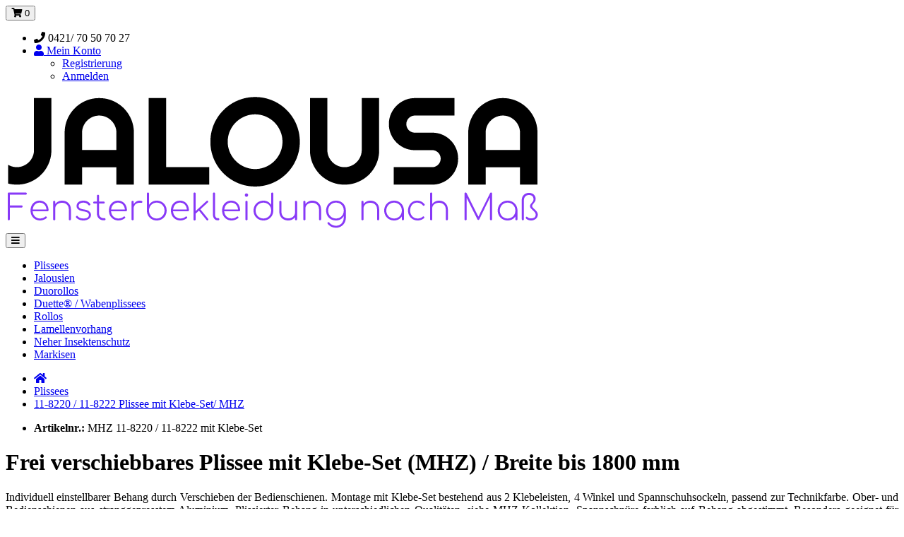

--- FILE ---
content_type: text/html; charset=utf-8
request_url: https://fensterbekleidung.de/plissee/11-8220-11-8222-plissee-mit-klebe-set-mhz
body_size: 39717
content:
<!DOCTYPE html>
<!--[if IE]><![endif]-->
<!--[if IE 8 ]><html dir="ltr" lang="de" class="ie8"><![endif]-->
<!--[if IE 9 ]><html dir="ltr" lang="de" class="ie9"><![endif]-->
<!--[if (gt IE 9)|!(IE)]><!-->
<html dir="ltr" lang="de">
<!--<![endif]-->
<head>
<meta charset="UTF-8" />
<meta name="viewport" content="width=device-width, initial-scale=1">
<meta http-equiv="X-UA-Compatible" content="IE=edge">
<title>11-8220 / 11-8222 Plissee mit Klebe-Set/ MHZ</title>
<base href="https://fensterbekleidung.de/" />
<meta name="description" content="Plissee 11-8222 mit Klebe-Set. Montage ohne Bohren. Vorhang-Behang frei verschiebbar, Breite bis 1800 mm, Hersteller MHZ. Online nach Maß konfigurieren und bestellen. Kostenlose Versand." />
<meta name="keywords" content="Plissee, 11-8222, Klebe-Set, Montage ohne Bohren, Vorhang-Behang, verschiebbar, Breite bis 1800 mm, Hersteller, MHZ, Online, Maßanfertigung, konfigurieren, bestellen, Kostenlose Versand." />
<script src="catalog/view/javascript/jquery/jquery-2.1.1.min.js" type="text/javascript"></script>
<link href="catalog/view/javascript/bootstrap/css/bootstrap-patched.min.css" rel="stylesheet" media="screen" />
<link href="catalog/view/javascript/bootstrap/css/bootstrap-xxs.css" rel="stylesheet" media="screen" />
<script src="catalog/view/javascript/bootstrap/js/bootstrap.min.js" type="text/javascript"></script>
<link rel="stylesheet" href="https://use.fontawesome.com/releases/v5.7.1/css/all.css" integrity="sha384-fnmOCqbTlWIlj8LyTjo7mOUStjsKC4pOpQbqyi7RrhN7udi9RwhKkMHpvLbHG9Sr" crossorigin="anonymous">
<link href="//fonts.googleapis.com/css?family=Open+Sans:400,400i,300,700" rel="stylesheet" type="text/css" />
<link href="catalog/view/theme/jalousa/stylesheet/stylesheet.css" rel="stylesheet">
<link href="catalog/view/javascript/jquery/magnific/magnific-popup.css" type="text/css" rel="stylesheet" media="screen" />
<link href="catalog/view/javascript/jquery/datetimepicker/bootstrap-datetimepicker.min.css" type="text/css" rel="stylesheet" media="screen" />
<link href="catalog/view/theme/default/stylesheet/jalousa_product.css" type="text/css" rel="stylesheet" media="screen" />
<script src="catalog/view/javascript/jquery/magnific/jquery.magnific-popup.min.js" type="text/javascript"></script>
<script src="catalog/view/javascript/jquery/datetimepicker/moment/moment.min.js" type="text/javascript"></script>
<script src="catalog/view/javascript/jquery/datetimepicker/moment/moment-with-locales.min.js" type="text/javascript"></script>
<script src="catalog/view/javascript/jquery/datetimepicker/bootstrap-datetimepicker.min.js" type="text/javascript"></script>
<script src="catalog/view/javascript/common.js" type="text/javascript"></script>
<link href="https://fensterbekleidung.de/11-8220-11-8222-plissee-mit-klebe-set-mhz" rel="canonical" />
<link href="https://fensterbekleidung.de/image/catalog/favicon.jpg" rel="icon" />
<!-- Global site tag (gtag.js) - Google Analytics -->
<script async src="https://www.googletagmanager.com/gtag/js?id=UA-43258607-17"></script>
<script>
  window.dataLayer = window.dataLayer || [];
  function gtag(){dataLayer.push(arguments);}
  gtag('js', new Date());

  gtag('config', 'UA-43258607-17');
</script>
</head>
	<body>
  <div class="header_cart">        <div id="cart" class="btn-group btn-block hide">
      <button onclick="location.href='https://fensterbekleidung.de/index.php?route=checkout/checkout'" type="button" data-toggle="dropdown" data-loading-text="Lade .." class="btn btn-inverse btn-block btn-lg dropdown-toggle"><i class="fa fa-shopping-cart"></i> <span id="cart-total">0</span></button>
    </div>
</div>
<header>
  <div class="container container-relative">
    <nav id="top">
      <div id="top-links" class="nav">
        <ul class="list-inline">
          <li><i class="fa fa-phone"></i> <span>0421/ 70 50 70 27</span></li>
          <li class="dropdown"><a href="https://fensterbekleidung.de/index.php?route=account/account" title="Mein Konto" class="dropdown-toggle" data-toggle="dropdown"><i class="fa fa-user"></i> <span>Mein Konto</span> <span class="caret"></span></a>
            <ul class="dropdown-menu dropdown-menu-right">
                            <li><a href="https://fensterbekleidung.de/index.php?route=account/register">Registrierung</a></li>
              <li><a href="https://fensterbekleidung.de/index.php?route=account/login">Anmelden</a></li>
                          </ul>
          </li>
        </ul>
      </div>
    </nav>
        <nav id="menu" class="navbar navbar-light bg-light">
      <a href="" class="navbar-brand"><img src="https://fensterbekleidung.de/image/catalog/logo.png" title="" alt="" class="img-responsive" /></a>
    <div class="navbar-header">
      <button type="button" class="btn btn-navbar navbar-toggle" data-toggle="collapse" data-target=".navbar-ex1-collapse"><i class="fa fa-bars"></i></button>
    </div>
    <div class="collapse navbar-collapse navbar-ex1-collapse">
      <ul class="nav navbar-nav">
                        <li><a href="https://fensterbekleidung.de/plissee">Plissees</a></li>
                                <li><a href="https://fensterbekleidung.de/Jalousie">Jalousien</a></li>
                                <li><a href="https://fensterbekleidung.de/duorollo">Duorollos</a></li>
                                <li><a href="https://fensterbekleidung.de/duette-r-wabenplissees">Duette® / Wabenplissees</a></li>
                                <li><a href="https://fensterbekleidung.de/rollo">Rollos</a></li>
                                <li><a href="https://fensterbekleidung.de/lamellenvorhang">Lamellenvorhang</a></li>
                                <li><a href="https://fensterbekleidung.de/neher-insektenschutz"> Neher Insektenschutz</a></li>
                                <li><a href="https://fensterbekleidung.de/markisen">Markisen</a></li>
                      </ul>
    </div>
  </nav>
 
  </div>
</header>

<div id="product-product" class="container">
  <ul class="breadcrumb">
        <li><a href="https://fensterbekleidung.de/index.php?route=common/home"><i class="fa fa-home"></i></a></li>
        <li><a href="https://fensterbekleidung.de/plissee">Plissees</a></li>
        <li><a href="https://fensterbekleidung.de/plissee/11-8220-11-8222-plissee-mit-klebe-set-mhz">11-8220 / 11-8222 Plissee mit Klebe-Set/ MHZ</a></li>
      </ul>
  <div class="row">
                <div id="content" class="col-sm-12">
      <div class="row">                         <div class="col-sm-12 col-md-8">           <div class="row product_description_block">
            <div class="col-md-8">
                                <ul class="list-unstyled prd-atrb-ul">
                  <li><strong>Artikelnr.:</strong> MHZ 11-8220 / 11-8222 mit Klebe-Set</li>
                </ul>
                                <div class="product_description read-more">
                                              <h1 style="text-align:justify">Frei verschiebbares Plissee mit Klebe-Set (MHZ) / Breite bis 1800 mm</h1>

<p style="text-align:justify">Individuell einstellbarer Behang durch Verschieben der Bedienschienen. Montage mit Klebe-Set bestehend aus 2 Klebeleisten, 4 Winkel und Spannschuhsockeln, passend zur Technikfarbe. Ober- und Bedienschienen aus stranggepresstem Aluminium. Plissierter Behang in unterschiedlichen Qualit&auml;ten, siehe MHZ-Kollektion. Spannschn&uuml;re farblich auf Behang abgestimmt. Besonders geeignet f&uuml;r Glasleistenmontage bei Dreh-/Kippfenstern. Behangf&uuml;hrung durch seitlich gespannte F&uuml;hrungsschn&uuml;re. &Ouml;ffnen und Schlie&szlig;en mittels Bedienschienen. Schienen arretieren an jeder gew&uuml;nschten Position. F&uuml;r schwer erreichbare Anlagen ist auf Wunsch ein Bedienstab erh&auml;ltlich. Ab einer Anlagenbreite von 140,1 cm werden die Anlagen mit 2 bzw. 4 Griffen ausgeliefert. Andere Varianten auf Wunsch.</p>

<p><strong>Technikfarben</strong>:</p>

<ul>
	<li>wei&szlig; pulverbeschichtet RAL 9016</li>
	<li>silberfarbig eloxiert E6/EV1</li>
	<li>schwarz eloxiert E6/3180</li>
	<li>bronze eloxiert</li>
	<li>anthrazit pulverbeschichtet &auml;hnlich DB 703</li>
</ul>

<p><strong>Montagem&ouml;glichkeit</strong>:</p>

<ul>
	<li>Decke (im Lieferumfang enthalten) mit Spannschuhen</li>
	<li>Wand (Aufpreis)</li>
	<li>Klemmtr&auml;ger (Aufpreis)</li>
	<li>Glasleistentr&auml;ger (Aufpreis)</li>
	<li>MHZ Klebe-Set (Aufpreis)</li>
	<li>Fensterclip (Aufpreis)</li>
</ul>

<p><strong>Sonderausstattung</strong>:</p>

<ul>
	<li style="text-align:justify"><span style="color:#ffffff"><span style="background-color:#2c3e50">Das Maxi-Profil</span></span> ist ein h&ouml;heres Bedienprofil f&uuml;r die o.g. Modelle und zeichnet sich durch mehr Stabilit&auml;t aus.<br />
	Es wird ab einer Anlagenbreite von 120,1 cm standardm&auml;&szlig;ig eingesetzt (ohne Aufpreis).<br />
	Kleinere Anlagen k&ouml;nnen ebenfalls mit dem Maxi-Profil ausgestattet werden, wenn eine Bestellung &uuml;ber mehrere<br />
	nebeneinanderliegende Anlagen mit unterschiedlichen Breiten vorliegt. Bitte bei der Bestellung angeben</li>
	<li style="text-align:justify"><span style="color:#ffffff"><span style="background-color:#2c3e50">Ausgleichsvorrichtung&nbsp;</span></span>&rArr;&nbsp; Mit diesem System k&ouml;nnen die Bedienprofile schnurgerade ausgerichtet werden, somit sind Anlagenbreiten von 180 cm (max. Anlagenh&ouml;he 200 cm) ohne Durchhang m&ouml;glich. Die Plissee-Anlagen werden werkseitig eingestellt. Nachjustierungen sind beim Kunden durch mitgelieferten Inbusschl&uuml;ssel jederzeit m&ouml;glich. Die Ausgleichsvorrichtung (gegen Aufpreis) ist ab einer Anlagenbreite von 120,1 cm optional m&ouml;glich. Ab einer Anlagenbreite von 150,1 cm ist die Ausgleichsvorrichtung (gegen Aufpreis) standardm&auml;&szlig;ig enthalten und ist nur in Kombination mit dem Maxi-Profil (ohne Aufpreis) m&ouml;glich. Die Ausgleichsvorrichtung ist nur werksseitig nachr&uuml;stbar. Achtung! Anlagen mit eingebauter Ausgleichsvorrichtung nur mit feuchtem Tuch reinigen. Mechanische Teile d&uuml;rfen nicht mit Laugen oder Wasser in Ber&uuml;hrung kommen.</li>
</ul>

<p><strong>Ma&szlig;e: </strong></p>

<div class="layoutmanager">
<div class="container-fluid layout-container">
<div class="layout-row row">
<div class="col-md-5 layout-column">
<div class="layout-column-editable layout-column-one">
<p><a href="https://fensterbekleidung.de/image/catalog/Produkten%20Galerie/Plissees/MHZ/Technik/11-8220_Mass.png"><img alt="Plissee 11-8220 / 11-8222 Mass" src="https://fensterbekleidung.de/image/catalog/Produkten%20Galerie/Plissees/MHZ/Technik/11-8220_Mass.png" /></a></p>
</div>
</div>

<div class="col-md-7 layout-column">
<div class="layout-column-editable layout-column-two">
<p>&nbsp;</p>
</div>
</div>
</div>
</div>
</div>

<p>&nbsp;</p>

<p><span style="color:#c0392b"><strong>Wichtig:</strong></span></p>

<p>Anlagen mit Breite 120,1 cm - 150 cm: Maxi-Profil Standard (ohne Aufpreis), optional mit Ausgleichsvorrichtung (gegen Aufpreis)</p>

<p>Anlagen mit Breite 150,1 cm - 180 cm: nur mit Maxi-Profil und Ausgleichsvorrichtung (gegen Aufpreis).</p>

<p>&nbsp;</p>

<p><strong>Paketh&ouml;he</strong></p>

<div class="layoutmanager">
<div class="container-fluid layout-container">
<div class="layout-row row">
<div class="col-md-7 layout-column">
<div class="layout-column-editable layout-column-one">
<p><img alt="Pakethöhe-  verstellbares Plissee von MHZ" src="https://fensterbekleidung.de/image/catalog/Produkten%20Galerie/Plissees/MHZ/Technik/Pakethoeh_Plissee_MHZ_verstellbar.png" /></p>
</div>
</div>

<div class="col-md-5 layout-column">
<div class="layout-column-editable layout-column-two">
<p>&nbsp;</p>
</div>
</div>
</div>
</div>
</div>

<p>&nbsp;</p>

<div class="expand expand-head expand-tab opened resp_closed"><strong>Dokumente und Downloads:</strong></div>

<div class="expand expand-head expand-tab opened resp_closed">&nbsp;</div>

<div class="content downloads tabcontent" id="tabcontent_3">
<div class="expand-head">Brosch&uuml;ren:</div>

<div class="expand-head"><a href="https://fensterbekleidung.de/image/catalog/Produkten%20Galerie/Plissees/MHZ/Broschuren/Raumgestallung%20mit%20MHZ%20Plissees-Vorhaenge.pdf">Raumgestalltung mit MHZ Plissees</a></div>

<div class="expand-head"><a href="https://fensterbekleidung.de/image/catalog/Produkten%20Galerie/Plissees/MHZ/Broschuren/Flyer_Klebe-Set.pdf">Flyer Klebeset</a></div>

<div class="expand-head"><a href="https://fensterbekleidung.de/image/catalog/Produkten%20Galerie/Plissees/MHZ/Broschuren/Montage-_und_Bedienungsanleitung_Plissee-Vorhaenge_11-8220__11-8222.pdf">Montage und Bedienungsanleitung Plissee 11-8220</a></div>

<div class="expand-head"><a href="https://fensterbekleidung.de/image/catalog/Produkten%20Galerie/Plissees/MHZ/Broschuren/Montageanleitung_Klebe-Set.pdf">Montage mit Klebeset</a></div>

<div class="expand-head"><a href="https://fensterbekleidung.de/image/catalog/Produkten%20Galerie/Plissees/MHZ/Broschuren/Montageanleitung_Plissee-Vorhaenge_Ausgleichskeil.pdf">Montageanleitung Plissee mit Ausgleichskeilen</a></div>

<div class="expand-head"><a href="https://fensterbekleidung.de/image/catalog/Produkten%20Galerie/Plissees/MHZ/Broschuren/Technische_Informationen_Plissee_11-8220.pdf">Technische Daten Plissee 11-8220</a></div>

<div class="expand-head"><a href="https://fensterbekleidung.de/image/catalog/Produkten%20Galerie/Plissees/MHZ/Broschuren/Textile_Hinweise_Plissee-Vorhaenge.pdf">Textile Hinweise Plissee-Vorh&auml;nge von MHZ</a></div>

<div class="expand-head"><a href="https://fensterbekleidung.de/image/catalog/Produkten%20Galerie/Plissees/MHZ/Broschuren/Technische_Informationen_Ausgleichsvorrischtung_Maxi-Profil.pdf">Technische Informationen Ausgleichsvorrischtung und Maxi-Profil</a></div>

<div class="expand-head"><a href="https://fensterbekleidung.de/image/catalog/Produkten%20Galerie/Plissees/MHZ/Broschuren/Einstellanleitung_Plissee-Vorhaenge_mit_Ausgleichvorrichtung.pdf">Einstallungsanleitung Plissee-Vorh&auml;nge mit Ausleichsvorrichtung</a></div>

<div class="expand-head"><a href="https://fensterbekleidung.de/image/catalog/Produkten%20Galerie/Plissees/MHZ/Broschuren/Pflegehinweis_Plissee.pdf">Pflegehinweis MHZ Plissee </a></div>
</div>

<p>&nbsp;</p>

<p>Videos:</p>

<p><a href="https://www.youtube.com/watch?v=Fql7JQNoBmw">Ausgleichsvorrichtung bei MHZ Plissees</a></p>

<p><a href="https://www.youtube.com/watch?v=03qjNBeQnC8">Auslgeichsvorrichtung Technik</a></p>

                  

    
                    </div>
                <div class="read-more">Weiterlesen</div>
            </div>
            <div class="col-md-4">
                <ul class="thumbnails">
                                        <li><a class="thumbnail" href="https://fensterbekleidung.de/image/cache/catalog/Produkten%20Galerie/Plissees/MHZ/Produkte/11-8220_Plissee_mit_Klebeset-500x500.png" title="11-8220 / 11-8222 Plissee mit Klebe-Set/ MHZ"><img src="https://fensterbekleidung.de/image/cache/catalog/Produkten%20Galerie/Plissees/MHZ/Produkte/11-8220_Plissee_mit_Klebeset-200x300.png" title="11-8220 / 11-8222 Plissee mit Klebe-Set/ MHZ" alt="11-8220 / 11-8222 Plissee mit Klebe-Set/ MHZ" /></a></li>
                                                                                <li class="image-additional"><a class="thumbnail" href="https://fensterbekleidung.de/image/cache/catalog/Produkten%20Galerie/Plissees/MHZ/Produkte/11-8220-500x500.jpg" title="11-8220 / 11-8222 Plissee mit Klebe-Set/ MHZ"> <img src="https://fensterbekleidung.de/image/cache/catalog/Produkten%20Galerie/Plissees/MHZ/Produkte/11-8220-74x74.jpg" title="11-8220 / 11-8222 Plissee mit Klebe-Set/ MHZ" alt="11-8220 / 11-8222 Plissee mit Klebe-Set/ MHZ" /></a></li>
                                                          </ul>
            </div>
          </div>
                              <ul class="nav nav-tabs">
                                                    

            <li class="active"><a href="#tab-configurator" data-toggle="tab">Konfigurator</a></li>
        
            <li><a href="#tab-matavimas1" data-toggle="tab">Messanleitung</a></li>
    
            <li><a href="#tab-matavimas2" data-toggle="tab">Montageinformation</a></li>
    
          </ul>
          <div class="tab-content">
                                                  

                                   


<div class="tab-pane active" id="tab-configurator">
    <div class="row">
        
        
        

<div class="product-dimension col-md-12">
    <div class="panel panel-default">
        <div class="panel-heading">Grösse</div>
        <div class="panel-body">
            <div class="col-xs-12 col-sm-6">
                <div class="form-group required product-option-width">
                    <label class="control-label" for="width-input">Breite</label>
                    <div class="input-group">
                        <span class="input-group-addon"><i class="fas fa-arrows-alt-h"></i></span>
                        <input name='product_width' id='width-input' type="text" class="form-control js-update-price js-window-image-change" value="20.0">
                        <span class="input-group-addon">cm</span>
                    </div>
                    <span>
    <span>(</span>
    <span>min.</span>
    <span id='min_width'>20.0</span>
    <span>cm</span>
    <span>;</span>
    <span>max.</span>
    <span id='max_width'>180.0</span>
    <span>cm)</span>
</span>

                </div>

                <div class="form-group required product-option-height">
                    <label class="control-label" for="width-input">Höhe</label>
                    <div class="input-group">
                        <span class="input-group-addon"><i class="fas fa-arrows-alt-v"></i></span>
                        <input name='product_height' id='height-input' type="text" class="form-control js-update-price js-window-image-change" value="20.0"/>
                        <span class="input-group-addon">cm</span>
                    </div>
                    <span>
    <span>(</span>
    <span>min.</span>
    <span id='min_height'>20.0</span>
    <span>cm</span>
    <span>;</span>
    <span>max.</span>
    <span id='max_height'>240.0</span>
    <span>cm)</span>
</span>

                </div>
            </div>

            <div class="col-xs-12 col-sm-6">
                <div class="text-center">
                    <table class="dimensions-table">
                        <tr>
                            <td></td>
                            <td><span class="dimension-width">20.0</span></td>
                        </tr>
                        <tr>
                            <td><span class="dimension-height">20.0</span></td>
                            <td>
                                <div class="window-image-container">
                                    <!-- <div class="window-image"></div> -->
                                    <img src="image/icons/blinds-icon.svg" alt="window-icon" width="150px" />
                                </div>
                            </td>
                        </tr>
                    </table>
                    
                </div>
            </div>
        </div>
    </div>
</div>
                
        
                    
                    
    
<div class="option-kainu_lentele col-md-6  hidden">
    <div class="panel panel-default">
        <div class="panel-heading">Model/Typ: bitte auswählen</div>
        <div class="panel-body">
            <input id='current_type' type="hidden" value='kainu_lentele'>

            <select class="form-control js-model-type" id='juosteles-tipas' name='juosteles_tipas'>
                                                                                                                        <option value='6694' selected>Plissee MHZ</option>
                            </select>

        </div>
    </div>
</div>
            
            
        
                        <div class="option-profilis col-md-12">
        <div class="panel panel-default">
            <div class="panel-heading">
                                    Schiene
                            </div>
            <div class="panel-body">
                
                                                
                                                                                                                                                                                                                                                                                                                                                                    <div class="clearfix"></div>
                <div class="list-group selectable-list-group">

                                            <div class="list-group-item col-md-4 col-sm-6 col-xs-6 col-xxs-12">
                            <input class="hidden js-update-price" type='radio' id="profilis-option-6668" checked name='selected_profilis' value='6668'>
                            <label for="profilis-option-6668"></label>
                            <div class="media">
                                                                    <div class="media-left">
                                        <img class="media-object" src="https://fensterbekleidung.de/image/cache/catalog/Produkten%20Galerie/Plissees/MHZ/Technik/Technik_weiss_pulverbeschichtet-50x50.png" alt="weiß  pulverbeschichtet">
                                    </div>
                                                                <div class="media-body">
                                    <h4 class="media-heading">weiß  pulverbeschichtet</h3>
                                                                            <div class="price-label">Ohne Aufpreis</div>
                                                                    </div>
                            </div>

                            <div class="btn-group" role="group">
                                                            </div>
                        </div>
                                            <div class="list-group-item col-md-4 col-sm-6 col-xs-6 col-xxs-12">
                            <input class="hidden js-update-price" type='radio' id="profilis-option-6670"  name='selected_profilis' value='6670'>
                            <label for="profilis-option-6670"></label>
                            <div class="media">
                                                                    <div class="media-left">
                                        <img class="media-object" src="https://fensterbekleidung.de/image/cache/catalog/Produkten%20Galerie/Plissees/MHZ/Technik/Technik_Silber-50x50.png" alt="silber eloxiert">
                                    </div>
                                                                <div class="media-body">
                                    <h4 class="media-heading">silber eloxiert</h3>
                                                                            <div class="price-label">Ohne Aufpreis</div>
                                                                    </div>
                            </div>

                            <div class="btn-group" role="group">
                                                            </div>
                        </div>
                                            <div class="list-group-item col-md-4 col-sm-6 col-xs-6 col-xxs-12">
                            <input class="hidden js-update-price" type='radio' id="profilis-option-6671"  name='selected_profilis' value='6671'>
                            <label for="profilis-option-6671"></label>
                            <div class="media">
                                                                    <div class="media-left">
                                        <img class="media-object" src="https://fensterbekleidung.de/image/cache/catalog/Produkten%20Galerie/Plissees/MHZ/Technik/Technik_anthrazit-50x50.png" alt="anthrazit pulverbeschichtet">
                                    </div>
                                                                <div class="media-body">
                                    <h4 class="media-heading">anthrazit pulverbeschichtet</h3>
                                                                            <div class="price-label">Ohne Aufpreis</div>
                                                                    </div>
                            </div>

                            <div class="btn-group" role="group">
                                                            </div>
                        </div>
                                            <div class="list-group-item col-md-4 col-sm-6 col-xs-6 col-xxs-12">
                            <input class="hidden js-update-price" type='radio' id="profilis-option-6673"  name='selected_profilis' value='6673'>
                            <label for="profilis-option-6673"></label>
                            <div class="media">
                                                                    <div class="media-left">
                                        <img class="media-object" src="https://fensterbekleidung.de/image/cache/catalog/Produkten%20Galerie/Plissees/MHZ/Technik/Technik_bronze-50x50.png" alt="bronze eloxiert">
                                    </div>
                                                                <div class="media-body">
                                    <h4 class="media-heading">bronze eloxiert</h3>
                                                                            <div class="price-label">Ohne Aufpreis</div>
                                                                    </div>
                            </div>

                            <div class="btn-group" role="group">
                                                            </div>
                        </div>
                                            <div class="list-group-item col-md-4 col-sm-6 col-xs-6 col-xxs-12">
                            <input class="hidden js-update-price" type='radio' id="profilis-option-6672"  name='selected_profilis' value='6672'>
                            <label for="profilis-option-6672"></label>
                            <div class="media">
                                                                    <div class="media-left">
                                        <img class="media-object" src="https://fensterbekleidung.de/image/cache/catalog/Produkten%20Galerie/Plissees/MHZ/Technik/Technik_schwarz-50x50.png" alt="schwarz eloxiert">
                                    </div>
                                                                <div class="media-body">
                                    <h4 class="media-heading">schwarz eloxiert</h3>
                                                                            <div class="price-label">Ohne Aufpreis</div>
                                                                    </div>
                            </div>

                            <div class="btn-group" role="group">
                                                            </div>
                        </div>
                                    </div>
                
                                                                                                                                                                                                    
            </div> <!-- panel-body -->
        </div>
    </div>
        
        
                     
 

<div class="option-texture col-md-12">
    <div class="panel panel-default">
        <div class="panel-heading">Design-Auswahl:</div>
        <div class="panel-body">
            <div class="row">

                <div class="col-md-6 col-xs-6 col-sm-6">
                    <div id='selected-texture' class="texture-selection js-update-price">
                        <span class="texture-label">Stoff/Dessin</span>
                        <input name="selected_texture" type='hidden' value="6296" />
                        <img class="texture-image" src="https://fensterbekleidung.de/image/cache/catalog/Produkten%20Galerie/Plissees/MHZ/Stoffe2022/4002-150x150.png">
                        <div class="texture-code">A-4002</div>
                    </div>
                </div>
                
                            </div>
        </div>
    </div>
</div>        
                    <div class="option-priedai col-md-12">
    <div class="panel panel-default">
        <div class="panel-heading">Zubehör:</div>
        <div class="panel-body">
            <div id="priedai-block" class="col-md-12">
                            <div class="row">
                    <h4>Sonderausstattung mit Aluminiumgriffe:</h4>
                    <div class="list-group selectable-list-group">
                                        
                                                
                                                                            
                                                                            
                        <div class="list-group-item col-md-4 col-xs-6">
                            <input class="hidden js-update-price" type='radio' name='selected_priedas[Sonderausstattung mit Aluminiumgriffe:][]' value='8175' id="priedas-option-8175" />
                            <label for="priedas-option-8175"></label>
                            <div class="media">
                                                                <div class="media-body">
                                    <h4 class="media-heading">1 Griff pro Schiene bis 140 cm Breite</h3>
                                                                            <div class="price-label">Aufpreis + 20,00€</div>
                                                                    </div>
                            </div>

                                                        
                            <div class="btn-group" role="group">
                                                                    <a class="btn show-description" href="index.php?route=jalousa/product_product/loadProductOptionModal&option_value_id=8175" data-target="#priedas-info8175" role="button" data-toggle="modal">Info</i></a>
                                                            </div>
                        </div>
                                        
                                                
                                                                            
                                                                            
                        <div class="list-group-item col-md-4 col-xs-6">
                            <input class="hidden js-update-price" type='radio' name='selected_priedas[Sonderausstattung mit Aluminiumgriffe:][]' value='8176' id="priedas-option-8176" />
                            <label for="priedas-option-8176"></label>
                            <div class="media">
                                                                <div class="media-body">
                                    <h4 class="media-heading"> 2 Griffe pro Schiene ab 140,1 cm Breite</h3>
                                                                            <div class="price-label">Aufpreis + 40,00€</div>
                                                                    </div>
                            </div>

                                                        
                            <div class="btn-group" role="group">
                                                                    <a class="btn show-description" href="index.php?route=jalousa/product_product/loadProductOptionModal&option_value_id=8176" data-target="#priedas-info8176" role="button" data-toggle="modal">Info</i></a>
                                                            </div>
                        </div>
                    
                        <div class="clearfix"></div>
                    </div>
                                                                        <div id="priedas-info8175" class="modal fade" tabindex="-1" role="dialog" aria-labelledby="myModalLabel" aria-hidden="true">
                                <div class="modal-dialog">
                                    <div class="modal-content"></div>
                                </div>
                            </div>
                                                                                                                        <div id="priedas-info8176" class="modal fade" tabindex="-1" role="dialog" aria-labelledby="myModalLabel" aria-hidden="true">
                                <div class="modal-dialog">
                                    <div class="modal-content"></div>
                                </div>
                            </div>
                                                                                    </div>

                            <div class="row">
                    <h4>Zusätzliche Plisseeausstattung:</h4>
                    <div class="list-group selectable-list-group">
                                        
                                                
                                                                            
                                                                            
                        <div class="list-group-item col-md-4 col-xs-6">
                            <input class="hidden js-update-price" type='checkbox' name='selected_priedas[Zusätzliche Plisseeausstattung:][]' value='8180' id="priedas-option-8180" />
                            <label for="priedas-option-8180"></label>
                            <div class="media">
                                                                <div class="media-body">
                                    <h4 class="media-heading">abweichende Technikfarbe für Klebe-Set</h3>
                                                                            <div class="price-label">Ohne Aufpreis</div>
                                                                    </div>
                            </div>

                                                            <span class="btn show-extra-fields list-item-action-btn" onclick="$(this).closest('.list-group-item').toggleClass('hide-extra-fields');">
                                    <i class="fa fa-arrow-up" aria-hidden="true"></i>
                                </span>
                                <div class="option-priedai-extra-fields">
                                                                                                                                                            <div>
                                            <label for="">Tragen Sie Befestigungsfarbe ein</label>
                                                                                        <input class="form-control"
		maxlength="100" 
	type="text"
	name="priedai_extra_fields[8180][372]"
	value="" />                                        </div>
                                                                        <span class="btn list-item-action-btn" onclick="$(this).closest('.list-group-item').toggleClass('hide-extra-fields');">
                                        <i class="fa fa-arrow-down" aria-hidden="true"></i>
                                    </span>
                                </div>
                                                        
                            <div class="btn-group" role="group">
                                                                    <a class="btn show-description" href="index.php?route=jalousa/product_product/loadProductOptionModal&option_value_id=8180" data-target="#priedas-info8180" role="button" data-toggle="modal">Info</i></a>
                                                            </div>
                        </div>
                                        
                                                
                                                                            
                                                                            
                        <div class="list-group-item col-md-4 col-xs-6">
                            <input class="hidden js-update-price" type='checkbox' name='selected_priedas[Zusätzliche Plisseeausstattung:][]' value='8179' id="priedas-option-8179" />
                            <label for="priedas-option-8179"></label>
                            <div class="media">
                                                                <div class="media-body">
                                    <h4 class="media-heading">Maxi-Profil</h3>
                                                                            <div class="price-label">Ohne Aufpreis</div>
                                                                    </div>
                            </div>

                                                        
                            <div class="btn-group" role="group">
                                                                    <a class="btn show-description" href="index.php?route=jalousa/product_product/loadProductOptionModal&option_value_id=8179" data-target="#priedas-info8179" role="button" data-toggle="modal">Info</i></a>
                                                            </div>
                        </div>
                                        
                                                
                                                                            
                                                                            
                        <div class="list-group-item col-md-4 col-xs-6">
                            <input class="hidden js-update-price" type='checkbox' name='selected_priedas[Zusätzliche Plisseeausstattung:][]' value='8177' id="priedas-option-8177" />
                            <label for="priedas-option-8177"></label>
                            <div class="media">
                                                                    <div class="media-left">
                                        <img class="media-object" src="https://fensterbekleidung.de/image/cache/catalog/Produkten%20Galerie/Plissees/MHZ/Technik/Ausgleichsvorrichtung_MHZ_Plissee-50x50.png" alt="Ausgleichsvorrichtung">
                                    </div>
                                                                <div class="media-body">
                                    <h4 class="media-heading">Ausgleichsvorrichtung</h3>
                                                                            <div class="price-label">Aufpreis + 102,30€</div>
                                                                    </div>
                            </div>

                                                        
                            <div class="btn-group" role="group">
                                                                    <a class="btn show-description" href="index.php?route=jalousa/product_product/loadProductOptionModal&option_value_id=8177" data-target="#priedas-info8177" role="button" data-toggle="modal">Info</i></a>
                                                            </div>
                        </div>
                    
                        <div class="clearfix"></div>
                    </div>
                                                                        <div id="priedas-info8180" class="modal fade" tabindex="-1" role="dialog" aria-labelledby="myModalLabel" aria-hidden="true">
                                <div class="modal-dialog">
                                    <div class="modal-content"></div>
                                </div>
                            </div>
                                                                                                                                            <div id="extra-fields-8180-372-description" class="modal fade" tabindex="-1" role="dialog" aria-hidden="true">
                                    <div class="modal-dialog">
                                        <div class="modal-content"></div>
                                    </div>
                                </div>
                                                                                                                            <div id="priedas-info8179" class="modal fade" tabindex="-1" role="dialog" aria-labelledby="myModalLabel" aria-hidden="true">
                                <div class="modal-dialog">
                                    <div class="modal-content"></div>
                                </div>
                            </div>
                                                                                                                        <div id="priedas-info8177" class="modal fade" tabindex="-1" role="dialog" aria-labelledby="myModalLabel" aria-hidden="true">
                                <div class="modal-dialog">
                                    <div class="modal-content"></div>
                                </div>
                            </div>
                                                                                    </div>

                            <div class="row">
                    <h4>Seitenführung für Klebe-Set </h4>
                    <div class="list-group selectable-list-group">
                                        
                                                
                                                                            
                                                                            
                        <div class="list-group-item col-md-4 col-xs-6">
                            <input class="hidden js-update-price" type='radio' name='selected_priedas[Seitenführung für Klebe-Set ][]' value='10527' id="priedas-option-10527" />
                            <label for="priedas-option-10527"></label>
                            <div class="media">
                                                                    <div class="media-left">
                                        <img class="media-object" src="https://fensterbekleidung.de/image/cache/catalog/Produkten%20Galerie/Plissees/MHZ/Technik/Klebe-Set_mit_Seitenführung-50x50.png" alt="Seitenführung für Klebe-Set">
                                    </div>
                                                                <div class="media-body">
                                    <h4 class="media-heading">Seitenführung für Klebe-Set</h3>
                                                                            <div class="price-label">Aufpreis + 9,00€</div>
                                                                    </div>
                            </div>

                                                        
                            <div class="btn-group" role="group">
                                                                    <a class="btn show-description" href="index.php?route=jalousa/product_product/loadProductOptionModal&option_value_id=10527" data-target="#priedas-info10527" role="button" data-toggle="modal">Info</i></a>
                                                            </div>
                        </div>
                    
                        <div class="clearfix"></div>
                    </div>
                                                                        <div id="priedas-info10527" class="modal fade" tabindex="-1" role="dialog" aria-labelledby="myModalLabel" aria-hidden="true">
                                <div class="modal-dialog">
                                    <div class="modal-content"></div>
                                </div>
                            </div>
                                                                                    </div>

                        </div>
        </div>
    </div>
</div>        
                        <div class="col-md-12">

    
    
    
    
    
    
    
    
    
    </div>
    <div class="col-md-12">

    
    
    
    
    
    
    
    
    
    </div>
    <div class="col-md-12">

    
    
    
    
    
    
    
    
    
    </div>
    <div class="col-md-12">

    
    
    
    
    
    
    
    
    
    </div>
    <div class="col-md-12">

    
    
    
    
    
    
    
    
    
    </div>
    <div class="col-md-12">

    
    
    
    
    
    
    
    
    
    </div>
            </div>
    
    </div>    
           <div class="tab-pane" id="tab-matavimas1">
    <div class="description-matavimas1">
                    <p class="description-pdf">
                <a href="https://fensterbekleidung.de/image/catalog/Produkten%20Galerie/Plissees/MHZ/Technik/Messanleitung_Plissee_Klebeset_MHZ.png" target="_blank">
                    <button type="button" class="btn btn-primary"><i class="fa fa-file-pdf text-secondary"></i> Messanleitung</button>
                </a>
            </p>
                <p><img alt="" src="https://fensterbekleidung.de/image/catalog/Produkten%20Galerie/Plissees/MHZ/Technik/Messanleitung_Plissee_Klebeset_MHZ.png" /></p>

    </div>
</div> 
    
            <div class="tab-pane" id="tab-matavimas2">
    <div class="description-matavimas2">
                    <p class="description-pdf">
                <a href="https://fensterbekleidung.de/image/catalog/Produkten%20Galerie/Plissees/MHZ/Technik/Montageanleitung_Klebe-Set.pdf" target="_blank">
                    <button type="button" class="btn btn-primary"><i class="fa fa-file-pdf text-secondary"></i> Montageinformation</button>
                </a>
            </p>
                
    </div>
</div> 
    </div>
                  </div>
                                <div class="col-sm-12 col-md-4">
                    
                              <ul class="list-unstyled">
                            
    <li class="regular-price">
        <h3 class="regular-price-label">
                             <span>Ihr Onlineshop Direktpreis:</span>
                        <span id="current_price" class="has-discount">
                                    139,24€
                                <span id='option_price_discount' class="discount-price">125,32€</span>
            </span>
        </h3>
    </li>
    <li>Der Preis Ihrer Konfiguration in € inkl. Mehrwertsteuer zzgl. Versandkosten</li>



              </ul>
                                          <div class="configurator-selections">
    <table class="selection-table">
            </table>
</div>              <div id="product"> 
                                                    <div class="add-to-cart-block">
    <div class="row">
        <div class="quantity-block col-xxs-12 col-xs-12 col-sm-5 ">
            <label class="control-label" for="input-quantity">Menge</label>
            <input type="text" name="quantity" value="1" size="2" id="input-quantity" class="form-control" />
            <input type="hidden" name="product_id" value="297" />
        </div>
        <div class="add-to-cart-action col-xxs-10 col-xxs-offset-1 col-xs-10 col-xs-offset-1 col-sm-6 col-sm-offset-0 col-md-7">
            <button type="button" id="button-cart" data-loading-text="Lade .." class="btn btn-primary btn-lg btn-block">+ Warenkorb</button>
        </div>
    </div>
</div>                </div>
                            </div>
      </div>
                    <div id="privacy-pop-up" style="display:none; position:fixed; z-index:9999; bottom:0; left:0; right:0; background:#EFEFEF; color:#000000; margin:1em; padding:0.5em; text-align:center;  ">
Jalousa - Fensterbekleidung verwendet Cookies, um Ihnen den bestmöglichen Service zu gewährleisten. Wenn Sie auf der Seite weitersurfen, stimmen Sie der Cookie-Nutzung zu.<br><br> <a href="https://fensterbekleidung.de/index.php?route=information/information&information_id=3">Datenschutzerklärung</a>   <a  id="exit-popup" style="background:#fff; color:#000; padding:0.25em 0.5em; margin:0.5em; cursor:pointer; font-weight:bold; font-size:90%;  ">
  Einverstanden</a>
</div>

<script>
    jQuery(document).ready(function() {
        if(localStorage.getItem('pc234978122321234') != '9238475'){
            jQuery("#privacy-pop-up").delay(1).fadeIn(1000);
                    } 
        jQuery('#exit-popup').click(function(e) // You are clicking the close button
        {
               localStorage.setItem('pc234978122321234','9238475');             jQuery('#privacy-pop-up').fadeOut(1000); // Now the pop up is hiden.
        });
    });
</script>

</div>
    </div>
</div>
<script type="text/javascript"><!--
$('select[name=\'recurring_id\'], input[name="quantity"]').change(function(){
	$.ajax({
		url: 'index.php?route=product/product/getRecurringDescription',
		type: 'post',
		data: $('input[name=\'product_id\'], input[name=\'quantity\'], select[name=\'recurring_id\']'),
		dataType: 'json',
		beforeSend: function() {
			$('#recurring-description').html('');
		},
		success: function(json) {
			$('.alert-dismissible, .text-danger').remove();

			if (json['success']) {
				$('#recurring-description').html(json['success']);
			}
		}
	});
});
//--></script> 
<script type="text/javascript"><!--
$('.date').datetimepicker({
	language: 'de',
	pickTime: false
});

$('.datetime').datetimepicker({
	language: 'de',
	pickDate: true,
	pickTime: true
});

$('.time').datetimepicker({
	language: 'de',
	pickDate: false
});

$('button[id^=\'button-upload\']').on('click', function() {
	var node = this;

	$('#form-upload').remove();

	$('body').prepend('<form enctype="multipart/form-data" id="form-upload" style="display: none;"><input type="file" name="file" /></form>');

	$('#form-upload input[name=\'file\']').trigger('click');

	if (typeof timer != 'undefined') {
    	clearInterval(timer);
	}

	timer = setInterval(function() {
		if ($('#form-upload input[name=\'file\']').val() != '') {
			clearInterval(timer);

			$.ajax({
				url: 'index.php?route=tool/upload',
				type: 'post',
				dataType: 'json',
				data: new FormData($('#form-upload')[0]),
				cache: false,
				contentType: false,
				processData: false,
				beforeSend: function() {
					$(node).button('loading');
				},
				complete: function() {
					$(node).button('reset');
				},
				success: function(json) {
					$('.text-danger').remove();

					if (json['error']) {
						$(node).parent().find('input').after('<div class="text-danger">' + json['error'] + '</div>');
					}

					if (json['success']) {
						alert(json['success']);

						$(node).parent().find('input').val(json['code']);
					}
				},
				error: function(xhr, ajaxOptions, thrownError) {
					alert(thrownError + "\r\n" + xhr.statusText + "\r\n" + xhr.responseText);
				}
			});
		}
	}, 500);
});
//--></script> 
<script type="text/javascript"><!--
$('#review').delegate('.pagination a', 'click', function(e) {
    e.preventDefault();

    $('#review').fadeOut('slow');

    $('#review').load(this.href);

    $('#review').fadeIn('slow');
});

$('#review').load('index.php?route=product/product/review&product_id=297');

$('#button-review').on('click', function() {
	$.ajax({
		url: 'index.php?route=product/product/write&product_id=297',
		type: 'post',
		dataType: 'json',
		data: $("#form-review").serialize(),
		beforeSend: function() {
			$('#button-review').button('loading');
		},
		complete: function() {
			$('#button-review').button('reset');
		},
		success: function(json) {
			$('.alert-dismissible').remove();

			if (json['error']) {
				$('#review').after('<div class="alert alert-danger alert-dismissible"><i class="fa fa-exclamation-circle"></i> ' + json['error'] + '</div>');
			}

			if (json['success']) {
				$('#review').after('<div class="alert alert-success alert-dismissible"><i class="fa fa-check-circle"></i> ' + json['success'] + '</div>');

				$('input[name=\'name\']').val('');
				$('textarea[name=\'text\']').val('');
				$('input[name=\'rating\']:checked').prop('checked', false);
			}
		}
	});
});

$(document).ready(function() {

  //QC Read more -------------
  var productDescription = $('.product_description');
  var readMore = productDescription.next('.read-more');
  var descriptionHeight = 300;

  function showFullDescription(){
    productDescription.removeClass('read-more');
    readMore.html('Zeige weniger');
  }

  function showShortDescription(){
    productDescription.addClass('read-more');
    readMore.html('Weiterlesen');
  }

  function toggleDescription(){
    if(productDescription.hasClass('read-more')){
      showFullDescription();
      return;
    }

    showShortDescription();
  }
  
  function initReadMore(){
    
    if(productDescription.outerHeight() < descriptionHeight) {
      showFullDescription();
      readMore.remove();
      return;
    }

    readMore.css('visibility', 'visible').click(toggleDescription);
  }

  initReadMore();
  // ------------- QC Read more END

	$('.thumbnails').magnificPopup({
		type:'image',
		delegate: 'a',
		gallery: {
			enabled: true
		}
	});
});
//--></script>
    <script type="text/javascript" src="catalog/view/javascript/jalousa/bootstrap-modal-helper.js"></script>
<script type="text/javascript"><!--
$('#button-cart').on('click', function() {
    $.ajax({
        url: 'index.php?route=checkout/cart/add',
        type: 'post',
        data: $('#tab-configurator :input, #product :input').serialize(),
        dataType: 'json',
        beforeSend: function() {
            $('#button-cart').button('loading');
        },
        complete: function() {
            $('#button-cart').button('reset');
        },
        success: function(json) {
            $('.alert-dismissible, .form-error').remove();
            $('.form-group').removeClass('has-error');
            $('.panel.error').removeClass('error');
            $('.panel-body').removeClass('has-error');

            if (json['error']) {
                if (json['error']['option']) {
                    for (i in json['error']['option']) {
                        var element = $('#input-option' + i.replace('_', '-'));

                        if (element.parent().hasClass('input-group')) {
                            element.parent().after('<div class="text-danger form-error">' + json['error']['option'][i] + '</div>');
                        } else {
                            element.after('<div class="text-danger form-error">' + json['error']['option'][i] + '</div>');
                        }
                    }
                }

                if (json['error']['jalousa']) {

                    if(typeof json['error']['jalousa'] == 'object') {

                        for (container in json['error']['jalousa']) {
                            var errorContainer = $('.' + container + ' .panel');

                            errorContainer.addClass('error');
                            var panelBody = errorContainer.find('.panel-body');
                            var errors = json['error']['jalousa'][container];
                            if(typeof errors === 'object') {
                                var html = '';
                                for(errorKey in errors) {
                                    if(errors.hasOwnProperty(errorKey)){
                                        html = errorKey + ' - ' + errors[errorKey] + '<br/>';
                                    }
                                }
                                panelBody.prepend('<div class="alert alert-danger form-error">' + html + '</div>');
                            } else {
                                panelBody.prepend('<div class="alert alert-danger form-error">' + errors + '</div>');
                            }
                        }

                        new BtsModal(
                            'Warnung',
                            'Produkt konnte nicht dem Warenkorb hinzugefügt werden.\nBitte überprüfen Sie den Konfigurator auf Meldungen.',
                            [{ Value: 'Schließen', Css: "btn-primary"}]
                        ).Show();

                    } else {

                         new BtsModal(
                            'Warnung',
                            json['error']['jalousa'],
                            [{ Value: 'Schließen', Css: "btn-primary"}]
                        ).Show();
                    }
                    //alert('Produkt konnte nicht dem Warenkorb hinzugefügt werden.\nBitte überprüfen Sie den Konfigurator auf Meldungen.');
                }

                if (json['error']['recurring']) {
                    $('select[name=\'recurring_id\']').after('<div class="text-danger form-error">' + json['error']['recurring'] + '</div>');
                }

                // Highlight any found errors
                $('.form-error').parent().addClass('has-error');
            }

            if (json['success']) {
                new BtsModal(
                    'Erfolgreich',
                    json['success'] + '<br/><br/>' + '<div class="alert alert-info">Wenn Sie dasselbe Produkt mit einer anderen Konfiguration benötigen, ändern Sie bitte die Konfiguratorwerte und legen Sie das Produkt erneut in den Warenkorb</div>',
                    [{ Value: 'Schließen', Css: "btn-primary"}]
                ).Show();
                /*$('.breadcrumb').after('<div class="alert alert-success alert-dismissible">' + json['success'] + '<button type="button" class="close" data-dismiss="alert">&times;</button></div>');*/

                $('#cart > button').html('<span id="cart-total"><i class="fa fa-shopping-cart"></i> ' + json['total'] + '</span>');
                $('#cart').removeClass('hide');

                $('html, body').animate({ scrollTop: 0 }, 'slow');

                $('#cart > ul').load('index.php?route=common/cart/info ul li');
            }
        },
        error: function(xhr, ajaxOptions, thrownError) {
            alert(thrownError + "\r\n" + xhr.statusText + "\r\n" + xhr.responseText);
        }
    });
});
//--></script>
                <script>
// Global Parameters
var Configurator = {
    'data': {"productId":297,"minProductWidth":"20.0","maxProductWidth":"180.0","minProductHeight":"20.0","maxProductHeight":"240.0","currentOption":"kainu_lentele","textureList":{"6296":{"tipas":["55"],"name":"A-4002","medziaga":["4609","5267","5268","4602","5609"],"image":"https:\/\/fensterbekleidung.de\/image\/cache\/catalog\/Produkten%20Galerie\/Plissees\/MHZ\/Stoffe2022\/4002-150x150.png","original_image":"catalog\/Produkten Galerie\/Plissees\/MHZ\/Stoffe2022\/4002.png","tipas_name":["Halbtransparent"],"medziaga_name":["Feuchtraumgeeignet","Uni","Pflegeleicht","Waschbar (gem. Pflegeanleitung)","schadstoffgepr\u00fcft"],"kainu_grupe":"6279","texture_code":"A-4002","colors":["87"],"kainu_grupe_option":"234"},"6305":{"tipas":["55"],"name":"2-4010","medziaga":["4608","5267","5268","4602","5609"],"image":"https:\/\/fensterbekleidung.de\/image\/cache\/catalog\/Produkten%20Galerie\/Plissees\/MHZ\/Stoffe2022\/4010-150x150.png","original_image":"catalog\/Produkten Galerie\/Plissees\/MHZ\/Stoffe2022\/4010.png","tipas_name":["Halbtransparent"],"medziaga_name":["Feuchtraumgeeignet","Struktur","Pflegeleicht","Waschbar (gem. Pflegeanleitung)","schadstoffgepr\u00fcft"],"kainu_grupe":"6283","texture_code":"2-4010","colors":["87"],"kainu_grupe_option":"234"},"6304":{"tipas":["55"],"name":"2-4008","medziaga":["4609","50","5267","5268","5609"],"image":"https:\/\/fensterbekleidung.de\/image\/cache\/catalog\/Produkten%20Galerie\/Plissees\/MHZ\/Stoffe2022\/4008-150x150.png","original_image":"catalog\/Produkten Galerie\/Plissees\/MHZ\/Stoffe2022\/4008.png","tipas_name":["Halbtransparent"],"medziaga_name":["Beschichtung (R\u00fcckseite)","Uni","Pflegeleicht","Waschbar (gem. Pflegeanleitung)","schadstoffgepr\u00fcft"],"kainu_grupe":"6283","texture_code":"2-4008","colors":["87"],"kainu_grupe_option":"234"},"6306":{"tipas":["55"],"name":"1-4011","medziaga":["4609","50","5267","5268","5609"],"image":"https:\/\/fensterbekleidung.de\/image\/cache\/catalog\/Produkten%20Galerie\/Plissees\/MHZ\/Stoffe2022\/4011-150x150.png","original_image":"catalog\/Produkten Galerie\/Plissees\/MHZ\/Stoffe2022\/4011.png","tipas_name":["Halbtransparent"],"medziaga_name":["Beschichtung (R\u00fcckseite)","Uni","Pflegeleicht","Waschbar (gem. Pflegeanleitung)","schadstoffgepr\u00fcft"],"kainu_grupe":"6281","texture_code":"1-4011","colors":["87"],"kainu_grupe_option":"234"},"6307":{"tipas":["55"],"name":"A-4012","medziaga":["4609","5267","5268","4602","5609"],"image":"https:\/\/fensterbekleidung.de\/image\/cache\/catalog\/Produkten%20Galerie\/Plissees\/MHZ\/Stoffe2022\/4012-150x150.png","original_image":"catalog\/Produkten Galerie\/Plissees\/MHZ\/Stoffe2022\/4012.png","tipas_name":["Halbtransparent"],"medziaga_name":["Feuchtraumgeeignet","Uni","Pflegeleicht","Waschbar (gem. Pflegeanleitung)","schadstoffgepr\u00fcft"],"kainu_grupe":"6279","texture_code":"A-4012","colors":["87"],"kainu_grupe_option":"234"},"6308":{"tipas":["55"],"name":"A-4016","medziaga":["4609","5268","5609"],"image":"https:\/\/fensterbekleidung.de\/image\/cache\/catalog\/Produkten%20Galerie\/Plissees\/MHZ\/Stoffe2022\/4016-150x150.png","original_image":"catalog\/Produkten Galerie\/Plissees\/MHZ\/Stoffe2022\/4016.png","tipas_name":["Halbtransparent"],"medziaga_name":["Uni","Waschbar (gem. Pflegeanleitung)","schadstoffgepr\u00fcft"],"kainu_grupe":"6279","texture_code":"A-4016","colors":["87"],"kainu_grupe_option":"234"},"6309":{"tipas":["55"],"name":"1-4017","medziaga":["4608","5267","5268","4602","5609"],"image":"https:\/\/fensterbekleidung.de\/image\/cache\/catalog\/Produkten%20Galerie\/Plissees\/MHZ\/Stoffe2022\/4017-150x150.png","original_image":"catalog\/Produkten Galerie\/Plissees\/MHZ\/Stoffe2022\/4017.png","tipas_name":["Halbtransparent"],"medziaga_name":["Feuchtraumgeeignet","Struktur","Pflegeleicht","Waschbar (gem. Pflegeanleitung)","schadstoffgepr\u00fcft"],"kainu_grupe":"6281","texture_code":"1-4017","colors":["87"],"kainu_grupe_option":"234"},"6311":{"tipas":["55"],"name":"2-4019","medziaga":["4608","4615","50","5267","5268","5609"],"image":"https:\/\/fensterbekleidung.de\/image\/cache\/catalog\/Produkten%20Galerie\/Plissees\/MHZ\/Stoffe2022\/4019-150x150.png","original_image":"catalog\/Produkten Galerie\/Plissees\/MHZ\/Stoffe2022\/4019.png","tipas_name":["Halbtransparent"],"medziaga_name":["Beschichtung (R\u00fcckseite)","Struktur","Bildschirmarbeitsplatz-geeignet","Pflegeleicht","Waschbar (gem. Pflegeanleitung)","schadstoffgepr\u00fcft"],"kainu_grupe":"6283","texture_code":"2-4019","colors":["87"],"kainu_grupe_option":"234"},"6313":{"tipas":["56"],"name":"2-4024","medziaga":["4609","5267","5268","4602","5609"],"image":"https:\/\/fensterbekleidung.de\/image\/cache\/catalog\/Produkten%20Galerie\/Plissees\/MHZ\/Stoffe2022\/4024-150x150.png","original_image":"catalog\/Produkten Galerie\/Plissees\/MHZ\/Stoffe2022\/4024.png","tipas_name":["Transparent"],"medziaga_name":["Feuchtraumgeeignet","Uni","Pflegeleicht","Waschbar (gem. Pflegeanleitung)","schadstoffgepr\u00fcft"],"kainu_grupe":"6283","texture_code":"2-4024","colors":["87"],"kainu_grupe_option":"234"},"6314":{"tipas":["55"],"name":"A-4025","medziaga":["4609","5268","5609"],"image":"https:\/\/fensterbekleidung.de\/image\/cache\/catalog\/Produkten%20Galerie\/Plissees\/MHZ\/Stoffe2022\/4025-150x150.png","original_image":"catalog\/Produkten Galerie\/Plissees\/MHZ\/Stoffe2022\/4025.png","tipas_name":["Halbtransparent"],"medziaga_name":["Uni","Waschbar (gem. Pflegeanleitung)","schadstoffgepr\u00fcft"],"kainu_grupe":"6279","texture_code":"A-4025","colors":["87"],"kainu_grupe_option":"234"},"6315":{"tipas":["55"],"name":"1-4026","medziaga":["4608","5267","5268","5609"],"image":"https:\/\/fensterbekleidung.de\/image\/cache\/catalog\/Produkten%20Galerie\/Plissees\/MHZ\/Stoffe2022\/4026-150x150.png","original_image":"catalog\/Produkten Galerie\/Plissees\/MHZ\/Stoffe2022\/4026.png","tipas_name":["Halbtransparent"],"medziaga_name":["Struktur","Pflegeleicht","Waschbar (gem. Pflegeanleitung)","schadstoffgepr\u00fcft"],"kainu_grupe":"6281","texture_code":"1-4026","colors":["87"],"kainu_grupe_option":"234"},"6316":{"tipas":["55"],"name":"2-4027","medziaga":["4608","4616","49","5267","5609"],"image":"https:\/\/fensterbekleidung.de\/image\/cache\/catalog\/Produkten%20Galerie\/Plissees\/MHZ\/Stoffe2022\/4027-150x150.png","original_image":"catalog\/Produkten Galerie\/Plissees\/MHZ\/Stoffe2022\/4027.png","tipas_name":["Halbtransparent"],"medziaga_name":["Objekt ","Struktur","schwer entflambar","Pflegeleicht","schadstoffgepr\u00fcft"],"kainu_grupe":"6283","texture_code":"2-4027","colors":["87"],"kainu_grupe_option":"234"},"6317":{"tipas":["56"],"name":"2-4029","medziaga":["4609","5267","5268","4602","5609"],"image":"https:\/\/fensterbekleidung.de\/image\/cache\/catalog\/Produkten%20Galerie\/Plissees\/MHZ\/Stoffe2022\/4029-150x150.png","original_image":"catalog\/Produkten Galerie\/Plissees\/MHZ\/Stoffe2022\/4029.png","tipas_name":["Transparent"],"medziaga_name":["Feuchtraumgeeignet","Uni","Pflegeleicht","Waschbar (gem. Pflegeanleitung)","schadstoffgepr\u00fcft"],"kainu_grupe":"6283","texture_code":"2-4029","colors":["87"],"kainu_grupe_option":"234"},"6318":{"tipas":["55"],"name":"A-4030","medziaga":["4609","5267","4602","5609"],"image":"https:\/\/fensterbekleidung.de\/image\/cache\/catalog\/Produkten%20Galerie\/Plissees\/MHZ\/Stoffe2022\/4030-150x150.png","original_image":"catalog\/Produkten Galerie\/Plissees\/MHZ\/Stoffe2022\/4030.png","tipas_name":["Halbtransparent"],"medziaga_name":["Feuchtraumgeeignet","Uni","Pflegeleicht","schadstoffgepr\u00fcft"],"kainu_grupe":"6279","texture_code":"A-4030","colors":["87"],"kainu_grupe_option":"234"},"6320":{"tipas":["55"],"name":"2-4038","medziaga":["4609","4616","5267","5268","4602","5609"],"image":"https:\/\/fensterbekleidung.de\/image\/cache\/catalog\/Produkten%20Galerie\/Plissees\/MHZ\/Stoffe2022\/4038-150x150.png","original_image":"catalog\/Produkten Galerie\/Plissees\/MHZ\/Stoffe2022\/4038.png","tipas_name":["Halbtransparent"],"medziaga_name":["Feuchtraumgeeignet","Uni","schwer entflambar","Pflegeleicht","Waschbar (gem. Pflegeanleitung)","schadstoffgepr\u00fcft"],"kainu_grupe":"6283","texture_code":"2-4038","colors":["87"],"kainu_grupe_option":"234"},"6324":{"tipas":["55"],"name":"1-4047","medziaga":["4608","4609","5267","5268","4602","5609"],"image":"https:\/\/fensterbekleidung.de\/image\/cache\/catalog\/Produkten%20Galerie\/Plissees\/MHZ\/Stoffe2022\/4047-150x150.png","original_image":"catalog\/Produkten Galerie\/Plissees\/MHZ\/Stoffe2022\/4047.png","tipas_name":["Halbtransparent"],"medziaga_name":["Feuchtraumgeeignet","Struktur","Uni","Pflegeleicht","Waschbar (gem. Pflegeanleitung)","schadstoffgepr\u00fcft"],"kainu_grupe":"6281","texture_code":"1-4047","colors":["126"],"kainu_grupe_option":"234"},"6327":{"tipas":["55"],"name":"2-4053","medziaga":["4609","4616","5267","5268","4602","5609"],"image":"https:\/\/fensterbekleidung.de\/image\/cache\/catalog\/Produkten%20Galerie\/Plissees\/MHZ\/Stoffe2022\/4053-150x150.png","original_image":"catalog\/Produkten Galerie\/Plissees\/MHZ\/Stoffe2022\/4053.png","tipas_name":["Halbtransparent"],"medziaga_name":["Feuchtraumgeeignet","Uni","schwer entflambar","Pflegeleicht","Waschbar (gem. Pflegeanleitung)","schadstoffgepr\u00fcft"],"kainu_grupe":"6283","texture_code":"2-4053","colors":["126"],"kainu_grupe_option":"234"},"6329":{"tipas":["55"],"name":"2-4056","medziaga":["4608","4609","4616","50","5267","5268","4602","5609"],"image":"https:\/\/fensterbekleidung.de\/image\/cache\/catalog\/Produkten%20Galerie\/Plissees\/MHZ\/Stoffe2022\/4056-150x150.png","original_image":"catalog\/Produkten Galerie\/Plissees\/MHZ\/Stoffe2022\/4056.png","tipas_name":["Halbtransparent"],"medziaga_name":["Beschichtung (R\u00fcckseite)","Feuchtraumgeeignet","Struktur","Uni","schwer entflambar","Pflegeleicht","Waschbar (gem. Pflegeanleitung)","schadstoffgepr\u00fcft"],"kainu_grupe":"6283","texture_code":"2-4056","colors":["126"],"kainu_grupe_option":"234"},"6330":{"tipas":["55"],"name":"2-4057","medziaga":["4608","4609","4616","50","5267","5268","4602","5609"],"image":"https:\/\/fensterbekleidung.de\/image\/cache\/catalog\/Produkten%20Galerie\/Plissees\/MHZ\/Stoffe2022\/4057-150x150.png","original_image":"catalog\/Produkten Galerie\/Plissees\/MHZ\/Stoffe2022\/4057.png","tipas_name":["Halbtransparent"],"medziaga_name":["Beschichtung (R\u00fcckseite)","Feuchtraumgeeignet","Struktur","Uni","schwer entflambar","Pflegeleicht","Waschbar (gem. Pflegeanleitung)","schadstoffgepr\u00fcft"],"kainu_grupe":"6283","texture_code":"2-4057","colors":["126"],"kainu_grupe_option":"234"},"6332":{"tipas":["55"],"name":"2-4059","medziaga":["4615","5267","5268","4602","5609"],"image":"https:\/\/fensterbekleidung.de\/image\/cache\/catalog\/Produkten%20Galerie\/Plissees\/MHZ\/Stoffe2022\/4059-150x150.png","original_image":"catalog\/Produkten Galerie\/Plissees\/MHZ\/Stoffe2022\/4059.png","tipas_name":["Halbtransparent"],"medziaga_name":["Feuchtraumgeeignet","Bildschirmarbeitsplatz-geeignet","Pflegeleicht","Waschbar (gem. Pflegeanleitung)","schadstoffgepr\u00fcft"],"kainu_grupe":"6283","texture_code":"2-4059","colors":["126"],"kainu_grupe_option":"234"},"6334":{"tipas":["55"],"name":"2-4073","medziaga":["4609","4615","50","5267","5268","4602","5609"],"image":"https:\/\/fensterbekleidung.de\/image\/cache\/catalog\/Produkten%20Galerie\/Plissees\/MHZ\/Stoffe2022\/4073-150x150.png","original_image":"catalog\/Produkten Galerie\/Plissees\/MHZ\/Stoffe2022\/4073.png","tipas_name":["Halbtransparent"],"medziaga_name":["Beschichtung (R\u00fcckseite)","Feuchtraumgeeignet","Uni","Bildschirmarbeitsplatz-geeignet","Pflegeleicht","Waschbar (gem. Pflegeanleitung)","schadstoffgepr\u00fcft"],"kainu_grupe":"6283","texture_code":"2-4073","colors":["41"],"kainu_grupe_option":"234"},"6337":{"tipas":["55"],"name":"2-4085","medziaga":["4608","4609","4616","50","5267","5268","4602","5609"],"image":"https:\/\/fensterbekleidung.de\/image\/cache\/catalog\/Produkten%20Galerie\/Plissees\/MHZ\/Stoffe2022\/4085-150x150.png","original_image":"catalog\/Produkten Galerie\/Plissees\/MHZ\/Stoffe2022\/4085.png","tipas_name":["Halbtransparent"],"medziaga_name":["Beschichtung (R\u00fcckseite)","Feuchtraumgeeignet","Struktur","Uni","schwer entflambar","Pflegeleicht","Waschbar (gem. Pflegeanleitung)","schadstoffgepr\u00fcft"],"kainu_grupe":"6283","texture_code":"2-4085","colors":["42"],"kainu_grupe_option":"234"},"6338":{"tipas":["55"],"name":"2-4088","medziaga":["4608","4609","4616","50","5267","5268","4602","5609"],"image":"https:\/\/fensterbekleidung.de\/image\/cache\/catalog\/Produkten%20Galerie\/Plissees\/MHZ\/Stoffe2022\/4088-150x150.png","original_image":"catalog\/Produkten Galerie\/Plissees\/MHZ\/Stoffe2022\/4088.png","tipas_name":["Halbtransparent"],"medziaga_name":["Beschichtung (R\u00fcckseite)","Feuchtraumgeeignet","Struktur","Uni","schwer entflambar","Pflegeleicht","Waschbar (gem. Pflegeanleitung)","schadstoffgepr\u00fcft"],"kainu_grupe":"6283","texture_code":"2-4088","colors":["42"],"kainu_grupe_option":"234"},"6339":{"tipas":["55"],"name":"2-4089","medziaga":["4615","5267","5268","4602","5609"],"image":"https:\/\/fensterbekleidung.de\/image\/cache\/catalog\/Produkten%20Galerie\/Plissees\/MHZ\/Stoffe2022\/4089-150x150.png","original_image":"catalog\/Produkten Galerie\/Plissees\/MHZ\/Stoffe2022\/4089.png","tipas_name":["Halbtransparent"],"medziaga_name":["Feuchtraumgeeignet","Bildschirmarbeitsplatz-geeignet","Pflegeleicht","Waschbar (gem. Pflegeanleitung)","schadstoffgepr\u00fcft"],"kainu_grupe":"6283","texture_code":"2-4089","colors":["42"],"kainu_grupe_option":"234"},"6340":{"tipas":["55"],"name":"1-4091","medziaga":["4609","50","4602","5609"],"image":"https:\/\/fensterbekleidung.de\/image\/cache\/catalog\/Produkten%20Galerie\/Plissees\/MHZ\/Stoffe2022\/4091-150x150.png","original_image":"catalog\/Produkten Galerie\/Plissees\/MHZ\/Stoffe2022\/4091.png","tipas_name":["Halbtransparent"],"medziaga_name":["Beschichtung (R\u00fcckseite)","Feuchtraumgeeignet","Uni","schadstoffgepr\u00fcft"],"kainu_grupe":"6281","texture_code":"1-4091","colors":["42"],"kainu_grupe_option":"234"},"6341":{"tipas":["55"],"name":"1-4101","medziaga":["4608","4609","5267","5268","4602","5609"],"image":"https:\/\/fensterbekleidung.de\/image\/cache\/catalog\/Produkten%20Galerie\/Plissees\/MHZ\/Stoffe2022\/4101-150x150.png","original_image":"catalog\/Produkten Galerie\/Plissees\/MHZ\/Stoffe2022\/4101.png","tipas_name":["Halbtransparent"],"medziaga_name":["Feuchtraumgeeignet","Struktur","Uni","Pflegeleicht","Waschbar (gem. Pflegeanleitung)","schadstoffgepr\u00fcft"],"kainu_grupe":"6281","texture_code":"1-4101","colors":["388"],"kainu_grupe_option":"234"},"6350":{"tipas":["55"],"name":"2-4160","medziaga":["4608","4609","4615","4616","50","5267","5268","4602","5609"],"image":"https:\/\/fensterbekleidung.de\/image\/cache\/catalog\/Produkten%20Galerie\/Plissees\/MHZ\/Stoffe2022\/4160-150x150.png","original_image":"catalog\/Produkten Galerie\/Plissees\/MHZ\/Stoffe2022\/4160.png","tipas_name":["Halbtransparent"],"medziaga_name":["Beschichtung (R\u00fcckseite)","Feuchtraumgeeignet","Struktur","Uni","Bildschirmarbeitsplatz-geeignet","schwer entflambar","Pflegeleicht","Waschbar (gem. Pflegeanleitung)","schadstoffgepr\u00fcft"],"kainu_grupe":"6283","texture_code":"2-4160","colors":["126"],"kainu_grupe_option":"234"},"6354":{"tipas":["56"],"name":"2-4172","medziaga":["4609","5267","5268","4602","5609"],"image":"https:\/\/fensterbekleidung.de\/image\/cache\/catalog\/Produkten%20Galerie\/Plissees\/MHZ\/Stoffe2022\/4172-150x150.png","original_image":"catalog\/Produkten Galerie\/Plissees\/MHZ\/Stoffe2022\/4172.png","tipas_name":["Transparent"],"medziaga_name":["Feuchtraumgeeignet","Uni","Pflegeleicht","Waschbar (gem. Pflegeanleitung)","schadstoffgepr\u00fcft"],"kainu_grupe":"6283","texture_code":"2-4172","colors":["390"],"kainu_grupe_option":"234"},"6356":{"tipas":["55"],"name":"2-4179","medziaga":["4615","50","5267","5268","4602","5609"],"image":"https:\/\/fensterbekleidung.de\/image\/cache\/catalog\/Produkten%20Galerie\/Plissees\/MHZ\/Stoffe2022\/4179-150x150.png","original_image":"catalog\/Produkten Galerie\/Plissees\/MHZ\/Stoffe2022\/4179.png","tipas_name":["Halbtransparent"],"medziaga_name":["Beschichtung (R\u00fcckseite)","Feuchtraumgeeignet","Bildschirmarbeitsplatz-geeignet","Pflegeleicht","Waschbar (gem. Pflegeanleitung)","schadstoffgepr\u00fcft"],"kainu_grupe":"6283","texture_code":"2-4179","colors":["390"],"kainu_grupe_option":"234"},"6357":{"tipas":["55"],"name":"1-4181","medziaga":["4608","4609","5267","5268","4602","5609"],"image":"https:\/\/fensterbekleidung.de\/image\/cache\/catalog\/Produkten%20Galerie\/Plissees\/MHZ\/Stoffe2022\/4181-150x150.png","original_image":"catalog\/Produkten Galerie\/Plissees\/MHZ\/Stoffe2022\/4181.png","tipas_name":["Halbtransparent"],"medziaga_name":["Feuchtraumgeeignet","Struktur","Uni","Pflegeleicht","Waschbar (gem. Pflegeanleitung)","schadstoffgepr\u00fcft"],"kainu_grupe":"6281","texture_code":"1-4181","colors":["390"],"kainu_grupe_option":"234"},"6358":{"tipas":["55"],"name":"1-4182","medziaga":["4609","4615","4616","50","4602","5609"],"image":"https:\/\/fensterbekleidung.de\/image\/cache\/catalog\/Produkten%20Galerie\/Plissees\/MHZ\/Stoffe2022\/4182-150x150.png","original_image":"catalog\/Produkten Galerie\/Plissees\/MHZ\/Stoffe2022\/4182.png","tipas_name":["Halbtransparent"],"medziaga_name":["Beschichtung (R\u00fcckseite)","Feuchtraumgeeignet","Uni","Bildschirmarbeitsplatz-geeignet","schwer entflambar","schadstoffgepr\u00fcft"],"kainu_grupe":"6281","texture_code":"1-4182","colors":["390"],"kainu_grupe_option":"234"},"6360":{"tipas":["56"],"name":"2-4184","medziaga":["4608","5267","5268","4602","5609"],"image":"https:\/\/fensterbekleidung.de\/image\/cache\/catalog\/Produkten%20Galerie\/Plissees\/MHZ\/Stoffe2022\/4184-150x150.png","original_image":"catalog\/Produkten Galerie\/Plissees\/MHZ\/Stoffe2022\/4184.png","tipas_name":["Transparent"],"medziaga_name":["Feuchtraumgeeignet","Struktur","Pflegeleicht","Waschbar (gem. Pflegeanleitung)","schadstoffgepr\u00fcft"],"kainu_grupe":"6283","texture_code":"2-4184","colors":["390"],"kainu_grupe_option":"234"},"6361":{"tipas":["55"],"name":"2-4185","medziaga":["4608","4609","4615","4616","50","5267","5268","4602","5609"],"image":"https:\/\/fensterbekleidung.de\/image\/cache\/catalog\/Produkten%20Galerie\/Plissees\/MHZ\/Stoffe2022\/4185-150x150.png","original_image":"catalog\/Produkten Galerie\/Plissees\/MHZ\/Stoffe2022\/4185.png","tipas_name":["Halbtransparent"],"medziaga_name":["Beschichtung (R\u00fcckseite)","Feuchtraumgeeignet","Struktur","Uni","Bildschirmarbeitsplatz-geeignet","schwer entflambar","Pflegeleicht","Waschbar (gem. Pflegeanleitung)","schadstoffgepr\u00fcft"],"kainu_grupe":"6283","texture_code":"2-4185","colors":["390"],"kainu_grupe_option":"234"},"6366":{"tipas":[""],"name":"3-4210","medziaga":[""],"image":"https:\/\/fensterbekleidung.de\/image\/cache\/catalog\/Produkten%20Galerie\/Plissees\/MHZ\/Stoffe2022\/4210-150x150.png","original_image":"catalog\/Produkten Galerie\/Plissees\/MHZ\/Stoffe2022\/4210.png","tipas_name":[""],"medziaga_name":[""],"kainu_grupe":"6285","texture_code":"3-4210","colors":[""],"kainu_grupe_option":"234"},"6367":{"tipas":[""],"name":"3-4212","medziaga":[""],"image":"https:\/\/fensterbekleidung.de\/image\/cache\/catalog\/Produkten%20Galerie\/Plissees\/MHZ\/Stoffe2022\/4212-150x150.png","original_image":"catalog\/Produkten Galerie\/Plissees\/MHZ\/Stoffe2022\/4212.png","tipas_name":[""],"medziaga_name":[""],"kainu_grupe":"6285","texture_code":"3-4212","colors":[""],"kainu_grupe_option":"234"},"6371":{"tipas":[""],"name":"1-4267","medziaga":[""],"image":"https:\/\/fensterbekleidung.de\/image\/cache\/catalog\/Produkten%20Galerie\/Plissees\/MHZ\/Stoffe2022\/4267-150x150.png","original_image":"catalog\/Produkten Galerie\/Plissees\/MHZ\/Stoffe2022\/4267.png","tipas_name":[""],"medziaga_name":[""],"kainu_grupe":"6281","texture_code":"1-4267","colors":[""],"kainu_grupe_option":"234"},"6372":{"tipas":[""],"name":"1-4268","medziaga":[""],"image":"https:\/\/fensterbekleidung.de\/image\/cache\/catalog\/Produkten%20Galerie\/Plissees\/MHZ\/Stoffe2022\/4268-150x150.png","original_image":"catalog\/Produkten Galerie\/Plissees\/MHZ\/Stoffe2022\/4268.png","tipas_name":[""],"medziaga_name":[""],"kainu_grupe":"6281","texture_code":"1-4268","colors":[""],"kainu_grupe_option":"234"},"6373":{"tipas":[""],"name":"1-4272","medziaga":[""],"image":"https:\/\/fensterbekleidung.de\/image\/cache\/catalog\/Produkten%20Galerie\/Plissees\/MHZ\/Stoffe2022\/4272-150x150.png","original_image":"catalog\/Produkten Galerie\/Plissees\/MHZ\/Stoffe2022\/4272.png","tipas_name":[""],"medziaga_name":[""],"kainu_grupe":"6281","texture_code":"1-4272","colors":[""],"kainu_grupe_option":"234"},"6374":{"tipas":[""],"name":"1-4273","medziaga":[""],"image":"https:\/\/fensterbekleidung.de\/image\/cache\/catalog\/Produkten%20Galerie\/Plissees\/MHZ\/Stoffe2022\/4273-150x150.png","original_image":"catalog\/Produkten Galerie\/Plissees\/MHZ\/Stoffe2022\/4273.png","tipas_name":[""],"medziaga_name":[""],"kainu_grupe":"6281","texture_code":"1-4273","colors":[""],"kainu_grupe_option":"234"},"6375":{"tipas":[""],"name":"2-4274","medziaga":[""],"image":"https:\/\/fensterbekleidung.de\/image\/cache\/catalog\/Produkten%20Galerie\/Plissees\/MHZ\/Stoffe2022\/4274-150x150.png","original_image":"catalog\/Produkten Galerie\/Plissees\/MHZ\/Stoffe2022\/4274.png","tipas_name":[""],"medziaga_name":[""],"kainu_grupe":"6283","texture_code":"2-4274","colors":[""],"kainu_grupe_option":"234"},"6376":{"tipas":[""],"name":"2-4275","medziaga":[""],"image":"https:\/\/fensterbekleidung.de\/image\/cache\/catalog\/Produkten%20Galerie\/Plissees\/MHZ\/Stoffe2022\/4275-150x150.png","original_image":"catalog\/Produkten Galerie\/Plissees\/MHZ\/Stoffe2022\/4275.png","tipas_name":[""],"medziaga_name":[""],"kainu_grupe":"6283","texture_code":"2-4275","colors":[""],"kainu_grupe_option":"234"},"6377":{"tipas":[""],"name":"2-4276","medziaga":[""],"image":"https:\/\/fensterbekleidung.de\/image\/cache\/catalog\/Produkten%20Galerie\/Plissees\/MHZ\/Stoffe2022\/4276-150x150.png","original_image":"catalog\/Produkten Galerie\/Plissees\/MHZ\/Stoffe2022\/4276.png","tipas_name":[""],"medziaga_name":[""],"kainu_grupe":"6283","texture_code":"2-4276","colors":[""],"kainu_grupe_option":"234"},"6378":{"tipas":[""],"name":"2-4277","medziaga":[""],"image":"https:\/\/fensterbekleidung.de\/image\/cache\/catalog\/Produkten%20Galerie\/Plissees\/MHZ\/Stoffe2022\/4277-150x150.png","original_image":"catalog\/Produkten Galerie\/Plissees\/MHZ\/Stoffe2022\/4277.png","tipas_name":[""],"medziaga_name":[""],"kainu_grupe":"6283","texture_code":"2-4277","colors":[""],"kainu_grupe_option":"234"},"6380":{"tipas":[""],"name":"2-4279","medziaga":[""],"image":"https:\/\/fensterbekleidung.de\/image\/cache\/catalog\/Produkten%20Galerie\/Plissees\/MHZ\/Stoffe2022\/4279-150x150.png","original_image":"catalog\/Produkten Galerie\/Plissees\/MHZ\/Stoffe2022\/4279.png","tipas_name":[""],"medziaga_name":[""],"kainu_grupe":"6283","texture_code":"2-4279","colors":[""],"kainu_grupe_option":"234"},"6381":{"tipas":[""],"name":"3-4280","medziaga":[""],"image":"https:\/\/fensterbekleidung.de\/image\/cache\/catalog\/Produkten%20Galerie\/Plissees\/MHZ\/Stoffe2022\/4280-150x150.png","original_image":"catalog\/Produkten Galerie\/Plissees\/MHZ\/Stoffe2022\/4280.png","tipas_name":[""],"medziaga_name":[""],"kainu_grupe":"6285","texture_code":"3-4280","colors":[""],"kainu_grupe_option":"234"},"6382":{"tipas":[""],"name":"2-4281","medziaga":[""],"image":"https:\/\/fensterbekleidung.de\/image\/cache\/catalog\/Produkten%20Galerie\/Plissees\/MHZ\/Stoffe2022\/4281-150x150.png","original_image":"catalog\/Produkten Galerie\/Plissees\/MHZ\/Stoffe2022\/4281.png","tipas_name":[""],"medziaga_name":[""],"kainu_grupe":"6283","texture_code":"2-4281","colors":[""],"kainu_grupe_option":"234"},"6383":{"tipas":[""],"name":"3-4282","medziaga":[""],"image":"https:\/\/fensterbekleidung.de\/image\/cache\/catalog\/Produkten%20Galerie\/Plissees\/MHZ\/Stoffe2022\/4282-150x150.png","original_image":"catalog\/Produkten Galerie\/Plissees\/MHZ\/Stoffe2022\/4282.png","tipas_name":[""],"medziaga_name":[""],"kainu_grupe":"6285","texture_code":"3-4282","colors":[""],"kainu_grupe_option":"234"},"6384":{"tipas":[""],"name":"4-4291","medziaga":[""],"image":"https:\/\/fensterbekleidung.de\/image\/cache\/catalog\/Produkten%20Galerie\/Plissees\/MHZ\/Stoffe2022\/4291-150x150.png","original_image":"catalog\/Produkten Galerie\/Plissees\/MHZ\/Stoffe2022\/4291.png","tipas_name":[""],"medziaga_name":[""],"kainu_grupe":"6287","texture_code":"4-4291","colors":[""],"kainu_grupe_option":"234"},"6385":{"tipas":[""],"name":"4-4292","medziaga":[""],"image":"https:\/\/fensterbekleidung.de\/image\/cache\/catalog\/Produkten%20Galerie\/Plissees\/MHZ\/Stoffe2022\/4292-150x150.png","original_image":"catalog\/Produkten Galerie\/Plissees\/MHZ\/Stoffe2022\/4292.png","tipas_name":[""],"medziaga_name":[""],"kainu_grupe":"6287","texture_code":"4-4292","colors":[""],"kainu_grupe_option":"234"},"6386":{"tipas":[""],"name":"2-4293","medziaga":[""],"image":"https:\/\/fensterbekleidung.de\/image\/cache\/catalog\/Produkten%20Galerie\/Plissees\/MHZ\/Stoffe2022\/4293-150x150.png","original_image":"catalog\/Produkten Galerie\/Plissees\/MHZ\/Stoffe2022\/4293.png","tipas_name":[""],"medziaga_name":[""],"kainu_grupe":"6283","texture_code":"2-4293","colors":[""],"kainu_grupe_option":"234"},"6387":{"tipas":[""],"name":"2-4294","medziaga":[""],"image":"https:\/\/fensterbekleidung.de\/image\/cache\/catalog\/Produkten%20Galerie\/Plissees\/MHZ\/Stoffe2022\/4294-150x150.png","original_image":"catalog\/Produkten Galerie\/Plissees\/MHZ\/Stoffe2022\/4294.png","tipas_name":[""],"medziaga_name":[""],"kainu_grupe":"6283","texture_code":"2-4294","colors":[""],"kainu_grupe_option":"234"},"6392":{"tipas":["55"],"name":"1-4324","medziaga":["4616","5267","5268","4602","5609"],"image":"https:\/\/fensterbekleidung.de\/image\/cache\/catalog\/Produkten%20Galerie\/Plissees\/MHZ\/Stoffe2022\/4324-150x150.png","original_image":"catalog\/Produkten Galerie\/Plissees\/MHZ\/Stoffe2022\/4324.png","tipas_name":["Halbtransparent"],"medziaga_name":["Feuchtraumgeeignet","schwer entflambar","Pflegeleicht","Waschbar (gem. Pflegeanleitung)","schadstoffgepr\u00fcft"],"kainu_grupe":"6281","texture_code":"1-4324","colors":["87"],"kainu_grupe_option":"234"},"6394":{"tipas":["56"],"name":"A-4336","medziaga":["4609","5267","5268","4602","5609"],"image":"https:\/\/fensterbekleidung.de\/image\/cache\/catalog\/Produkten%20Galerie\/Plissees\/MHZ\/Stoffe2022\/4336-150x150.png","original_image":"catalog\/Produkten Galerie\/Plissees\/MHZ\/Stoffe2022\/4336.png","tipas_name":["Transparent"],"medziaga_name":["Feuchtraumgeeignet","Uni","Pflegeleicht","Waschbar (gem. Pflegeanleitung)","schadstoffgepr\u00fcft"],"kainu_grupe":"6279","texture_code":"A-4336","colors":["87"],"kainu_grupe_option":"234"},"6397":{"tipas":["55"],"name":"2-4342","medziaga":["4609","5267","5268","4602","5609"],"image":"https:\/\/fensterbekleidung.de\/image\/cache\/catalog\/Produkten%20Galerie\/Plissees\/MHZ\/Stoffe2022\/4342-150x150.png","original_image":"catalog\/Produkten Galerie\/Plissees\/MHZ\/Stoffe2022\/4342.png","tipas_name":["Halbtransparent"],"medziaga_name":["Feuchtraumgeeignet","Uni","Pflegeleicht","Waschbar (gem. Pflegeanleitung)","schadstoffgepr\u00fcft"],"kainu_grupe":"6283","texture_code":"2-4342","colors":["87"],"kainu_grupe_option":"234"},"6400":{"tipas":["56"],"name":"A-4354","medziaga":["4609","5267","5268","4602","5609"],"image":"https:\/\/fensterbekleidung.de\/image\/cache\/catalog\/Produkten%20Galerie\/Plissees\/MHZ\/Stoffe2022\/4354-150x150.png","original_image":"catalog\/Produkten Galerie\/Plissees\/MHZ\/Stoffe2022\/4354.png","tipas_name":["Transparent"],"medziaga_name":["Feuchtraumgeeignet","Uni","Pflegeleicht","Waschbar (gem. Pflegeanleitung)","schadstoffgepr\u00fcft"],"kainu_grupe":"6279","texture_code":"A-4354","colors":["390"],"kainu_grupe_option":"234"},"6402":{"tipas":["55"],"name":"2-4358","medziaga":["4609","4615","50","5267","5268","4602","5609"],"image":"https:\/\/fensterbekleidung.de\/image\/cache\/catalog\/Produkten%20Galerie\/Plissees\/MHZ\/Stoffe2022\/4358-150x150.png","original_image":"catalog\/Produkten Galerie\/Plissees\/MHZ\/Stoffe2022\/4358.png","tipas_name":["Halbtransparent"],"medziaga_name":["Beschichtung (R\u00fcckseite)","Feuchtraumgeeignet","Uni","Bildschirmarbeitsplatz-geeignet","Pflegeleicht","Waschbar (gem. Pflegeanleitung)","schadstoffgepr\u00fcft"],"kainu_grupe":"6283","texture_code":"2-4358","colors":["40"],"kainu_grupe_option":"234"},"6405":{"tipas":["55"],"name":"1-4370","medziaga":["4609","4616","5267","5268","4602","5609"],"image":"https:\/\/fensterbekleidung.de\/image\/cache\/catalog\/Produkten%20Galerie\/Plissees\/MHZ\/Stoffe2022\/4370-150x150.png","original_image":"catalog\/Produkten Galerie\/Plissees\/MHZ\/Stoffe2022\/4370.png","tipas_name":["Halbtransparent"],"medziaga_name":["Feuchtraumgeeignet","Uni","schwer entflambar","Pflegeleicht","Waschbar (gem. Pflegeanleitung)","schadstoffgepr\u00fcft"],"kainu_grupe":"6281","texture_code":"1-4370","colors":["87"],"kainu_grupe_option":"234"},"6406":{"tipas":["56"],"name":"4-4371","medziaga":["4608","5267","5268","4602","5609"],"image":"https:\/\/fensterbekleidung.de\/image\/cache\/catalog\/Produkten%20Galerie\/Plissees\/MHZ\/Stoffe2022\/4371-150x150.png","original_image":"catalog\/Produkten Galerie\/Plissees\/MHZ\/Stoffe2022\/4371.png","tipas_name":["Transparent"],"medziaga_name":["Feuchtraumgeeignet","Struktur","Pflegeleicht","Waschbar (gem. Pflegeanleitung)","schadstoffgepr\u00fcft"],"kainu_grupe":"6287","texture_code":"4-4371","colors":["87"],"kainu_grupe_option":"234"},"6407":{"tipas":["55"],"name":"3-4372","medziaga":["4608","5267","5268","4602","5609"],"image":"https:\/\/fensterbekleidung.de\/image\/cache\/catalog\/Produkten%20Galerie\/Plissees\/MHZ\/Stoffe2022\/4372-150x150.png","original_image":"catalog\/Produkten Galerie\/Plissees\/MHZ\/Stoffe2022\/4372.png","tipas_name":["Halbtransparent"],"medziaga_name":["Feuchtraumgeeignet","Struktur","Pflegeleicht","Waschbar (gem. Pflegeanleitung)","schadstoffgepr\u00fcft"],"kainu_grupe":"6285","texture_code":"3-4372","colors":["87"],"kainu_grupe_option":"234"},"6409":{"tipas":["56"],"name":"3-4374","medziaga":["4608","5267","5268","4602","5609"],"image":"https:\/\/fensterbekleidung.de\/image\/cache\/catalog\/Produkten%20Galerie\/Plissees\/MHZ\/Stoffe2022\/4374-150x150.png","original_image":"catalog\/Produkten Galerie\/Plissees\/MHZ\/Stoffe2022\/4374.png","tipas_name":["Transparent"],"medziaga_name":["Feuchtraumgeeignet","Struktur","Pflegeleicht","Waschbar (gem. Pflegeanleitung)","schadstoffgepr\u00fcft"],"kainu_grupe":"6285","texture_code":"3-4374","colors":["87"],"kainu_grupe_option":"234"},"6410":{"tipas":["55"],"name":"1-4375","medziaga":["4609","4616","5267","5268","4602","5609"],"image":"https:\/\/fensterbekleidung.de\/image\/cache\/catalog\/Produkten%20Galerie\/Plissees\/MHZ\/Stoffe2022\/4375-150x150.png","original_image":"catalog\/Produkten Galerie\/Plissees\/MHZ\/Stoffe2022\/4375.png","tipas_name":["Halbtransparent"],"medziaga_name":["Feuchtraumgeeignet","Uni","schwer entflambar","Pflegeleicht","Waschbar (gem. Pflegeanleitung)","schadstoffgepr\u00fcft"],"kainu_grupe":"6281","texture_code":"1-4375","colors":["87"],"kainu_grupe_option":"234"},"6415":{"tipas":["56"],"name":"2-4380","medziaga":["4608","5267","5268","4602","5609"],"image":"https:\/\/fensterbekleidung.de\/image\/cache\/catalog\/Produkten%20Galerie\/Plissees\/MHZ\/Stoffe2022\/4380-150x150.png","original_image":"catalog\/Produkten Galerie\/Plissees\/MHZ\/Stoffe2022\/4380.png","tipas_name":["Transparent"],"medziaga_name":["Feuchtraumgeeignet","Struktur","Pflegeleicht","Waschbar (gem. Pflegeanleitung)","schadstoffgepr\u00fcft"],"kainu_grupe":"6283","texture_code":"2-4380","colors":["87"],"kainu_grupe_option":"234"},"6417":{"tipas":["55"],"name":"2-4382","medziaga":["4609","5267","5268","4602","5609"],"image":"https:\/\/fensterbekleidung.de\/image\/cache\/catalog\/Produkten%20Galerie\/Plissees\/MHZ\/Stoffe2022\/4382-150x150.png","original_image":"catalog\/Produkten Galerie\/Plissees\/MHZ\/Stoffe2022\/4382.png","tipas_name":["Halbtransparent"],"medziaga_name":["Feuchtraumgeeignet","Uni","Pflegeleicht","Waschbar (gem. Pflegeanleitung)","schadstoffgepr\u00fcft"],"kainu_grupe":"6283","texture_code":"2-4382","colors":["87"],"kainu_grupe_option":"234"},"6418":{"tipas":["56"],"name":"A-4383","medziaga":["4609","5267","5268","4602","5609"],"image":"https:\/\/fensterbekleidung.de\/image\/cache\/catalog\/Produkten%20Galerie\/Plissees\/MHZ\/Stoffe2022\/4383-150x150.png","original_image":"catalog\/Produkten Galerie\/Plissees\/MHZ\/Stoffe2022\/4383.png","tipas_name":["Transparent"],"medziaga_name":["Feuchtraumgeeignet","Uni","Pflegeleicht","Waschbar (gem. Pflegeanleitung)","schadstoffgepr\u00fcft"],"kainu_grupe":"6279","texture_code":"A-4383","colors":["87"],"kainu_grupe_option":"234"},"6419":{"tipas":["56"],"name":"3-4384","medziaga":["4608","5267","5268","5609"],"image":"https:\/\/fensterbekleidung.de\/image\/cache\/catalog\/Produkten%20Galerie\/Plissees\/MHZ\/Stoffe2022\/4384-150x150.png","original_image":"catalog\/Produkten Galerie\/Plissees\/MHZ\/Stoffe2022\/4384.png","tipas_name":["Transparent"],"medziaga_name":["Struktur","Pflegeleicht","Waschbar (gem. Pflegeanleitung)","schadstoffgepr\u00fcft"],"kainu_grupe":"6285","texture_code":"3-4384","colors":["87"],"kainu_grupe_option":"234"},"6420":{"tipas":["55"],"name":"2-4385","medziaga":["4608","5267","5268","4602"],"image":"https:\/\/fensterbekleidung.de\/image\/cache\/catalog\/Produkten%20Galerie\/Plissees\/MHZ\/Stoffe2022\/4385-150x150.png","original_image":"catalog\/Produkten Galerie\/Plissees\/MHZ\/Stoffe2022\/4385.png","tipas_name":["Halbtransparent"],"medziaga_name":["Feuchtraumgeeignet","Struktur","Pflegeleicht","Waschbar (gem. Pflegeanleitung)"],"kainu_grupe":"6283","texture_code":"2-4385","colors":["87"],"kainu_grupe_option":"234"},"6423":{"tipas":["55"],"name":"2-4388","medziaga":["4609","4615","50","5267","5268","4602","5609"],"image":"https:\/\/fensterbekleidung.de\/image\/cache\/catalog\/Produkten%20Galerie\/Plissees\/MHZ\/Stoffe2022\/4388-150x150.png","original_image":"catalog\/Produkten Galerie\/Plissees\/MHZ\/Stoffe2022\/4388.png","tipas_name":["Halbtransparent"],"medziaga_name":["Beschichtung (R\u00fcckseite)","Feuchtraumgeeignet","Uni","Bildschirmarbeitsplatz-geeignet","Pflegeleicht","Waschbar (gem. Pflegeanleitung)","schadstoffgepr\u00fcft"],"kainu_grupe":"6283","texture_code":"2-4388","colors":["87"],"kainu_grupe_option":"234"},"6427":{"tipas":["56"],"name":"3-4392","medziaga":["4609","4616","5267","5268","4602","5609"],"image":"https:\/\/fensterbekleidung.de\/image\/cache\/catalog\/Produkten%20Galerie\/Plissees\/MHZ\/Stoffe2022\/4392-150x150.png","original_image":"catalog\/Produkten Galerie\/Plissees\/MHZ\/Stoffe2022\/4392.png","tipas_name":["Transparent"],"medziaga_name":["Feuchtraumgeeignet","Uni","schwer entflambar","Pflegeleicht","Waschbar (gem. Pflegeanleitung)","schadstoffgepr\u00fcft"],"kainu_grupe":"6285","texture_code":"3-4392","colors":["87"],"kainu_grupe_option":"234"},"6430":{"tipas":["55"],"name":"2-4395","medziaga":["4609","5267","5268","4602","5609"],"image":"https:\/\/fensterbekleidung.de\/image\/cache\/catalog\/Produkten%20Galerie\/Plissees\/MHZ\/Stoffe2022\/4395-150x150.png","original_image":"catalog\/Produkten Galerie\/Plissees\/MHZ\/Stoffe2022\/4395.png","tipas_name":["Halbtransparent"],"medziaga_name":["Feuchtraumgeeignet","Uni","Pflegeleicht","Waschbar (gem. Pflegeanleitung)","schadstoffgepr\u00fcft"],"kainu_grupe":"6283","texture_code":"2-4395","colors":["87"],"kainu_grupe_option":"234"},"6431":{"tipas":["55"],"name":"2-4396","medziaga":["50","5267","5268","4602","5609"],"image":"https:\/\/fensterbekleidung.de\/image\/cache\/catalog\/Produkten%20Galerie\/Plissees\/MHZ\/Stoffe2022\/4396-150x150.png","original_image":"catalog\/Produkten Galerie\/Plissees\/MHZ\/Stoffe2022\/4396.png","tipas_name":["Halbtransparent"],"medziaga_name":["Beschichtung (R\u00fcckseite)","Feuchtraumgeeignet","Pflegeleicht","Waschbar (gem. Pflegeanleitung)","schadstoffgepr\u00fcft"],"kainu_grupe":"6283","texture_code":"2-4396","colors":["87"],"kainu_grupe_option":"234"},"6432":{"tipas":["55"],"name":"1-4397","medziaga":["4609","50","4602","5609"],"image":"https:\/\/fensterbekleidung.de\/image\/cache\/catalog\/Produkten%20Galerie\/Plissees\/MHZ\/Stoffe2022\/4397-150x150.png","original_image":"catalog\/Produkten Galerie\/Plissees\/MHZ\/Stoffe2022\/4397.png","tipas_name":["Halbtransparent"],"medziaga_name":["Beschichtung (R\u00fcckseite)","Feuchtraumgeeignet","Uni","schadstoffgepr\u00fcft"],"kainu_grupe":"6281","texture_code":"1-4397","colors":["126"],"kainu_grupe_option":"234"},"6433":{"tipas":["56"],"name":"3-4398","medziaga":["4608","5267","5268","4602","5609"],"image":"https:\/\/fensterbekleidung.de\/image\/cache\/catalog\/Produkten%20Galerie\/Plissees\/MHZ\/Stoffe2022\/4398-150x150.png","original_image":"catalog\/Produkten Galerie\/Plissees\/MHZ\/Stoffe2022\/4398.png","tipas_name":["Transparent"],"medziaga_name":["Feuchtraumgeeignet","Struktur","Pflegeleicht","Waschbar (gem. Pflegeanleitung)","schadstoffgepr\u00fcft"],"kainu_grupe":"6285","texture_code":"3-4398","colors":["87","126"],"kainu_grupe_option":"234"},"6434":{"tipas":["56"],"name":"2-4399","medziaga":["4608","5267","5268","4602","5609"],"image":"https:\/\/fensterbekleidung.de\/image\/cache\/catalog\/Produkten%20Galerie\/Plissees\/MHZ\/Stoffe2022\/4399-150x150.png","original_image":"catalog\/Produkten Galerie\/Plissees\/MHZ\/Stoffe2022\/4399.png","tipas_name":["Transparent"],"medziaga_name":["Feuchtraumgeeignet","Struktur","Pflegeleicht","Waschbar (gem. Pflegeanleitung)","schadstoffgepr\u00fcft"],"kainu_grupe":"6283","texture_code":"2-4399","colors":["87","126"],"kainu_grupe_option":"234"},"6436":{"tipas":["55"],"name":"A-4402","medziaga":["4609","5267","5268","4602","5609"],"image":"https:\/\/fensterbekleidung.de\/image\/cache\/catalog\/Produkten%20Galerie\/Plissees\/MHZ\/Stoffe2022\/4402-150x150.png","original_image":"catalog\/Produkten Galerie\/Plissees\/MHZ\/Stoffe2022\/4402.png","tipas_name":["Halbtransparent"],"medziaga_name":["Feuchtraumgeeignet","Uni","Pflegeleicht","Waschbar (gem. Pflegeanleitung)","schadstoffgepr\u00fcft"],"kainu_grupe":"6279","texture_code":"A-4402","colors":["126"],"kainu_grupe_option":"234"},"6440":{"tipas":["55"],"name":"1-4406","medziaga":["4609","4616","5267","5268","4602","5609"],"image":"https:\/\/fensterbekleidung.de\/image\/cache\/catalog\/Produkten%20Galerie\/Plissees\/MHZ\/Stoffe2022\/4406-150x150.png","original_image":"catalog\/Produkten Galerie\/Plissees\/MHZ\/Stoffe2022\/4406.png","tipas_name":["Halbtransparent"],"medziaga_name":["Feuchtraumgeeignet","Uni","schwer entflambar","Pflegeleicht","Waschbar (gem. Pflegeanleitung)","schadstoffgepr\u00fcft"],"kainu_grupe":"6281","texture_code":"1-4406","colors":["126"],"kainu_grupe_option":"234"},"6442":{"tipas":["55"],"name":"2-4408","medziaga":["5267","5268","4602","5609"],"image":"https:\/\/fensterbekleidung.de\/image\/cache\/catalog\/Produkten%20Galerie\/Plissees\/MHZ\/Stoffe2022\/4408-150x150.png","original_image":"catalog\/Produkten Galerie\/Plissees\/MHZ\/Stoffe2022\/4408.png","tipas_name":["Halbtransparent"],"medziaga_name":["Feuchtraumgeeignet","Pflegeleicht","Waschbar (gem. Pflegeanleitung)","schadstoffgepr\u00fcft"],"kainu_grupe":"6283","texture_code":"2-4408","colors":["126"],"kainu_grupe_option":"234"},"6443":{"tipas":["56"],"name":"3-4409","medziaga":["4608","5267","5268","4602","5609"],"image":"https:\/\/fensterbekleidung.de\/image\/cache\/catalog\/Produkten%20Galerie\/Plissees\/MHZ\/Stoffe2022\/4409-150x150.png","original_image":"catalog\/Produkten Galerie\/Plissees\/MHZ\/Stoffe2022\/4409.png","tipas_name":["Transparent"],"medziaga_name":["Feuchtraumgeeignet","Struktur","Pflegeleicht","Waschbar (gem. Pflegeanleitung)","schadstoffgepr\u00fcft"],"kainu_grupe":"6285","texture_code":"3-4409","colors":["87","126"],"kainu_grupe_option":"234"},"6449":{"tipas":["56"],"name":"A-4415","medziaga":["4609","5267","5268","4602","5609"],"image":"https:\/\/fensterbekleidung.de\/image\/cache\/catalog\/Produkten%20Galerie\/Plissees\/MHZ\/Stoffe2022\/4415-150x150.png","original_image":"catalog\/Produkten Galerie\/Plissees\/MHZ\/Stoffe2022\/4415.png","tipas_name":["Transparent"],"medziaga_name":["Feuchtraumgeeignet","Uni","Pflegeleicht","Waschbar (gem. Pflegeanleitung)","schadstoffgepr\u00fcft"],"kainu_grupe":"6279","texture_code":"A-4415","colors":["126"],"kainu_grupe_option":"234"},"6452":{"tipas":["55"],"name":"2-4418","medziaga":["4608","50","5267","5268","4602","5609"],"image":"https:\/\/fensterbekleidung.de\/image\/cache\/catalog\/Produkten%20Galerie\/Plissees\/MHZ\/Stoffe2022\/4418-150x150.png","original_image":"catalog\/Produkten Galerie\/Plissees\/MHZ\/Stoffe2022\/4418.png","tipas_name":["Halbtransparent"],"medziaga_name":["Beschichtung (R\u00fcckseite)","Feuchtraumgeeignet","Struktur","Pflegeleicht","Waschbar (gem. Pflegeanleitung)","schadstoffgepr\u00fcft"],"kainu_grupe":"6283","texture_code":"2-4418","colors":["126"],"kainu_grupe_option":"234"},"6457":{"tipas":["55"],"name":"3-4423","medziaga":["5267","5268","4602","5609"],"image":"https:\/\/fensterbekleidung.de\/image\/cache\/catalog\/Produkten%20Galerie\/Plissees\/MHZ\/Stoffe2022\/4423-150x150.png","original_image":"catalog\/Produkten Galerie\/Plissees\/MHZ\/Stoffe2022\/4423.png","tipas_name":["Halbtransparent"],"medziaga_name":["Feuchtraumgeeignet","Pflegeleicht","Waschbar (gem. Pflegeanleitung)","schadstoffgepr\u00fcft"],"kainu_grupe":"6285","texture_code":"3-4423","colors":["126"],"kainu_grupe_option":"234"},"6458":{"tipas":["55"],"name":"2-4424","medziaga":["4609","4616","5267","5268","4602","5609"],"image":"https:\/\/fensterbekleidung.de\/image\/cache\/catalog\/Produkten%20Galerie\/Plissees\/MHZ\/Stoffe2022\/4424-150x150.png","original_image":"catalog\/Produkten Galerie\/Plissees\/MHZ\/Stoffe2022\/4424.png","tipas_name":["Halbtransparent"],"medziaga_name":["Feuchtraumgeeignet","Uni","schwer entflambar","Pflegeleicht","Waschbar (gem. Pflegeanleitung)","schadstoffgepr\u00fcft"],"kainu_grupe":"6283","texture_code":"2-4424","colors":["390"],"kainu_grupe_option":"234"},"6461":{"tipas":["55"],"name":"2-4428","medziaga":["4609","5267","5268","4602","5609"],"image":"https:\/\/fensterbekleidung.de\/image\/cache\/catalog\/Produkten%20Galerie\/Plissees\/MHZ\/Stoffe2022\/4428-150x150.png","original_image":"catalog\/Produkten Galerie\/Plissees\/MHZ\/Stoffe2022\/4428.png","tipas_name":["Halbtransparent"],"medziaga_name":["Feuchtraumgeeignet","Uni","Pflegeleicht","Waschbar (gem. Pflegeanleitung)","schadstoffgepr\u00fcft"],"kainu_grupe":"6283","texture_code":"2-4428","colors":["390"],"kainu_grupe_option":"234"},"6462":{"tipas":["55"],"name":"2-4429","medziaga":["4609","5267","5268","4602","5609"],"image":"https:\/\/fensterbekleidung.de\/image\/cache\/catalog\/Produkten%20Galerie\/Plissees\/MHZ\/Stoffe2022\/4429-150x150.png","original_image":"catalog\/Produkten Galerie\/Plissees\/MHZ\/Stoffe2022\/4429.png","tipas_name":["Halbtransparent"],"medziaga_name":["Feuchtraumgeeignet","Uni","Pflegeleicht","Waschbar (gem. Pflegeanleitung)","schadstoffgepr\u00fcft"],"kainu_grupe":"6283","texture_code":"2-4429","colors":["390"],"kainu_grupe_option":"234"},"6464":{"tipas":["55"],"name":"A-4431","medziaga":["4609","4615","5267","5268","4602","5609"],"image":"https:\/\/fensterbekleidung.de\/image\/cache\/catalog\/Produkten%20Galerie\/Plissees\/MHZ\/Stoffe2022\/4431-150x150.png","original_image":"catalog\/Produkten Galerie\/Plissees\/MHZ\/Stoffe2022\/4431.png","tipas_name":["Halbtransparent"],"medziaga_name":["Feuchtraumgeeignet","Uni","Bildschirmarbeitsplatz-geeignet","Pflegeleicht","Waschbar (gem. Pflegeanleitung)","schadstoffgepr\u00fcft"],"kainu_grupe":"6279","texture_code":"A-4431","colors":["390"],"kainu_grupe_option":"234"},"6469":{"tipas":["56"],"name":"3-4436","medziaga":["4608","5267","5268","4602","5609"],"image":"https:\/\/fensterbekleidung.de\/image\/cache\/catalog\/Produkten%20Galerie\/Plissees\/MHZ\/Stoffe2022\/4436-150x150.png","original_image":"catalog\/Produkten Galerie\/Plissees\/MHZ\/Stoffe2022\/4436.png","tipas_name":["Transparent"],"medziaga_name":["Feuchtraumgeeignet","Struktur","Pflegeleicht","Waschbar (gem. Pflegeanleitung)","schadstoffgepr\u00fcft"],"kainu_grupe":"6285","texture_code":"3-4436","colors":["390"],"kainu_grupe_option":"234"},"6470":{"tipas":["55"],"name":"1-4437","medziaga":["4609","4615","4616","5267","5268","4602","5609"],"image":"https:\/\/fensterbekleidung.de\/image\/cache\/catalog\/Produkten%20Galerie\/Plissees\/MHZ\/Stoffe2022\/4437-150x150.png","original_image":"catalog\/Produkten Galerie\/Plissees\/MHZ\/Stoffe2022\/4437.png","tipas_name":["Halbtransparent"],"medziaga_name":["Feuchtraumgeeignet","Uni","Bildschirmarbeitsplatz-geeignet","schwer entflambar","Pflegeleicht","Waschbar (gem. Pflegeanleitung)","schadstoffgepr\u00fcft"],"kainu_grupe":"6281","texture_code":"1-4437","colors":["390"],"kainu_grupe_option":"234"},"6472":{"tipas":["56"],"name":"2-4439","medziaga":["4609","4616","5267","5268","4602","5609"],"image":"https:\/\/fensterbekleidung.de\/image\/cache\/catalog\/Produkten%20Galerie\/Plissees\/MHZ\/Stoffe2022\/4439-150x150.png","original_image":"catalog\/Produkten Galerie\/Plissees\/MHZ\/Stoffe2022\/4439.png","tipas_name":["Transparent"],"medziaga_name":["Feuchtraumgeeignet","Uni","schwer entflambar","Pflegeleicht","Waschbar (gem. Pflegeanleitung)","schadstoffgepr\u00fcft"],"kainu_grupe":"6283","texture_code":"2-4439","colors":["390"],"kainu_grupe_option":"234"},"6477":{"tipas":["55"],"name":"A-4444","medziaga":["4609","5267","5268","5609"],"image":"https:\/\/fensterbekleidung.de\/image\/cache\/catalog\/Produkten%20Galerie\/Plissees\/MHZ\/Stoffe2022\/4444-150x150.png","original_image":"catalog\/Produkten Galerie\/Plissees\/MHZ\/Stoffe2022\/4444.png","tipas_name":["Halbtransparent"],"medziaga_name":["Uni","Pflegeleicht","Waschbar (gem. Pflegeanleitung)","schadstoffgepr\u00fcft"],"kainu_grupe":"6279","texture_code":"A-4444","colors":["390"],"kainu_grupe_option":"234"},"6479":{"tipas":["55"],"name":"2-4446","medziaga":["4608","4615","5267","5268","4602","5609"],"image":"https:\/\/fensterbekleidung.de\/image\/cache\/catalog\/Produkten%20Galerie\/Plissees\/MHZ\/Stoffe2022\/4446-150x150.png","original_image":"catalog\/Produkten Galerie\/Plissees\/MHZ\/Stoffe2022\/4446.png","tipas_name":["Halbtransparent"],"medziaga_name":["Feuchtraumgeeignet","Struktur","Bildschirmarbeitsplatz-geeignet","Pflegeleicht","Waschbar (gem. Pflegeanleitung)","schadstoffgepr\u00fcft"],"kainu_grupe":"6283","texture_code":"2-4446","colors":["390"],"kainu_grupe_option":"234"},"6480":{"tipas":["56"],"name":"A-4447","medziaga":["4609","4615","5267","5268","4602","5609"],"image":"https:\/\/fensterbekleidung.de\/image\/cache\/catalog\/Produkten%20Galerie\/Plissees\/MHZ\/Stoffe2022\/4447-150x150.png","original_image":"catalog\/Produkten Galerie\/Plissees\/MHZ\/Stoffe2022\/4447.png","tipas_name":["Transparent"],"medziaga_name":["Feuchtraumgeeignet","Uni","Bildschirmarbeitsplatz-geeignet","Pflegeleicht","Waschbar (gem. Pflegeanleitung)","schadstoffgepr\u00fcft"],"kainu_grupe":"6279","texture_code":"A-4447","colors":["390"],"kainu_grupe_option":"234"},"6482":{"tipas":["55"],"name":"2-4449","medziaga":["4608","4609","4615","4616","50","5267","5268","4602","5609"],"image":"https:\/\/fensterbekleidung.de\/image\/cache\/catalog\/Produkten%20Galerie\/Plissees\/MHZ\/Stoffe2022\/4449-150x150.png","original_image":"catalog\/Produkten Galerie\/Plissees\/MHZ\/Stoffe2022\/4449.png","tipas_name":["Halbtransparent"],"medziaga_name":["Beschichtung (R\u00fcckseite)","Feuchtraumgeeignet","Struktur","Uni","Bildschirmarbeitsplatz-geeignet","schwer entflambar","Pflegeleicht","Waschbar (gem. Pflegeanleitung)","schadstoffgepr\u00fcft"],"kainu_grupe":"6283","texture_code":"2-4449","colors":["125"],"kainu_grupe_option":"234"},"6485":{"tipas":["55"],"name":"A-4452","medziaga":["4609","4615","5267","5268","4602","5609"],"image":"https:\/\/fensterbekleidung.de\/image\/cache\/catalog\/Produkten%20Galerie\/Plissees\/MHZ\/Stoffe2022\/4452-150x150.png","original_image":"catalog\/Produkten Galerie\/Plissees\/MHZ\/Stoffe2022\/4452.png","tipas_name":["Halbtransparent"],"medziaga_name":["Feuchtraumgeeignet","Uni","Bildschirmarbeitsplatz-geeignet","Pflegeleicht","Waschbar (gem. Pflegeanleitung)","schadstoffgepr\u00fcft"],"kainu_grupe":"6279","texture_code":"A-4452","colors":["390","125"],"kainu_grupe_option":"234"},"6486":{"tipas":["55"],"name":"1-4453","medziaga":["4609","4615","4616","5267","5268","4602","5609"],"image":"https:\/\/fensterbekleidung.de\/image\/cache\/catalog\/Produkten%20Galerie\/Plissees\/MHZ\/Stoffe2022\/4453-150x150.png","original_image":"catalog\/Produkten Galerie\/Plissees\/MHZ\/Stoffe2022\/4453.png","tipas_name":["Halbtransparent"],"medziaga_name":["Feuchtraumgeeignet","Uni","Bildschirmarbeitsplatz-geeignet","schwer entflambar","Pflegeleicht","Waschbar (gem. Pflegeanleitung)","schadstoffgepr\u00fcft"],"kainu_grupe":"6281","texture_code":"1-4453","colors":["125"],"kainu_grupe_option":"234"},"6488":{"tipas":["55"],"name":"2-4456","medziaga":["4608","4609","4615","4616","50","5267","5268","4602","5609"],"image":"https:\/\/fensterbekleidung.de\/image\/cache\/catalog\/Produkten%20Galerie\/Plissees\/MHZ\/Stoffe2022\/4456-150x150.png","original_image":"catalog\/Produkten Galerie\/Plissees\/MHZ\/Stoffe2022\/4456.png","tipas_name":["Halbtransparent"],"medziaga_name":["Beschichtung (R\u00fcckseite)","Feuchtraumgeeignet","Struktur","Uni","Bildschirmarbeitsplatz-geeignet","schwer entflambar","Pflegeleicht","Waschbar (gem. Pflegeanleitung)","schadstoffgepr\u00fcft"],"kainu_grupe":"6283","texture_code":"2-4456","colors":["40"],"kainu_grupe_option":"234"},"6496":{"tipas":["55"],"name":"2-4464","medziaga":["4609","4616","5267","5268","4602","5609"],"image":"https:\/\/fensterbekleidung.de\/image\/cache\/catalog\/Produkten%20Galerie\/Plissees\/MHZ\/Stoffe2022\/4464-150x150.png","original_image":"catalog\/Produkten Galerie\/Plissees\/MHZ\/Stoffe2022\/4464.png","tipas_name":["Halbtransparent"],"medziaga_name":["Feuchtraumgeeignet","Uni","schwer entflambar","Pflegeleicht","Waschbar (gem. Pflegeanleitung)","schadstoffgepr\u00fcft"],"kainu_grupe":"6283","texture_code":"2-4464","colors":["41"],"kainu_grupe_option":"234"},"6500":{"tipas":["55"],"name":"2-4468","medziaga":["4608","4609","4616","50","5267","5268","4602","5609"],"image":"https:\/\/fensterbekleidung.de\/image\/cache\/catalog\/Produkten%20Galerie\/Plissees\/MHZ\/Stoffe2022\/4468-150x150.png","original_image":"catalog\/Produkten Galerie\/Plissees\/MHZ\/Stoffe2022\/4468.png","tipas_name":["Halbtransparent"],"medziaga_name":["Beschichtung (R\u00fcckseite)","Feuchtraumgeeignet","Struktur","Uni","schwer entflambar","Pflegeleicht","Waschbar (gem. Pflegeanleitung)","schadstoffgepr\u00fcft"],"kainu_grupe":"6283","texture_code":"2-4468","colors":["41"],"kainu_grupe_option":"234"},"6501":{"tipas":["56"],"name":"3-4469","medziaga":["4608","5267","5268","4602","5609"],"image":"https:\/\/fensterbekleidung.de\/image\/cache\/catalog\/Produkten%20Galerie\/Plissees\/MHZ\/Stoffe2022\/4469-150x150.png","original_image":"catalog\/Produkten Galerie\/Plissees\/MHZ\/Stoffe2022\/4469.png","tipas_name":["Transparent"],"medziaga_name":["Feuchtraumgeeignet","Struktur","Pflegeleicht","Waschbar (gem. Pflegeanleitung)","schadstoffgepr\u00fcft"],"kainu_grupe":"6285","texture_code":"3-4469","colors":["87","41","40"],"kainu_grupe_option":"234"},"6503":{"tipas":["55"],"name":"1-4471","medziaga":["4609","4615","4616","50","4602","5609"],"image":"https:\/\/fensterbekleidung.de\/image\/cache\/catalog\/Produkten%20Galerie\/Plissees\/MHZ\/Stoffe2022\/4471-150x150.png","original_image":"catalog\/Produkten Galerie\/Plissees\/MHZ\/Stoffe2022\/4471.png","tipas_name":["Halbtransparent"],"medziaga_name":["Beschichtung (R\u00fcckseite)","Feuchtraumgeeignet","Uni","Bildschirmarbeitsplatz-geeignet","schwer entflambar","schadstoffgepr\u00fcft"],"kainu_grupe":"6281","texture_code":"1-4471","colors":["41"],"kainu_grupe_option":"234"},"6505":{"tipas":["55"],"name":"2-4473","medziaga":["4609","5267","5268","4602","5609"],"image":"https:\/\/fensterbekleidung.de\/image\/cache\/catalog\/Produkten%20Galerie\/Plissees\/MHZ\/Stoffe2022\/4473-150x150.png","original_image":"catalog\/Produkten Galerie\/Plissees\/MHZ\/Stoffe2022\/4473.png","tipas_name":["Halbtransparent"],"medziaga_name":["Feuchtraumgeeignet","Uni","Pflegeleicht","Waschbar (gem. Pflegeanleitung)","schadstoffgepr\u00fcft"],"kainu_grupe":"6283","texture_code":"2-4473","colors":["42"],"kainu_grupe_option":"234"},"6523":{"tipas":["56"],"name":"2-4491","medziaga":["4608","5267","5268","4602","5609"],"image":"https:\/\/fensterbekleidung.de\/image\/cache\/catalog\/Produkten%20Galerie\/Plissees\/MHZ\/Stoffe2022\/4491-150x150.png","original_image":"catalog\/Produkten Galerie\/Plissees\/MHZ\/Stoffe2022\/4491.png","tipas_name":["Transparent"],"medziaga_name":["Feuchtraumgeeignet","Struktur","Pflegeleicht","Waschbar (gem. Pflegeanleitung)","schadstoffgepr\u00fcft"],"kainu_grupe":"6283","texture_code":"2-4491","colors":["390","87","388","126","389"],"kainu_grupe_option":"234"},"6525":{"tipas":["55"],"name":"2-4493","medziaga":["4608","4609","4615","4616","50","5267","5268","4602","5609"],"image":"https:\/\/fensterbekleidung.de\/image\/cache\/catalog\/Produkten%20Galerie\/Plissees\/MHZ\/Stoffe2022\/4493-150x150.png","original_image":"catalog\/Produkten Galerie\/Plissees\/MHZ\/Stoffe2022\/4493.png","tipas_name":["Halbtransparent"],"medziaga_name":["Beschichtung (R\u00fcckseite)","Feuchtraumgeeignet","Struktur","Uni","Bildschirmarbeitsplatz-geeignet","schwer entflambar","Pflegeleicht","Waschbar (gem. Pflegeanleitung)","schadstoffgepr\u00fcft"],"kainu_grupe":"6283","texture_code":"2-4493","colors":["39"],"kainu_grupe_option":"234"},"6528":{"tipas":["55"],"name":"2-4496","medziaga":["4609","50","5267","5268","4602","5609"],"image":"https:\/\/fensterbekleidung.de\/image\/cache\/catalog\/Produkten%20Galerie\/Plissees\/MHZ\/Stoffe2022\/4496-150x150.png","original_image":"catalog\/Produkten Galerie\/Plissees\/MHZ\/Stoffe2022\/4496.png","tipas_name":["Halbtransparent"],"medziaga_name":["Beschichtung (R\u00fcckseite)","Feuchtraumgeeignet","Uni","Pflegeleicht","Waschbar (gem. Pflegeanleitung)","schadstoffgepr\u00fcft"],"kainu_grupe":"6283","texture_code":"2-4496","colors":["126"],"kainu_grupe_option":"234"},"6529":{"tipas":["55"],"name":"2-4497","medziaga":["4608","4609","4615","4616","50","5267","5268","4602","5609"],"image":"https:\/\/fensterbekleidung.de\/image\/cache\/catalog\/Produkten%20Galerie\/Plissees\/MHZ\/Stoffe2022\/4497-150x150.png","original_image":"catalog\/Produkten Galerie\/Plissees\/MHZ\/Stoffe2022\/4497.png","tipas_name":["Halbtransparent"],"medziaga_name":["Beschichtung (R\u00fcckseite)","Feuchtraumgeeignet","Struktur","Uni","Bildschirmarbeitsplatz-geeignet","schwer entflambar","Pflegeleicht","Waschbar (gem. Pflegeanleitung)","schadstoffgepr\u00fcft"],"kainu_grupe":"6283","texture_code":"2-4497","colors":["389"],"kainu_grupe_option":"234"},"6538":{"tipas":[""],"name":"3-4506","medziaga":[""],"image":"https:\/\/fensterbekleidung.de\/image\/cache\/catalog\/Produkten%20Galerie\/Plissees\/MHZ\/Stoffe2022\/4506-150x150.png","original_image":"catalog\/Produkten Galerie\/Plissees\/MHZ\/Stoffe2022\/4506.png","tipas_name":[""],"medziaga_name":[""],"kainu_grupe":"6285","texture_code":"3-4506","colors":[""],"kainu_grupe_option":"234"},"6539":{"tipas":[""],"name":"3-4507","medziaga":[""],"image":"https:\/\/fensterbekleidung.de\/image\/cache\/catalog\/Produkten%20Galerie\/Plissees\/MHZ\/Stoffe2022\/4507-150x150.png","original_image":"catalog\/Produkten Galerie\/Plissees\/MHZ\/Stoffe2022\/4507.png","tipas_name":[""],"medziaga_name":[""],"kainu_grupe":"6285","texture_code":"3-4507","colors":[""],"kainu_grupe_option":"234"},"6540":{"tipas":[""],"name":"3-4508","medziaga":[""],"image":"https:\/\/fensterbekleidung.de\/image\/cache\/catalog\/Produkten%20Galerie\/Plissees\/MHZ\/Stoffe2022\/4508-150x150.png","original_image":"catalog\/Produkten Galerie\/Plissees\/MHZ\/Stoffe2022\/4508.png","tipas_name":[""],"medziaga_name":[""],"kainu_grupe":"6285","texture_code":"3-4508","colors":[""],"kainu_grupe_option":"234"},"6541":{"tipas":[""],"name":"3-4509","medziaga":[""],"image":"https:\/\/fensterbekleidung.de\/image\/cache\/catalog\/Produkten%20Galerie\/Plissees\/MHZ\/Stoffe2022\/4509-150x150.png","original_image":"catalog\/Produkten Galerie\/Plissees\/MHZ\/Stoffe2022\/4509.png","tipas_name":[""],"medziaga_name":[""],"kainu_grupe":"6285","texture_code":"3-4509","colors":[""],"kainu_grupe_option":"234"},"6544":{"tipas":[""],"name":"3-4512","medziaga":[""],"image":"https:\/\/fensterbekleidung.de\/image\/cache\/catalog\/Produkten%20Galerie\/Plissees\/MHZ\/Stoffe2022\/4512-150x150.png","original_image":"catalog\/Produkten Galerie\/Plissees\/MHZ\/Stoffe2022\/4512.png","tipas_name":[""],"medziaga_name":[""],"kainu_grupe":"6285","texture_code":"3-4512","colors":[""],"kainu_grupe_option":"234"},"6546":{"tipas":[""],"name":"3-4514","medziaga":[""],"image":"https:\/\/fensterbekleidung.de\/image\/cache\/catalog\/Produkten%20Galerie\/Plissees\/MHZ\/Stoffe2022\/4514-150x150.png","original_image":"catalog\/Produkten Galerie\/Plissees\/MHZ\/Stoffe2022\/4514.png","tipas_name":[""],"medziaga_name":[""],"kainu_grupe":"6285","texture_code":"3-4514","colors":[""],"kainu_grupe_option":"234"},"6556":{"tipas":[""],"name":"1-4524","medziaga":[""],"image":"https:\/\/fensterbekleidung.de\/image\/cache\/catalog\/Produkten%20Galerie\/Plissees\/MHZ\/Stoffe2022\/4524-150x150.png","original_image":"catalog\/Produkten Galerie\/Plissees\/MHZ\/Stoffe2022\/4524.png","tipas_name":[""],"medziaga_name":[""],"kainu_grupe":"6281","texture_code":"1-4524","colors":[""],"kainu_grupe_option":"234"},"6557":{"tipas":[""],"name":"1-4525","medziaga":[""],"image":"https:\/\/fensterbekleidung.de\/image\/cache\/catalog\/Produkten%20Galerie\/Plissees\/MHZ\/Stoffe2022\/4525-150x150.png","original_image":"catalog\/Produkten Galerie\/Plissees\/MHZ\/Stoffe2022\/4525.png","tipas_name":[""],"medziaga_name":[""],"kainu_grupe":"6281","texture_code":"1-4525","colors":[""],"kainu_grupe_option":"234"},"6558":{"tipas":[""],"name":"1-4526","medziaga":[""],"image":"https:\/\/fensterbekleidung.de\/image\/cache\/catalog\/Produkten%20Galerie\/Plissees\/MHZ\/Stoffe2022\/4526-150x150.png","original_image":"catalog\/Produkten Galerie\/Plissees\/MHZ\/Stoffe2022\/4526.png","tipas_name":[""],"medziaga_name":[""],"kainu_grupe":"6281","texture_code":"1-4526","colors":[""],"kainu_grupe_option":"234"},"6560":{"tipas":[""],"name":"1-4528","medziaga":[""],"image":"https:\/\/fensterbekleidung.de\/image\/cache\/catalog\/Produkten%20Galerie\/Plissees\/MHZ\/Stoffe2022\/4528-150x150.png","original_image":"catalog\/Produkten Galerie\/Plissees\/MHZ\/Stoffe2022\/4528.png","tipas_name":[""],"medziaga_name":[""],"kainu_grupe":"6281","texture_code":"1-4528","colors":[""],"kainu_grupe_option":"234"},"6561":{"tipas":[""],"name":"1-4529","medziaga":[""],"image":"https:\/\/fensterbekleidung.de\/image\/cache\/catalog\/Produkten%20Galerie\/Plissees\/MHZ\/Stoffe2022\/4529-150x150.png","original_image":"catalog\/Produkten Galerie\/Plissees\/MHZ\/Stoffe2022\/4529.png","tipas_name":[""],"medziaga_name":[""],"kainu_grupe":"6281","texture_code":"1-4529","colors":[""],"kainu_grupe_option":"234"},"6562":{"tipas":[""],"name":"1-4530","medziaga":[""],"image":"https:\/\/fensterbekleidung.de\/image\/cache\/catalog\/Produkten%20Galerie\/Plissees\/MHZ\/Stoffe2022\/4530-150x150.png","original_image":"catalog\/Produkten Galerie\/Plissees\/MHZ\/Stoffe2022\/4530.png","tipas_name":[""],"medziaga_name":[""],"kainu_grupe":"6281","texture_code":"1-4530","colors":[""],"kainu_grupe_option":"234"},"6563":{"tipas":["55"],"name":"2-4531","medziaga":["4608","4616","5267","5268","4602","5609"],"image":"https:\/\/fensterbekleidung.de\/image\/cache\/catalog\/Produkten%20Galerie\/Plissees\/MHZ\/Stoffe2022\/4531-150x150.png","original_image":"catalog\/Produkten Galerie\/Plissees\/MHZ\/Stoffe2022\/4531.png","tipas_name":["Halbtransparent"],"medziaga_name":["Feuchtraumgeeignet","Struktur","schwer entflambar","Pflegeleicht","Waschbar (gem. Pflegeanleitung)","schadstoffgepr\u00fcft"],"kainu_grupe":"6283","texture_code":"2-4531","colors":["390"],"kainu_grupe_option":"234"},"6571":{"tipas":[""],"name":"4-4539","medziaga":[""],"image":"https:\/\/fensterbekleidung.de\/image\/cache\/catalog\/Produkten%20Galerie\/Plissees\/MHZ\/Stoffe2022\/4539-150x150.png","original_image":"catalog\/Produkten Galerie\/Plissees\/MHZ\/Stoffe2022\/4539.png","tipas_name":[""],"medziaga_name":[""],"kainu_grupe":"6287","texture_code":"4-4539","colors":[""],"kainu_grupe_option":"234"},"6572":{"tipas":[""],"name":"3-4540","medziaga":[""],"image":"https:\/\/fensterbekleidung.de\/image\/cache\/catalog\/Produkten%20Galerie\/Plissees\/MHZ\/Stoffe2022\/4540-150x150.png","original_image":"catalog\/Produkten Galerie\/Plissees\/MHZ\/Stoffe2022\/4540.png","tipas_name":[""],"medziaga_name":[""],"kainu_grupe":"6285","texture_code":"3-4540","colors":[""],"kainu_grupe_option":"234"},"6573":{"tipas":[""],"name":"3-4541","medziaga":[""],"image":"https:\/\/fensterbekleidung.de\/image\/cache\/catalog\/Produkten%20Galerie\/Plissees\/MHZ\/Stoffe2022\/4541-150x150.png","original_image":"catalog\/Produkten Galerie\/Plissees\/MHZ\/Stoffe2022\/4541.png","tipas_name":[""],"medziaga_name":[""],"kainu_grupe":"6285","texture_code":"3-4541","colors":[""],"kainu_grupe_option":"234"},"6574":{"tipas":[""],"name":"3-4542","medziaga":[""],"image":"https:\/\/fensterbekleidung.de\/image\/cache\/catalog\/Produkten%20Galerie\/Plissees\/MHZ\/Stoffe2022\/4542-150x150.png","original_image":"catalog\/Produkten Galerie\/Plissees\/MHZ\/Stoffe2022\/4542.png","tipas_name":[""],"medziaga_name":[""],"kainu_grupe":"6285","texture_code":"3-4542","colors":[""],"kainu_grupe_option":"234"},"6576":{"tipas":["55"],"name":"A-4545","medziaga":["4609","5267","5268","4602","5609"],"image":"https:\/\/fensterbekleidung.de\/image\/cache\/catalog\/Produkten%20Galerie\/Plissees\/MHZ\/Stoffe2022\/4545-150x150.png","original_image":"catalog\/Produkten Galerie\/Plissees\/MHZ\/Stoffe2022\/4545.png","tipas_name":["Halbtransparent"],"medziaga_name":["Feuchtraumgeeignet","Uni","Pflegeleicht","Waschbar (gem. Pflegeanleitung)","schadstoffgepr\u00fcft"],"kainu_grupe":"6279","texture_code":"A-4545","colors":["390"],"kainu_grupe_option":"234"},"6579":{"tipas":["56"],"name":"2-4616","medziaga":["4609","5267","5268","4602","5609"],"image":"https:\/\/fensterbekleidung.de\/image\/cache\/catalog\/Produkten%20Galerie\/Plissees\/MHZ\/Stoffe\/11-4616-150x150.png","original_image":"catalog\/Produkten Galerie\/Plissees\/MHZ\/Stoffe\/11-4616.png","tipas_name":["Transparent"],"medziaga_name":["Feuchtraumgeeignet","Uni","Pflegeleicht","Waschbar (gem. Pflegeanleitung)","schadstoffgepr\u00fcft"],"kainu_grupe":"6283","texture_code":"2-4616","colors":["41"],"kainu_grupe_option":"234"},"6580":{"tipas":["56"],"name":"A-4617","medziaga":["4609","4616","5267","5268","4602","5609"],"image":"https:\/\/fensterbekleidung.de\/image\/cache\/catalog\/Produkten%20Galerie\/Plissees\/MHZ\/Stoffe2022\/4617-150x150.png","original_image":"catalog\/Produkten Galerie\/Plissees\/MHZ\/Stoffe2022\/4617.png","tipas_name":["Transparent"],"medziaga_name":["Feuchtraumgeeignet","Uni","schwer entflambar","Pflegeleicht","Waschbar (gem. Pflegeanleitung)","schadstoffgepr\u00fcft"],"kainu_grupe":"6279","texture_code":"A-4617","colors":["41"],"kainu_grupe_option":"234"},"6582":{"tipas":["55"],"name":"1-4619","medziaga":["4609","4616","50","4602","5609"],"image":"https:\/\/fensterbekleidung.de\/image\/cache\/catalog\/Produkten%20Galerie\/Plissees\/MHZ\/Stoffe2022\/4619-150x150.png","original_image":"catalog\/Produkten Galerie\/Plissees\/MHZ\/Stoffe2022\/4619.png","tipas_name":["Halbtransparent"],"medziaga_name":["Beschichtung (R\u00fcckseite)","Feuchtraumgeeignet","Uni","schwer entflambar","schadstoffgepr\u00fcft"],"kainu_grupe":"6281","texture_code":"1-4619","colors":["41"],"kainu_grupe_option":"234"},"6583":{"tipas":["55"],"name":"2-4620","medziaga":["4608","4609","4616","50","5267","5268","4602","5609"],"image":"https:\/\/fensterbekleidung.de\/image\/cache\/catalog\/Produkten%20Galerie\/Plissees\/MHZ\/Stoffe2022\/4620-150x150.png","original_image":"catalog\/Produkten Galerie\/Plissees\/MHZ\/Stoffe2022\/4620.png","tipas_name":["Halbtransparent"],"medziaga_name":["Beschichtung (R\u00fcckseite)","Feuchtraumgeeignet","Struktur","Uni","schwer entflambar","Pflegeleicht","Waschbar (gem. Pflegeanleitung)","schadstoffgepr\u00fcft"],"kainu_grupe":"6283","texture_code":"2-4620","colors":["41"],"kainu_grupe_option":"234"},"6584":{"tipas":["56"],"name":"2-4621","medziaga":["4608","5267","5268","4602","5609"],"image":"https:\/\/fensterbekleidung.de\/image\/cache\/catalog\/Produkten%20Galerie\/Plissees\/MHZ\/Stoffe2022\/4621-150x150.png","original_image":"catalog\/Produkten Galerie\/Plissees\/MHZ\/Stoffe2022\/4621.png","tipas_name":["Transparent"],"medziaga_name":["Feuchtraumgeeignet","Struktur","Pflegeleicht","Waschbar (gem. Pflegeanleitung)","schadstoffgepr\u00fcft"],"kainu_grupe":"6283","texture_code":"2-4621","colors":["87","41"],"kainu_grupe_option":"234"},"6587":{"tipas":["55"],"name":"2-4624","medziaga":["4609","4615","50","5267","5268","4602","5609"],"image":"https:\/\/fensterbekleidung.de\/image\/cache\/catalog\/Produkten%20Galerie\/Plissees\/MHZ\/Stoffe2022\/4624-150x150.png","original_image":"catalog\/Produkten Galerie\/Plissees\/MHZ\/Stoffe2022\/4624.png","tipas_name":["Halbtransparent"],"medziaga_name":["Beschichtung (R\u00fcckseite)","Feuchtraumgeeignet","Uni","Bildschirmarbeitsplatz-geeignet","Pflegeleicht","Waschbar (gem. Pflegeanleitung)","schadstoffgepr\u00fcft"],"kainu_grupe":"6283","texture_code":"2-4624","colors":["41","40"],"kainu_grupe_option":"234"},"6591":{"tipas":["55"],"name":"2-4628","medziaga":["4608","4609","4616","50","5267","5268","4602","5609"],"image":"https:\/\/fensterbekleidung.de\/image\/cache\/catalog\/Produkten%20Galerie\/Plissees\/MHZ\/Stoffe2022\/4628-150x150.png","original_image":"catalog\/Produkten Galerie\/Plissees\/MHZ\/Stoffe2022\/4628.png","tipas_name":["Halbtransparent"],"medziaga_name":["Beschichtung (R\u00fcckseite)","Feuchtraumgeeignet","Struktur","Uni","schwer entflambar","Pflegeleicht","Waschbar (gem. Pflegeanleitung)","schadstoffgepr\u00fcft"],"kainu_grupe":"6283","texture_code":"2-4628","colors":["41","40"],"kainu_grupe_option":"234"},"6592":{"tipas":["55"],"name":"2-4581","medziaga":["4609","5267","5268","4602","5609"],"image":"https:\/\/fensterbekleidung.de\/image\/cache\/catalog\/Produkten%20Galerie\/Plissees\/MHZ\/Stoffe2022\/4581-150x150.png","original_image":"catalog\/Produkten Galerie\/Plissees\/MHZ\/Stoffe2022\/4581.png","tipas_name":["Halbtransparent"],"medziaga_name":["Feuchtraumgeeignet","Uni","Pflegeleicht","Waschbar (gem. Pflegeanleitung)","schadstoffgepr\u00fcft"],"kainu_grupe":"6283","texture_code":"2-4581","colors":["390"],"kainu_grupe_option":"234"},"6594":{"tipas":["55"],"name":"3-4583","medziaga":["4608","5267","5268","4602","5609"],"image":"https:\/\/fensterbekleidung.de\/image\/cache\/catalog\/Produkten%20Galerie\/Plissees\/MHZ\/Stoffe2022\/4583-150x150.png","original_image":"catalog\/Produkten Galerie\/Plissees\/MHZ\/Stoffe2022\/4583.png","tipas_name":["Halbtransparent"],"medziaga_name":["Feuchtraumgeeignet","Struktur","Pflegeleicht","Waschbar (gem. Pflegeanleitung)","schadstoffgepr\u00fcft"],"kainu_grupe":"6285","texture_code":"3-4583","colors":["390"],"kainu_grupe_option":"234"},"6595":{"tipas":["55"],"name":"3-4584","medziaga":["4608","4615","5267","5268","4602","5609"],"image":"https:\/\/fensterbekleidung.de\/image\/cache\/catalog\/Produkten%20Galerie\/Plissees\/MHZ\/Stoffe2022\/4584-150x150.png","original_image":"catalog\/Produkten Galerie\/Plissees\/MHZ\/Stoffe2022\/4584.png","tipas_name":["Halbtransparent"],"medziaga_name":["Feuchtraumgeeignet","Struktur","Bildschirmarbeitsplatz-geeignet","Pflegeleicht","Waschbar (gem. Pflegeanleitung)","schadstoffgepr\u00fcft"],"kainu_grupe":"6285","texture_code":"3-4584","colors":["390"],"kainu_grupe_option":"234"},"6596":{"tipas":["55"],"name":"2-4585","medziaga":["4608","4609","4615","4616","50","5267","5268","4602","5609"],"image":"https:\/\/fensterbekleidung.de\/image\/cache\/catalog\/Produkten%20Galerie\/Plissees\/MHZ\/Stoffe2022\/4585-150x150.png","original_image":"catalog\/Produkten Galerie\/Plissees\/MHZ\/Stoffe2022\/4585.png","tipas_name":["Halbtransparent"],"medziaga_name":["Beschichtung (R\u00fcckseite)","Feuchtraumgeeignet","Struktur","Uni","Bildschirmarbeitsplatz-geeignet","schwer entflambar","Pflegeleicht","Waschbar (gem. Pflegeanleitung)","schadstoffgepr\u00fcft"],"kainu_grupe":"6283","texture_code":"2-4585","colors":["390"],"kainu_grupe_option":"234"},"6597":{"tipas":["55"],"name":"2-4586","medziaga":["4608","4609","4615","4616","50","5267","5268","4602","5609"],"image":"https:\/\/fensterbekleidung.de\/image\/cache\/catalog\/Produkten%20Galerie\/Plissees\/MHZ\/Stoffe2022\/4586-150x150.png","original_image":"catalog\/Produkten Galerie\/Plissees\/MHZ\/Stoffe2022\/4586.png","tipas_name":["Halbtransparent"],"medziaga_name":["Beschichtung (R\u00fcckseite)","Feuchtraumgeeignet","Struktur","Uni","Bildschirmarbeitsplatz-geeignet","schwer entflambar","Pflegeleicht","Waschbar (gem. Pflegeanleitung)","schadstoffgepr\u00fcft"],"kainu_grupe":"6283","texture_code":"2-4586","colors":["126"],"kainu_grupe_option":"234"},"6598":{"tipas":["55"],"name":"2-4587","medziaga":["4608","4609","4615","4616","50","5267","5268","4602","5609"],"image":"https:\/\/fensterbekleidung.de\/image\/cache\/catalog\/Produkten%20Galerie\/Plissees\/MHZ\/Stoffe2022\/4587-150x150.png","original_image":"catalog\/Produkten Galerie\/Plissees\/MHZ\/Stoffe2022\/4587.png","tipas_name":["Halbtransparent"],"medziaga_name":["Beschichtung (R\u00fcckseite)","Feuchtraumgeeignet","Struktur","Uni","Bildschirmarbeitsplatz-geeignet","schwer entflambar","Pflegeleicht","Waschbar (gem. Pflegeanleitung)","schadstoffgepr\u00fcft"],"kainu_grupe":"6283","texture_code":"2-4587","colors":["390","125"],"kainu_grupe_option":"234"},"6600":{"tipas":["55"],"name":"2-4589","medziaga":["5267","5268","4602","5609"],"image":"https:\/\/fensterbekleidung.de\/image\/cache\/catalog\/Produkten%20Galerie\/Plissees\/MHZ\/Stoffe2022\/4589-150x150.png","original_image":"catalog\/Produkten Galerie\/Plissees\/MHZ\/Stoffe2022\/4589.png","tipas_name":["Halbtransparent"],"medziaga_name":["Feuchtraumgeeignet","Pflegeleicht","Waschbar (gem. Pflegeanleitung)","schadstoffgepr\u00fcft"],"kainu_grupe":"6283","texture_code":"2-4589","colors":["390"],"kainu_grupe_option":"234"},"6601":{"tipas":["55"],"name":"1-4590","medziaga":["4609","4616","5266","5268","4602","5609"],"image":"https:\/\/fensterbekleidung.de\/image\/cache\/catalog\/Produkten%20Galerie\/Plissees\/MHZ\/Stoffe2022\/4590-150x150.png","original_image":"catalog\/Produkten Galerie\/Plissees\/MHZ\/Stoffe2022\/4590.png","tipas_name":["Halbtransparent"],"medziaga_name":["Feuchtraumgeeignet","Uni","schwer entflambar","Dustblock-Beschichtung","Waschbar (gem. Pflegeanleitung)","schadstoffgepr\u00fcft"],"kainu_grupe":"6281","texture_code":"1-4590","colors":["390"],"kainu_grupe_option":"234"},"6602":{"tipas":["55"],"name":"1-4591","medziaga":["4609","4615","4616","50","4602","5609"],"image":"https:\/\/fensterbekleidung.de\/image\/cache\/catalog\/Produkten%20Galerie\/Plissees\/MHZ\/Stoffe2022\/4591-150x150.png","original_image":"catalog\/Produkten Galerie\/Plissees\/MHZ\/Stoffe2022\/4591.png","tipas_name":["Halbtransparent"],"medziaga_name":["Beschichtung (R\u00fcckseite)","Feuchtraumgeeignet","Uni","Bildschirmarbeitsplatz-geeignet","schwer entflambar","schadstoffgepr\u00fcft"],"kainu_grupe":"6281","texture_code":"1-4591","colors":["390"],"kainu_grupe_option":"234"},"6603":{"tipas":["55"],"name":"2-4592","medziaga":["4608","4615","5267","5268","4602","5609"],"image":"https:\/\/fensterbekleidung.de\/image\/cache\/catalog\/Produkten%20Galerie\/Plissees\/MHZ\/Stoffe2022\/4592-150x150.png","original_image":"catalog\/Produkten Galerie\/Plissees\/MHZ\/Stoffe2022\/4592.png","tipas_name":["Halbtransparent"],"medziaga_name":["Feuchtraumgeeignet","Struktur","Bildschirmarbeitsplatz-geeignet","Pflegeleicht","Waschbar (gem. Pflegeanleitung)","schadstoffgepr\u00fcft"],"kainu_grupe":"6283","texture_code":"2-4592","colors":["390"],"kainu_grupe_option":"234"},"6605":{"tipas":["55"],"name":"1-4594","medziaga":["4609","4615","4616","5267","5268","4602","5609"],"image":"https:\/\/fensterbekleidung.de\/image\/cache\/catalog\/Produkten%20Galerie\/Plissees\/MHZ\/Stoffe2022\/4594-150x150.png","original_image":"catalog\/Produkten Galerie\/Plissees\/MHZ\/Stoffe2022\/4594.png","tipas_name":["Halbtransparent"],"medziaga_name":["Feuchtraumgeeignet","Uni","Bildschirmarbeitsplatz-geeignet","schwer entflambar","Pflegeleicht","Waschbar (gem. Pflegeanleitung)","schadstoffgepr\u00fcft"],"kainu_grupe":"6281","texture_code":"1-4594","colors":["390"],"kainu_grupe_option":"234"},"6608":{"tipas":["56"],"name":"2-4550","medziaga":["4609","4616","5267","5268","4602","5609"],"image":"https:\/\/fensterbekleidung.de\/image\/cache\/catalog\/Produkten%20Galerie\/Plissees\/MHZ\/Stoffe2022\/4550-150x150.png","original_image":"catalog\/Produkten Galerie\/Plissees\/MHZ\/Stoffe2022\/4550.png","tipas_name":["Transparent"],"medziaga_name":["Feuchtraumgeeignet","Uni","schwer entflambar","Pflegeleicht","Waschbar (gem. Pflegeanleitung)","schadstoffgepr\u00fcft"],"kainu_grupe":"6283","texture_code":"2-4550","colors":["87"],"kainu_grupe_option":"234"},"6610":{"tipas":["55"],"name":"2-4552","medziaga":["4608","5267","5268","4602","5609"],"image":"https:\/\/fensterbekleidung.de\/image\/cache\/catalog\/Produkten%20Galerie\/Plissees\/MHZ\/Stoffe2022\/4552-150x150.png","original_image":"catalog\/Produkten Galerie\/Plissees\/MHZ\/Stoffe2022\/4552.png","tipas_name":["Halbtransparent"],"medziaga_name":["Feuchtraumgeeignet","Struktur","Pflegeleicht","Waschbar (gem. Pflegeanleitung)","schadstoffgepr\u00fcft"],"kainu_grupe":"6283","texture_code":"2-4552","colors":["87"],"kainu_grupe_option":"234"},"6611":{"tipas":["56"],"name":"3-4553","medziaga":["4608","5267","5268","4602","5609"],"image":"https:\/\/fensterbekleidung.de\/image\/cache\/catalog\/Produkten%20Galerie\/Plissees\/MHZ\/Stoffe2022\/4553-150x150.png","original_image":"catalog\/Produkten Galerie\/Plissees\/MHZ\/Stoffe2022\/4553.png","tipas_name":["Transparent"],"medziaga_name":["Feuchtraumgeeignet","Struktur","Pflegeleicht","Waschbar (gem. Pflegeanleitung)","schadstoffgepr\u00fcft"],"kainu_grupe":"6285","texture_code":"3-4553","colors":["87"],"kainu_grupe_option":"234"},"6613":{"tipas":["55"],"name":"3-4555","medziaga":["4608","5266","5268","4602","5609"],"image":"https:\/\/fensterbekleidung.de\/image\/cache\/catalog\/Produkten%20Galerie\/Plissees\/MHZ\/Stoffe2022\/4555-150x150.png","original_image":"catalog\/Produkten Galerie\/Plissees\/MHZ\/Stoffe2022\/4555.png","tipas_name":["Halbtransparent"],"medziaga_name":["Feuchtraumgeeignet","Struktur","Dustblock-Beschichtung","Waschbar (gem. Pflegeanleitung)","schadstoffgepr\u00fcft"],"kainu_grupe":"6285","texture_code":"3-4555","colors":["87"],"kainu_grupe_option":"234"},"6614":{"tipas":["55"],"name":"3-4556","medziaga":["4608","5267","5268","4602","5609"],"image":"https:\/\/fensterbekleidung.de\/image\/cache\/catalog\/Produkten%20Galerie\/Plissees\/MHZ\/Stoffe2022\/4556-150x150.png","original_image":"catalog\/Produkten Galerie\/Plissees\/MHZ\/Stoffe2022\/4556.png","tipas_name":["Halbtransparent"],"medziaga_name":["Feuchtraumgeeignet","Struktur","Pflegeleicht","Waschbar (gem. Pflegeanleitung)","schadstoffgepr\u00fcft"],"kainu_grupe":"6285","texture_code":"3-4556","colors":["87"],"kainu_grupe_option":"234"},"6615":{"tipas":["56"],"name":"2-4557","medziaga":["4608","5267","5268","4602","5609"],"image":"https:\/\/fensterbekleidung.de\/image\/cache\/catalog\/Produkten%20Galerie\/Plissees\/MHZ\/Stoffe2022\/4557-150x150.png","original_image":"catalog\/Produkten Galerie\/Plissees\/MHZ\/Stoffe2022\/4557.png","tipas_name":["Transparent"],"medziaga_name":["Feuchtraumgeeignet","Struktur","Pflegeleicht","Waschbar (gem. Pflegeanleitung)","schadstoffgepr\u00fcft"],"kainu_grupe":"6283","texture_code":"2-4557","colors":["390","87"],"kainu_grupe_option":"234"},"6616":{"tipas":["55"],"name":"2-4558","medziaga":["4609","5267","5268","4602","5609"],"image":"https:\/\/fensterbekleidung.de\/image\/cache\/catalog\/Produkten%20Galerie\/Plissees\/MHZ\/Stoffe2022\/4558-150x150.png","original_image":"catalog\/Produkten Galerie\/Plissees\/MHZ\/Stoffe2022\/4558.png","tipas_name":["Halbtransparent"],"medziaga_name":["Feuchtraumgeeignet","Uni","Pflegeleicht","Waschbar (gem. Pflegeanleitung)","schadstoffgepr\u00fcft"],"kainu_grupe":"6283","texture_code":"2-4558","colors":["87"],"kainu_grupe_option":"234"},"6618":{"tipas":["56"],"name":"3-4560","medziaga":["4608","5267","5268","4602","5609"],"image":"https:\/\/fensterbekleidung.de\/image\/cache\/catalog\/Produkten%20Galerie\/Plissees\/MHZ\/Stoffe2022\/4560-150x150.png","original_image":"catalog\/Produkten Galerie\/Plissees\/MHZ\/Stoffe2022\/4560.png","tipas_name":["Transparent"],"medziaga_name":["Feuchtraumgeeignet","Struktur","Pflegeleicht","Waschbar (gem. Pflegeanleitung)","schadstoffgepr\u00fcft"],"kainu_grupe":"6285","texture_code":"3-4560","colors":["87"],"kainu_grupe_option":"234"},"6619":{"tipas":["55"],"name":"2-4561","medziaga":["4608","4609","5267","5268","4602","5609"],"image":"https:\/\/fensterbekleidung.de\/image\/cache\/catalog\/Produkten%20Galerie\/Plissees\/MHZ\/Stoffe2022\/4561-150x150.png","original_image":"catalog\/Produkten Galerie\/Plissees\/MHZ\/Stoffe2022\/4561.png","tipas_name":["Halbtransparent"],"medziaga_name":["Feuchtraumgeeignet","Struktur","Uni","Pflegeleicht","Waschbar (gem. Pflegeanleitung)","schadstoffgepr\u00fcft"],"kainu_grupe":"6283","texture_code":"2-4561","colors":["87"],"kainu_grupe_option":"234"},"6620":{"tipas":["55"],"name":"3-4562","medziaga":["4608","5267","5268","4602","5609"],"image":"https:\/\/fensterbekleidung.de\/image\/cache\/catalog\/Produkten%20Galerie\/Plissees\/MHZ\/Stoffe2022\/4562-150x150.png","original_image":"catalog\/Produkten Galerie\/Plissees\/MHZ\/Stoffe2022\/4562.png","tipas_name":["Halbtransparent"],"medziaga_name":["Feuchtraumgeeignet","Struktur","Pflegeleicht","Waschbar (gem. Pflegeanleitung)","schadstoffgepr\u00fcft"],"kainu_grupe":"6285","texture_code":"3-4562","colors":["87"],"kainu_grupe_option":"234"},"6623":{"tipas":["55"],"name":"3-4565","medziaga":["4608","5267","5268","4602","5609"],"image":"https:\/\/fensterbekleidung.de\/image\/cache\/catalog\/Produkten%20Galerie\/Plissees\/MHZ\/Stoffe2022\/4565-150x150.png","original_image":"catalog\/Produkten Galerie\/Plissees\/MHZ\/Stoffe2022\/4565.png","tipas_name":["Halbtransparent"],"medziaga_name":["Feuchtraumgeeignet","Struktur","Pflegeleicht","Waschbar (gem. Pflegeanleitung)","schadstoffgepr\u00fcft"],"kainu_grupe":"6285","texture_code":"3-4565","colors":["126"],"kainu_grupe_option":"234"},"6624":{"tipas":["55"],"name":"2-4566","medziaga":["4609","5267","5268","4602","5609"],"image":"https:\/\/fensterbekleidung.de\/image\/cache\/catalog\/Produkten%20Galerie\/Plissees\/MHZ\/Stoffe2022\/4566-150x150.png","original_image":"catalog\/Produkten Galerie\/Plissees\/MHZ\/Stoffe2022\/4566.png","tipas_name":["Halbtransparent"],"medziaga_name":["Feuchtraumgeeignet","Uni","Pflegeleicht","Waschbar (gem. Pflegeanleitung)","schadstoffgepr\u00fcft"],"kainu_grupe":"6283","texture_code":"2-4566","colors":["126"],"kainu_grupe_option":"234"},"6625":{"tipas":["55"],"name":"2-4567","medziaga":["4609","5267","5268","4602","5609"],"image":"https:\/\/fensterbekleidung.de\/image\/cache\/catalog\/Produkten%20Galerie\/Plissees\/MHZ\/Stoffe2022\/4567-150x150.png","original_image":"catalog\/Produkten Galerie\/Plissees\/MHZ\/Stoffe2022\/4567.png","tipas_name":["Halbtransparent"],"medziaga_name":["Feuchtraumgeeignet","Uni","Pflegeleicht","Waschbar (gem. Pflegeanleitung)","schadstoffgepr\u00fcft"],"kainu_grupe":"6283","texture_code":"2-4567","colors":["126"],"kainu_grupe_option":"234"},"6626":{"tipas":["55"],"name":"1-4568","medziaga":["4609","4615","4616","50","5267","5268","4602","5609"],"image":"https:\/\/fensterbekleidung.de\/image\/cache\/catalog\/Produkten%20Galerie\/Plissees\/MHZ\/Stoffe2022\/4568-150x150.png","original_image":"catalog\/Produkten Galerie\/Plissees\/MHZ\/Stoffe2022\/4568.png","tipas_name":["Halbtransparent"],"medziaga_name":["Beschichtung (R\u00fcckseite)","Feuchtraumgeeignet","Uni","Bildschirmarbeitsplatz-geeignet","schwer entflambar","Pflegeleicht","Waschbar (gem. Pflegeanleitung)","schadstoffgepr\u00fcft"],"kainu_grupe":"6281","texture_code":"1-4568","colors":["126"],"kainu_grupe_option":"234"},"6627":{"tipas":["55"],"name":"2-4569","medziaga":["4608","5267","5268","4602","5609"],"image":"https:\/\/fensterbekleidung.de\/image\/cache\/catalog\/Produkten%20Galerie\/Plissees\/MHZ\/Stoffe2022\/4569-150x150.png","original_image":"catalog\/Produkten Galerie\/Plissees\/MHZ\/Stoffe2022\/4569.png","tipas_name":["Halbtransparent"],"medziaga_name":["Feuchtraumgeeignet","Struktur","Pflegeleicht","Waschbar (gem. Pflegeanleitung)","schadstoffgepr\u00fcft"],"kainu_grupe":"6283","texture_code":"2-4569","colors":["126"],"kainu_grupe_option":"234"},"6628":{"tipas":["55"],"name":"2-4570","medziaga":["4608","5267","5268","4602","5609"],"image":"https:\/\/fensterbekleidung.de\/image\/cache\/catalog\/Produkten%20Galerie\/Plissees\/MHZ\/Stoffe2022\/4570-150x150.png","original_image":"catalog\/Produkten Galerie\/Plissees\/MHZ\/Stoffe2022\/4570.png","tipas_name":["Halbtransparent"],"medziaga_name":["Feuchtraumgeeignet","Struktur","Pflegeleicht","Waschbar (gem. Pflegeanleitung)","schadstoffgepr\u00fcft"],"kainu_grupe":"6283","texture_code":"2-4570","colors":["126"],"kainu_grupe_option":"234"},"6631":{"tipas":["55"],"name":"2-4573","medziaga":["4608","4609","5267","5268","4602","5609"],"image":"https:\/\/fensterbekleidung.de\/image\/cache\/catalog\/Produkten%20Galerie\/Plissees\/MHZ\/Stoffe2022\/4573-150x150.png","original_image":"catalog\/Produkten Galerie\/Plissees\/MHZ\/Stoffe2022\/4573.png","tipas_name":["Halbtransparent"],"medziaga_name":["Feuchtraumgeeignet","Struktur","Uni","Pflegeleicht","Waschbar (gem. Pflegeanleitung)","schadstoffgepr\u00fcft"],"kainu_grupe":"6283","texture_code":"2-4573","colors":["390"],"kainu_grupe_option":"234"},"6632":{"tipas":["55"],"name":"3-4574","medziaga":["4608","4615","5267","5268","4602","5609"],"image":"https:\/\/fensterbekleidung.de\/image\/cache\/catalog\/Produkten%20Galerie\/Plissees\/MHZ\/Stoffe2022\/4574-150x150.png","original_image":"catalog\/Produkten Galerie\/Plissees\/MHZ\/Stoffe2022\/4574.png","tipas_name":["Halbtransparent"],"medziaga_name":["Feuchtraumgeeignet","Struktur","Bildschirmarbeitsplatz-geeignet","Pflegeleicht","Waschbar (gem. Pflegeanleitung)","schadstoffgepr\u00fcft"],"kainu_grupe":"6285","texture_code":"3-4574","colors":["126"],"kainu_grupe_option":"234"},"6634":{"tipas":["55"],"name":"1-4576","medziaga":["4609","4615","4616","50","4602","5609"],"image":"https:\/\/fensterbekleidung.de\/image\/cache\/catalog\/Produkten%20Galerie\/Plissees\/MHZ\/Stoffe2022\/4576-150x150.png","original_image":"catalog\/Produkten Galerie\/Plissees\/MHZ\/Stoffe2022\/4576.png","tipas_name":["Halbtransparent"],"medziaga_name":["Beschichtung (R\u00fcckseite)","Feuchtraumgeeignet","Uni","Bildschirmarbeitsplatz-geeignet","schwer entflambar","schadstoffgepr\u00fcft"],"kainu_grupe":"6281","texture_code":"1-4576","colors":["126"],"kainu_grupe_option":"234"},"6635":{"tipas":["55"],"name":"2-4577","medziaga":["4608","5267","5268","4602","5609"],"image":"https:\/\/fensterbekleidung.de\/image\/cache\/catalog\/Produkten%20Galerie\/Plissees\/MHZ\/Stoffe2022\/4577-150x150.png","original_image":"catalog\/Produkten Galerie\/Plissees\/MHZ\/Stoffe2022\/4577.png","tipas_name":["Halbtransparent"],"medziaga_name":["Feuchtraumgeeignet","Struktur","Pflegeleicht","Waschbar (gem. Pflegeanleitung)","schadstoffgepr\u00fcft"],"kainu_grupe":"6283","texture_code":"2-4577","colors":["126"],"kainu_grupe_option":"234"},"6637":{"tipas":["55"],"name":"1-4579","medziaga":["4609","4615","4616","50","4602","5609"],"image":"https:\/\/fensterbekleidung.de\/image\/cache\/catalog\/Produkten%20Galerie\/Plissees\/MHZ\/Stoffe2022\/4579-150x150.png","original_image":"catalog\/Produkten Galerie\/Plissees\/MHZ\/Stoffe2022\/4579.png","tipas_name":["Halbtransparent"],"medziaga_name":["Beschichtung (R\u00fcckseite)","Feuchtraumgeeignet","Uni","Bildschirmarbeitsplatz-geeignet","schwer entflambar","schadstoffgepr\u00fcft"],"kainu_grupe":"6281","texture_code":"1-4579","colors":["126"],"kainu_grupe_option":"234"},"6639":{"tipas":["55"],"name":"2-4600","medziaga":["4608","4609","4616","50","5267","5268","4602","5609"],"image":"https:\/\/fensterbekleidung.de\/image\/cache\/catalog\/Produkten%20Galerie\/Plissees\/MHZ\/Stoffe2022\/4600-150x150.png","original_image":"catalog\/Produkten Galerie\/Plissees\/MHZ\/Stoffe2022\/4600.png","tipas_name":["Halbtransparent"],"medziaga_name":["Beschichtung (R\u00fcckseite)","Feuchtraumgeeignet","Struktur","Uni","schwer entflambar","Pflegeleicht","Waschbar (gem. Pflegeanleitung)","schadstoffgepr\u00fcft"],"kainu_grupe":"6283","texture_code":"2-4600","colors":["40"],"kainu_grupe_option":"234"},"6641":{"tipas":["55"],"name":"2-4602","medziaga":["4609","4615","50","5267","5268","4602","5609"],"image":"https:\/\/fensterbekleidung.de\/image\/cache\/catalog\/Produkten%20Galerie\/Plissees\/MHZ\/Stoffe2022\/4602-150x150.png","original_image":"catalog\/Produkten Galerie\/Plissees\/MHZ\/Stoffe2022\/4602.png","tipas_name":["Halbtransparent"],"medziaga_name":["Beschichtung (R\u00fcckseite)","Feuchtraumgeeignet","Uni","Bildschirmarbeitsplatz-geeignet","Pflegeleicht","Waschbar (gem. Pflegeanleitung)","schadstoffgepr\u00fcft"],"kainu_grupe":"6283","texture_code":"2-4602","colors":["40"],"kainu_grupe_option":"234"},"6643":{"tipas":["55"],"name":"1-4604","medziaga":["4609","4615","4616","50","4602","5609"],"image":"https:\/\/fensterbekleidung.de\/image\/cache\/catalog\/Produkten%20Galerie\/Plissees\/MHZ\/Stoffe2022\/4604-150x150.png","original_image":"catalog\/Produkten Galerie\/Plissees\/MHZ\/Stoffe2022\/4604.png","tipas_name":["Halbtransparent"],"medziaga_name":["Beschichtung (R\u00fcckseite)","Feuchtraumgeeignet","Uni","Bildschirmarbeitsplatz-geeignet","schwer entflambar","schadstoffgepr\u00fcft"],"kainu_grupe":"6281","texture_code":"1-4604","colors":["40"],"kainu_grupe_option":"234"},"6645":{"tipas":["56"],"name":"2-4606","medziaga":["4608","5267","5268","4602","5609"],"image":"https:\/\/fensterbekleidung.de\/image\/cache\/catalog\/Produkten%20Galerie\/Plissees\/MHZ\/Stoffe2022\/4606-150x150.png","original_image":"catalog\/Produkten Galerie\/Plissees\/MHZ\/Stoffe2022\/4606.png","tipas_name":["Transparent"],"medziaga_name":["Feuchtraumgeeignet","Struktur","Pflegeleicht","Waschbar (gem. Pflegeanleitung)","schadstoffgepr\u00fcft"],"kainu_grupe":"6283","texture_code":"2-4606","colors":["390","87","40"],"kainu_grupe_option":"234"},"6646":{"tipas":["56"],"name":"2-4607","medziaga":["4608","5267","5268","4602","5609"],"image":"https:\/\/fensterbekleidung.de\/image\/cache\/catalog\/Produkten%20Galerie\/Plissees\/MHZ\/Stoffe2022\/4607-150x150.png","original_image":"catalog\/Produkten Galerie\/Plissees\/MHZ\/Stoffe2022\/4607.png","tipas_name":["Transparent"],"medziaga_name":["Feuchtraumgeeignet","Struktur","Pflegeleicht","Waschbar (gem. Pflegeanleitung)","schadstoffgepr\u00fcft"],"kainu_grupe":"6283","texture_code":"2-4607","colors":["390","87"],"kainu_grupe_option":"234"},"6648":{"tipas":["55"],"name":"2-4609","medziaga":["4608","4609","4616","50","5267","5268","4602","5609"],"image":"https:\/\/fensterbekleidung.de\/image\/cache\/catalog\/Produkten%20Galerie\/Plissees\/MHZ\/Stoffe\/11-4609-150x150.png","original_image":"catalog\/Produkten Galerie\/Plissees\/MHZ\/Stoffe\/11-4609.png","tipas_name":["Halbtransparent"],"medziaga_name":["Beschichtung (R\u00fcckseite)","Feuchtraumgeeignet","Struktur","Uni","schwer entflambar","Pflegeleicht","Waschbar (gem. Pflegeanleitung)","schadstoffgepr\u00fcft"],"kainu_grupe":"6283","texture_code":"2-4609","colors":["40"],"kainu_grupe_option":"234"},"6652":{"tipas":["55"],"name":"1-4613","medziaga":["4609","4615","4616","50","4602","5609"],"image":"https:\/\/fensterbekleidung.de\/image\/cache\/catalog\/Produkten%20Galerie\/Plissees\/MHZ\/Stoffe2022\/4613-150x150.png","original_image":"catalog\/Produkten Galerie\/Plissees\/MHZ\/Stoffe2022\/4613.png","tipas_name":["Halbtransparent"],"medziaga_name":["Beschichtung (R\u00fcckseite)","Feuchtraumgeeignet","Uni","Bildschirmarbeitsplatz-geeignet","schwer entflambar","schadstoffgepr\u00fcft"],"kainu_grupe":"6281","texture_code":"1-4613","colors":["40"],"kainu_grupe_option":"234"},"6653":{"tipas":["56"],"name":"A-4630","medziaga":["4609","4616","5267","5268","4602","5609"],"image":"https:\/\/fensterbekleidung.de\/image\/cache\/catalog\/Produkten%20Galerie\/Plissees\/MHZ\/Stoffe2022\/4630-150x150.png","original_image":"catalog\/Produkten Galerie\/Plissees\/MHZ\/Stoffe2022\/4630.png","tipas_name":["Transparent"],"medziaga_name":["Feuchtraumgeeignet","Uni","schwer entflambar","Pflegeleicht","Waschbar (gem. Pflegeanleitung)","schadstoffgepr\u00fcft"],"kainu_grupe":"6279","texture_code":"A-4630","colors":["87","126"],"kainu_grupe_option":"234"},"6654":{"tipas":["55"],"name":"2-4631","medziaga":["4608","4609","4616","50","5267","5268","4602","5609"],"image":"https:\/\/fensterbekleidung.de\/image\/cache\/catalog\/Produkten%20Galerie\/Plissees\/MHZ\/Stoffe2022\/4631-150x150.png","original_image":"catalog\/Produkten Galerie\/Plissees\/MHZ\/Stoffe2022\/4631.png","tipas_name":["Halbtransparent"],"medziaga_name":["Beschichtung (R\u00fcckseite)","Feuchtraumgeeignet","Struktur","Uni","schwer entflambar","Pflegeleicht","Waschbar (gem. Pflegeanleitung)","schadstoffgepr\u00fcft"],"kainu_grupe":"6283","texture_code":"2-4631","colors":["87","126"],"kainu_grupe_option":"234"},"6659":{"tipas":["55"],"name":"1-4636","medziaga":["4609","4615","4616","50","4602","5609"],"image":"https:\/\/fensterbekleidung.de\/image\/cache\/catalog\/Produkten%20Galerie\/Plissees\/MHZ\/Stoffe2022\/4636-150x150.png","original_image":"catalog\/Produkten Galerie\/Plissees\/MHZ\/Stoffe2022\/4636.png","tipas_name":["Halbtransparent"],"medziaga_name":["Beschichtung (R\u00fcckseite)","Feuchtraumgeeignet","Uni","Bildschirmarbeitsplatz-geeignet","schwer entflambar","schadstoffgepr\u00fcft"],"kainu_grupe":"6281","texture_code":"1-4636","colors":["39"],"kainu_grupe_option":"234"},"6660":{"tipas":["56"],"name":"2-4637","medziaga":["4608","5267","5268","4602","5609"],"image":"https:\/\/fensterbekleidung.de\/image\/cache\/catalog\/Produkten%20Galerie\/Plissees\/MHZ\/Stoffe2022\/4637-150x150.png","original_image":"catalog\/Produkten Galerie\/Plissees\/MHZ\/Stoffe2022\/4637.png","tipas_name":["Transparent"],"medziaga_name":["Feuchtraumgeeignet","Struktur","Pflegeleicht","Waschbar (gem. Pflegeanleitung)","schadstoffgepr\u00fcft"],"kainu_grupe":"6283","texture_code":"2-4637","colors":["87","39"],"kainu_grupe_option":"234"},"6662":{"tipas":["55"],"name":"2-4639","medziaga":["4608","4609","4616","50","5267","5268","4602","5609"],"image":"https:\/\/fensterbekleidung.de\/image\/cache\/catalog\/Produkten%20Galerie\/Plissees\/MHZ\/Stoffe2022\/4639-150x150.png","original_image":"catalog\/Produkten Galerie\/Plissees\/MHZ\/Stoffe2022\/4639.png","tipas_name":["Halbtransparent"],"medziaga_name":["Beschichtung (R\u00fcckseite)","Feuchtraumgeeignet","Struktur","Uni","schwer entflambar","Pflegeleicht","Waschbar (gem. Pflegeanleitung)","schadstoffgepr\u00fcft"],"kainu_grupe":"6283","texture_code":"2-4639","colors":["126"],"kainu_grupe_option":"234"},"9311":{"tipas":["7758"],"name":"2-4055","medziaga":[""],"image":"https:\/\/fensterbekleidung.de\/image\/cache\/catalog\/Produkten%20Galerie\/Plissees\/MHZ\/Stoffe2022\/4055-150x150.png","original_image":"catalog\/Produkten Galerie\/Plissees\/MHZ\/Stoffe2022\/4055.png","tipas_name":["nicht transparent"],"medziaga_name":[""],"kainu_grupe":"6283","texture_code":"2-4055","colors":["87","126"],"kainu_grupe_option":"234"},"9312":{"tipas":["55"],"name":"2-4559","medziaga":[""],"image":"https:\/\/fensterbekleidung.de\/image\/cache\/catalog\/Produkten%20Galerie\/Plissees\/MHZ\/Stoffe2022\/4559-150x150.png","original_image":"catalog\/Produkten Galerie\/Plissees\/MHZ\/Stoffe2022\/4559.png","tipas_name":["Halbtransparent"],"medziaga_name":[""],"kainu_grupe":"6283","texture_code":"2-4559","colors":["390","87"],"kainu_grupe_option":"234"},"9313":{"tipas":["55"],"name":"1-4633","medziaga":[""],"image":"https:\/\/fensterbekleidung.de\/image\/cache\/catalog\/Produkten%20Galerie\/Plissees\/MHZ\/Stoffe2022\/4633-150x150.png","original_image":"catalog\/Produkten Galerie\/Plissees\/MHZ\/Stoffe2022\/4633.png","tipas_name":["Halbtransparent"],"medziaga_name":[""],"kainu_grupe":"6281","texture_code":"1-4633","colors":["42","126"],"kainu_grupe_option":"234"},"9314":{"tipas":["56"],"name":"3-4700","medziaga":[""],"image":"https:\/\/fensterbekleidung.de\/image\/cache\/catalog\/Produkten%20Galerie\/Plissees\/MHZ\/Stoffe2022\/4700-150x150.png","original_image":"catalog\/Produkten Galerie\/Plissees\/MHZ\/Stoffe2022\/4700.png","tipas_name":["Transparent"],"medziaga_name":[""],"kainu_grupe":"6285","texture_code":"3-4700","colors":["87"],"kainu_grupe_option":"234"},"9315":{"tipas":["56"],"name":"4-4701","medziaga":[""],"image":"https:\/\/fensterbekleidung.de\/image\/cache\/catalog\/Produkten%20Galerie\/Plissees\/MHZ\/Stoffe2022\/4701-150x150.png","original_image":"catalog\/Produkten Galerie\/Plissees\/MHZ\/Stoffe2022\/4701.png","tipas_name":["Transparent"],"medziaga_name":[""],"kainu_grupe":"6287","texture_code":"4-4701","colors":["87"],"kainu_grupe_option":"234"},"9316":{"tipas":["56"],"name":"4-4702","medziaga":[""],"image":"https:\/\/fensterbekleidung.de\/image\/cache\/catalog\/Produkten%20Galerie\/Plissees\/MHZ\/Stoffe2022\/4702-150x150.png","original_image":"catalog\/Produkten Galerie\/Plissees\/MHZ\/Stoffe2022\/4702.png","tipas_name":["Transparent"],"medziaga_name":[""],"kainu_grupe":"6287","texture_code":"4-4702","colors":["87"],"kainu_grupe_option":"234"},"9318":{"tipas":["56"],"name":"4-4704","medziaga":[""],"image":"https:\/\/fensterbekleidung.de\/image\/cache\/catalog\/Produkten%20Galerie\/Plissees\/MHZ\/Stoffe2022\/4704-150x150.png","original_image":"catalog\/Produkten Galerie\/Plissees\/MHZ\/Stoffe2022\/4704.png","tipas_name":["Transparent"],"medziaga_name":[""],"kainu_grupe":"6287","texture_code":"4-4704","colors":["390","87","41"],"kainu_grupe_option":"234"},"9319":{"tipas":["56"],"name":"1-4705","medziaga":[""],"image":"https:\/\/fensterbekleidung.de\/image\/cache\/catalog\/Produkten%20Galerie\/Plissees\/MHZ\/Stoffe2022\/4705-150x150.png","original_image":"catalog\/Produkten Galerie\/Plissees\/MHZ\/Stoffe2022\/4705.png","tipas_name":["Transparent"],"medziaga_name":[""],"kainu_grupe":"6281","texture_code":"1-4705","colors":["87"],"kainu_grupe_option":"234"},"9320":{"tipas":["56"],"name":"3-4706","medziaga":[""],"image":"https:\/\/fensterbekleidung.de\/image\/cache\/catalog\/Produkten%20Galerie\/Plissees\/MHZ\/Stoffe2022\/4706-150x150.png","original_image":"catalog\/Produkten Galerie\/Plissees\/MHZ\/Stoffe2022\/4706.png","tipas_name":["Transparent"],"medziaga_name":[""],"kainu_grupe":"6285","texture_code":"3-4706","colors":["87"],"kainu_grupe_option":"234"},"9321":{"tipas":["56"],"name":"3-4707","medziaga":[""],"image":"https:\/\/fensterbekleidung.de\/image\/cache\/catalog\/Produkten%20Galerie\/Plissees\/MHZ\/Stoffe2022\/4707-150x150.png","original_image":"catalog\/Produkten Galerie\/Plissees\/MHZ\/Stoffe2022\/4707.png","tipas_name":["Transparent"],"medziaga_name":[""],"kainu_grupe":"6285","texture_code":"3-4707","colors":["87"],"kainu_grupe_option":"234"},"9322":{"tipas":["56"],"name":"3-4708","medziaga":[""],"image":"https:\/\/fensterbekleidung.de\/image\/cache\/catalog\/Produkten%20Galerie\/Plissees\/MHZ\/Stoffe2022\/4708-150x150.png","original_image":"catalog\/Produkten Galerie\/Plissees\/MHZ\/Stoffe2022\/4708.png","tipas_name":["Transparent"],"medziaga_name":[""],"kainu_grupe":"6285","texture_code":"3-4708","colors":["87"],"kainu_grupe_option":"234"},"9323":{"tipas":["56"],"name":"2-4709","medziaga":[""],"image":"https:\/\/fensterbekleidung.de\/image\/cache\/catalog\/Produkten%20Galerie\/Plissees\/MHZ\/Stoffe2022\/4709-150x150.png","original_image":"catalog\/Produkten Galerie\/Plissees\/MHZ\/Stoffe2022\/4709.png","tipas_name":["Transparent"],"medziaga_name":[""],"kainu_grupe":"6283","texture_code":"2-4709","colors":["87"],"kainu_grupe_option":"234"},"9324":{"tipas":["56"],"name":"2-4710","medziaga":[""],"image":"https:\/\/fensterbekleidung.de\/image\/cache\/catalog\/Produkten%20Galerie\/Plissees\/MHZ\/Stoffe2022\/4710-150x150.png","original_image":"catalog\/Produkten Galerie\/Plissees\/MHZ\/Stoffe2022\/4710.png","tipas_name":["Transparent"],"medziaga_name":[""],"kainu_grupe":"6283","texture_code":"2-4710","colors":["87"],"kainu_grupe_option":"234"},"9325":{"tipas":["56"],"name":"2-4711","medziaga":[""],"image":"https:\/\/fensterbekleidung.de\/image\/cache\/catalog\/Produkten%20Galerie\/Plissees\/MHZ\/Stoffe2022\/4711-150x150.png","original_image":"catalog\/Produkten Galerie\/Plissees\/MHZ\/Stoffe2022\/4711.png","tipas_name":["Transparent"],"medziaga_name":[""],"kainu_grupe":"6283","texture_code":"2-4711","colors":["87"],"kainu_grupe_option":"234"},"9326":{"tipas":["55"],"name":"2-4712","medziaga":[""],"image":"https:\/\/fensterbekleidung.de\/image\/cache\/catalog\/Produkten%20Galerie\/Plissees\/MHZ\/Stoffe2022\/4712-150x150.png","original_image":"catalog\/Produkten Galerie\/Plissees\/MHZ\/Stoffe2022\/4712.png","tipas_name":["Halbtransparent"],"medziaga_name":[""],"kainu_grupe":"6283","texture_code":"2-4712","colors":["87"],"kainu_grupe_option":"234"},"9327":{"tipas":["55"],"name":"2-4713","medziaga":[""],"image":"https:\/\/fensterbekleidung.de\/image\/cache\/catalog\/Produkten%20Galerie\/Plissees\/MHZ\/Stoffe2022\/4713-150x150.png","original_image":"catalog\/Produkten Galerie\/Plissees\/MHZ\/Stoffe2022\/4713.png","tipas_name":["Halbtransparent"],"medziaga_name":[""],"kainu_grupe":"6283","texture_code":"2-4713","colors":["87"],"kainu_grupe_option":"234"},"9328":{"tipas":["55"],"name":"2-4714","medziaga":[""],"image":"https:\/\/fensterbekleidung.de\/image\/cache\/catalog\/Produkten%20Galerie\/Plissees\/MHZ\/Stoffe2022\/4714-150x150.png","original_image":"catalog\/Produkten Galerie\/Plissees\/MHZ\/Stoffe2022\/4714.png","tipas_name":["Halbtransparent"],"medziaga_name":[""],"kainu_grupe":"6283","texture_code":"2-4714","colors":["87"],"kainu_grupe_option":"234"},"9329":{"tipas":["55"],"name":"2-4715","medziaga":[""],"image":"https:\/\/fensterbekleidung.de\/image\/cache\/catalog\/Produkten%20Galerie\/Plissees\/MHZ\/Stoffe2022\/4715-150x150.png","original_image":"catalog\/Produkten Galerie\/Plissees\/MHZ\/Stoffe2022\/4715.png","tipas_name":["Halbtransparent"],"medziaga_name":[""],"kainu_grupe":"6283","texture_code":"2-4715","colors":["87"],"kainu_grupe_option":"234"},"9330":{"tipas":["55"],"name":"2-4716","medziaga":[""],"image":"https:\/\/fensterbekleidung.de\/image\/cache\/catalog\/Produkten%20Galerie\/Plissees\/MHZ\/Stoffe2022\/4716-150x150.png","original_image":"catalog\/Produkten Galerie\/Plissees\/MHZ\/Stoffe2022\/4716.png","tipas_name":["Halbtransparent"],"medziaga_name":[""],"kainu_grupe":"6283","texture_code":"2-4716","colors":["87"],"kainu_grupe_option":"234"},"9331":{"tipas":["55"],"name":"1-4717","medziaga":[""],"image":"https:\/\/fensterbekleidung.de\/image\/cache\/catalog\/Produkten%20Galerie\/Plissees\/MHZ\/Stoffe2022\/4717-150x150.png","original_image":"catalog\/Produkten Galerie\/Plissees\/MHZ\/Stoffe2022\/4717.png","tipas_name":["Halbtransparent"],"medziaga_name":[""],"kainu_grupe":"6281","texture_code":"1-4717","colors":["87"],"kainu_grupe_option":"234"},"9332":{"tipas":["55"],"name":"2-4718","medziaga":[""],"image":"https:\/\/fensterbekleidung.de\/image\/cache\/catalog\/Produkten%20Galerie\/Plissees\/MHZ\/Stoffe2022\/4718-150x150.png","original_image":"catalog\/Produkten Galerie\/Plissees\/MHZ\/Stoffe2022\/4718.png","tipas_name":["Halbtransparent"],"medziaga_name":[""],"kainu_grupe":"6283","texture_code":"2-4718","colors":["87"],"kainu_grupe_option":"234"},"9333":{"tipas":["55"],"name":"2-4719","medziaga":[""],"image":"https:\/\/fensterbekleidung.de\/image\/cache\/catalog\/Produkten%20Galerie\/Plissees\/MHZ\/Stoffe2022\/4719-150x150.png","original_image":"catalog\/Produkten Galerie\/Plissees\/MHZ\/Stoffe2022\/4719.png","tipas_name":["Halbtransparent"],"medziaga_name":[""],"kainu_grupe":"6283","texture_code":"2-4719","colors":["87"],"kainu_grupe_option":"234"},"9334":{"tipas":["55"],"name":"2-4720","medziaga":[""],"image":"https:\/\/fensterbekleidung.de\/image\/cache\/catalog\/Produkten%20Galerie\/Plissees\/MHZ\/Stoffe2022\/4720-150x150.png","original_image":"catalog\/Produkten Galerie\/Plissees\/MHZ\/Stoffe2022\/4720.png","tipas_name":["Halbtransparent"],"medziaga_name":[""],"kainu_grupe":"6283","texture_code":"2-4720","colors":["87"],"kainu_grupe_option":"234"},"9335":{"tipas":["55"],"name":"2-4721","medziaga":[""],"image":"https:\/\/fensterbekleidung.de\/image\/cache\/catalog\/Produkten%20Galerie\/Plissees\/MHZ\/Stoffe2022\/4721-150x150.png","original_image":"catalog\/Produkten Galerie\/Plissees\/MHZ\/Stoffe2022\/4721.png","tipas_name":["Halbtransparent"],"medziaga_name":[""],"kainu_grupe":"6283","texture_code":"2-4721","colors":["87"],"kainu_grupe_option":"234"},"9336":{"tipas":["55"],"name":"3-4722","medziaga":[""],"image":"https:\/\/fensterbekleidung.de\/image\/cache\/catalog\/Produkten%20Galerie\/Plissees\/MHZ\/Stoffe2022\/4722-150x150.png","original_image":"catalog\/Produkten Galerie\/Plissees\/MHZ\/Stoffe2022\/4722.png","tipas_name":["Halbtransparent"],"medziaga_name":[""],"kainu_grupe":"6285","texture_code":"3-4722","colors":["87"],"kainu_grupe_option":"234"},"9337":{"tipas":["55"],"name":"4-4723","medziaga":[""],"image":"https:\/\/fensterbekleidung.de\/image\/cache\/catalog\/Produkten%20Galerie\/Plissees\/MHZ\/Stoffe2022\/4723-150x150.png","original_image":"catalog\/Produkten Galerie\/Plissees\/MHZ\/Stoffe2022\/4723.png","tipas_name":["Halbtransparent"],"medziaga_name":[""],"kainu_grupe":"6287","texture_code":"4-4723","colors":["87"],"kainu_grupe_option":"234"},"9338":{"tipas":["55"],"name":"2-4724","medziaga":[""],"image":"https:\/\/fensterbekleidung.de\/image\/cache\/catalog\/Produkten%20Galerie\/Plissees\/MHZ\/Stoffe2022\/4724-150x150.png","original_image":"catalog\/Produkten Galerie\/Plissees\/MHZ\/Stoffe2022\/4724.png","tipas_name":["Halbtransparent"],"medziaga_name":[""],"kainu_grupe":"6283","texture_code":"2-4724","colors":["87"],"kainu_grupe_option":"234"},"9339":{"tipas":["55"],"name":"2-4725","medziaga":[""],"image":"https:\/\/fensterbekleidung.de\/image\/cache\/catalog\/Produkten%20Galerie\/Plissees\/MHZ\/Stoffe2022\/4725-150x150.png","original_image":"catalog\/Produkten Galerie\/Plissees\/MHZ\/Stoffe2022\/4725.png","tipas_name":["Halbtransparent"],"medziaga_name":[""],"kainu_grupe":"6283","texture_code":"2-4725","colors":["87"],"kainu_grupe_option":"234"},"9340":{"tipas":["55"],"name":"A-4726","medziaga":[""],"image":"https:\/\/fensterbekleidung.de\/image\/cache\/catalog\/Produkten%20Galerie\/Plissees\/MHZ\/Stoffe2022\/4726-150x150.png","original_image":"catalog\/Produkten Galerie\/Plissees\/MHZ\/Stoffe2022\/4726.png","tipas_name":["Halbtransparent"],"medziaga_name":[""],"kainu_grupe":"6279","texture_code":"A-4726","colors":["87"],"kainu_grupe_option":"234"},"9341":{"tipas":["55"],"name":"3-4727","medziaga":[""],"image":"https:\/\/fensterbekleidung.de\/image\/cache\/catalog\/Produkten%20Galerie\/Plissees\/MHZ\/Stoffe2022\/4727-150x150.png","original_image":"catalog\/Produkten Galerie\/Plissees\/MHZ\/Stoffe2022\/4727.png","tipas_name":["Halbtransparent"],"medziaga_name":[""],"kainu_grupe":"6285","texture_code":"3-4727","colors":["87"],"kainu_grupe_option":"234"},"9343":{"tipas":["55"],"name":"3-4729","medziaga":[""],"image":"https:\/\/fensterbekleidung.de\/image\/cache\/catalog\/Produkten%20Galerie\/Plissees\/MHZ\/Stoffe2022\/4729-150x150.png","original_image":"catalog\/Produkten Galerie\/Plissees\/MHZ\/Stoffe2022\/4729.png","tipas_name":["Halbtransparent"],"medziaga_name":[""],"kainu_grupe":"6285","texture_code":"3-4729","colors":["87"],"kainu_grupe_option":"234"},"9344":{"tipas":["7758"],"name":"3-4730","medziaga":[""],"image":"https:\/\/fensterbekleidung.de\/image\/cache\/catalog\/Produkten%20Galerie\/Plissees\/MHZ\/Stoffe2022\/4730-150x150.png","original_image":"catalog\/Produkten Galerie\/Plissees\/MHZ\/Stoffe2022\/4730.png","tipas_name":["nicht transparent"],"medziaga_name":[""],"kainu_grupe":"6285","texture_code":"3-4730","colors":["87"],"kainu_grupe_option":"234"},"9345":{"tipas":["7758"],"name":"3-4731","medziaga":[""],"image":"https:\/\/fensterbekleidung.de\/image\/cache\/catalog\/Produkten%20Galerie\/Plissees\/MHZ\/Stoffe2022\/4731-150x150.png","original_image":"catalog\/Produkten Galerie\/Plissees\/MHZ\/Stoffe2022\/4731.png","tipas_name":["nicht transparent"],"medziaga_name":[""],"kainu_grupe":"6285","texture_code":"3-4731","colors":["87"],"kainu_grupe_option":"234"},"9346":{"tipas":["7758"],"name":"3-4732","medziaga":[""],"image":"https:\/\/fensterbekleidung.de\/image\/cache\/catalog\/Produkten%20Galerie\/Plissees\/MHZ\/Stoffe2022\/4732-150x150.png","original_image":"catalog\/Produkten Galerie\/Plissees\/MHZ\/Stoffe2022\/4732.png","tipas_name":["nicht transparent"],"medziaga_name":[""],"kainu_grupe":"6285","texture_code":"3-4732","colors":["87"],"kainu_grupe_option":"234"},"9347":{"tipas":["56"],"name":"2-4733","medziaga":[""],"image":"https:\/\/fensterbekleidung.de\/image\/cache\/catalog\/Produkten%20Galerie\/Plissees\/MHZ\/Stoffe2022\/4733-150x150.png","original_image":"catalog\/Produkten Galerie\/Plissees\/MHZ\/Stoffe2022\/4733.png","tipas_name":["Transparent"],"medziaga_name":[""],"kainu_grupe":"6283","texture_code":"2-4733","colors":["126"],"kainu_grupe_option":"234"},"9348":{"tipas":["56"],"name":"3-4734","medziaga":[""],"image":"https:\/\/fensterbekleidung.de\/image\/cache\/catalog\/Produkten%20Galerie\/Plissees\/MHZ\/Stoffe2022\/4734-150x150.png","original_image":"catalog\/Produkten Galerie\/Plissees\/MHZ\/Stoffe2022\/4734.png","tipas_name":["Transparent"],"medziaga_name":[""],"kainu_grupe":"6285","texture_code":"3-4734","colors":["390","87","126"],"kainu_grupe_option":"234"},"9349":{"tipas":["56"],"name":"3-4735","medziaga":[""],"image":"https:\/\/fensterbekleidung.de\/image\/cache\/catalog\/Produkten%20Galerie\/Plissees\/MHZ\/Stoffe2022\/4735-150x150.png","original_image":"catalog\/Produkten Galerie\/Plissees\/MHZ\/Stoffe2022\/4735.png","tipas_name":["Transparent"],"medziaga_name":[""],"kainu_grupe":"6285","texture_code":"3-4735","colors":["390","87","126"],"kainu_grupe_option":"234"},"9350":{"tipas":["56"],"name":"2-4736","medziaga":[""],"image":"https:\/\/fensterbekleidung.de\/image\/cache\/catalog\/Produkten%20Galerie\/Plissees\/MHZ\/Stoffe2022\/4736-150x150.png","original_image":"catalog\/Produkten Galerie\/Plissees\/MHZ\/Stoffe2022\/4736.png","tipas_name":["Transparent"],"medziaga_name":[""],"kainu_grupe":"6283","texture_code":"2-4736","colors":["126"],"kainu_grupe_option":"234"},"9351":{"tipas":["56"],"name":"3-4737","medziaga":[""],"image":"https:\/\/fensterbekleidung.de\/image\/cache\/catalog\/Produkten%20Galerie\/Plissees\/MHZ\/Stoffe2022\/4737-150x150.png","original_image":"catalog\/Produkten Galerie\/Plissees\/MHZ\/Stoffe2022\/4737.png","tipas_name":["Transparent"],"medziaga_name":[""],"kainu_grupe":"6285","texture_code":"3-4737","colors":["126"],"kainu_grupe_option":"234"},"9352":{"tipas":["56"],"name":"3-4738","medziaga":[""],"image":"https:\/\/fensterbekleidung.de\/image\/cache\/catalog\/Produkten%20Galerie\/Plissees\/MHZ\/Stoffe2022\/4738-150x150.png","original_image":"catalog\/Produkten Galerie\/Plissees\/MHZ\/Stoffe2022\/4738.png","tipas_name":["Transparent"],"medziaga_name":[""],"kainu_grupe":"6285","texture_code":"3-4738","colors":["390","126"],"kainu_grupe_option":"234"},"9353":{"tipas":["56"],"name":"2-4739","medziaga":[""],"image":"https:\/\/fensterbekleidung.de\/image\/cache\/catalog\/Produkten%20Galerie\/Plissees\/MHZ\/Stoffe2022\/4739-150x150.png","original_image":"catalog\/Produkten Galerie\/Plissees\/MHZ\/Stoffe2022\/4739.png","tipas_name":["Transparent"],"medziaga_name":[""],"kainu_grupe":"6283","texture_code":"2-4739","colors":["390","87","126"],"kainu_grupe_option":"234"},"9354":{"tipas":["56"],"name":"2-4740","medziaga":[""],"image":"https:\/\/fensterbekleidung.de\/image\/cache\/catalog\/Produkten%20Galerie\/Plissees\/MHZ\/Stoffe2022\/4740-150x150.png","original_image":"catalog\/Produkten Galerie\/Plissees\/MHZ\/Stoffe2022\/4740.png","tipas_name":["Transparent"],"medziaga_name":[""],"kainu_grupe":"6283","texture_code":"2-4740","colors":["126"],"kainu_grupe_option":"234"},"9355":{"tipas":["55"],"name":"2-4741","medziaga":[""],"image":"https:\/\/fensterbekleidung.de\/image\/cache\/catalog\/Produkten%20Galerie\/Plissees\/MHZ\/Stoffe2022\/4741-150x150.png","original_image":"catalog\/Produkten Galerie\/Plissees\/MHZ\/Stoffe2022\/4741.png","tipas_name":["Halbtransparent"],"medziaga_name":[""],"kainu_grupe":"6283","texture_code":"2-4741","colors":["390","87","126"],"kainu_grupe_option":"234"},"9356":{"tipas":["55"],"name":"2-4742","medziaga":[""],"image":"https:\/\/fensterbekleidung.de\/image\/cache\/catalog\/Produkten%20Galerie\/Plissees\/MHZ\/Stoffe2022\/4742-150x150.png","original_image":"catalog\/Produkten Galerie\/Plissees\/MHZ\/Stoffe2022\/4742.png","tipas_name":["Halbtransparent"],"medziaga_name":[""],"kainu_grupe":"6283","texture_code":"2-4742","colors":["390","87","126"],"kainu_grupe_option":"234"},"9357":{"tipas":["55"],"name":"1-4743","medziaga":[""],"image":"https:\/\/fensterbekleidung.de\/image\/cache\/catalog\/Produkten%20Galerie\/Plissees\/MHZ\/Stoffe2022\/4743-150x150.png","original_image":"catalog\/Produkten Galerie\/Plissees\/MHZ\/Stoffe2022\/4743.png","tipas_name":["Halbtransparent"],"medziaga_name":[""],"kainu_grupe":"6281","texture_code":"1-4743","colors":["390","126"],"kainu_grupe_option":"234"},"9358":{"tipas":["55"],"name":"3-4744","medziaga":[""],"image":"https:\/\/fensterbekleidung.de\/image\/cache\/catalog\/Produkten%20Galerie\/Plissees\/MHZ\/Stoffe2022\/4744-150x150.png","original_image":"catalog\/Produkten Galerie\/Plissees\/MHZ\/Stoffe2022\/4744.png","tipas_name":["Halbtransparent"],"medziaga_name":[""],"kainu_grupe":"6285","texture_code":"3-4744","colors":["390","87","126","125"],"kainu_grupe_option":"234"},"9359":{"tipas":["55"],"name":"1-4745","medziaga":[""],"image":"https:\/\/fensterbekleidung.de\/image\/cache\/catalog\/Produkten%20Galerie\/Plissees\/MHZ\/Stoffe2022\/4745-150x150.png","original_image":"catalog\/Produkten Galerie\/Plissees\/MHZ\/Stoffe2022\/4745.png","tipas_name":["Halbtransparent"],"medziaga_name":[""],"kainu_grupe":"6281","texture_code":"1-4745","colors":["390","126"],"kainu_grupe_option":"234"},"9360":{"tipas":["55"],"name":"2-4746","medziaga":[""],"image":"https:\/\/fensterbekleidung.de\/image\/cache\/catalog\/Produkten%20Galerie\/Plissees\/MHZ\/Stoffe2022\/4746-150x150.png","original_image":"catalog\/Produkten Galerie\/Plissees\/MHZ\/Stoffe2022\/4746.png","tipas_name":["Halbtransparent"],"medziaga_name":[""],"kainu_grupe":"6283","texture_code":"2-4746","colors":["390","87","126"],"kainu_grupe_option":"234"},"9361":{"tipas":["55"],"name":"1-4747","medziaga":[""],"image":"https:\/\/fensterbekleidung.de\/image\/cache\/catalog\/Produkten%20Galerie\/Plissees\/MHZ\/Stoffe2022\/4747-150x150.png","original_image":"catalog\/Produkten Galerie\/Plissees\/MHZ\/Stoffe2022\/4747.png","tipas_name":["Halbtransparent"],"medziaga_name":[""],"kainu_grupe":"6281","texture_code":"1-4747","colors":["126"],"kainu_grupe_option":"234"},"9362":{"tipas":["55"],"name":"2-4748","medziaga":[""],"image":"https:\/\/fensterbekleidung.de\/image\/cache\/catalog\/Produkten%20Galerie\/Plissees\/MHZ\/Stoffe2022\/4748-150x150.png","original_image":"catalog\/Produkten Galerie\/Plissees\/MHZ\/Stoffe2022\/4748.png","tipas_name":["Halbtransparent"],"medziaga_name":[""],"kainu_grupe":"6283","texture_code":"2-4748","colors":["126"],"kainu_grupe_option":"234"},"9363":{"tipas":["55"],"name":"3-4749","medziaga":[""],"image":"https:\/\/fensterbekleidung.de\/image\/cache\/catalog\/Produkten%20Galerie\/Plissees\/MHZ\/Stoffe2022\/4749-150x150.png","original_image":"catalog\/Produkten Galerie\/Plissees\/MHZ\/Stoffe2022\/4749.png","tipas_name":["Halbtransparent"],"medziaga_name":[""],"kainu_grupe":"6285","texture_code":"3-4749","colors":["390","87","126"],"kainu_grupe_option":"234"},"9364":{"tipas":["55"],"name":"2-4750","medziaga":[""],"image":"https:\/\/fensterbekleidung.de\/image\/cache\/catalog\/Produkten%20Galerie\/Plissees\/MHZ\/Stoffe2022\/4750-150x150.png","original_image":"catalog\/Produkten Galerie\/Plissees\/MHZ\/Stoffe2022\/4750.png","tipas_name":["Halbtransparent"],"medziaga_name":[""],"kainu_grupe":"6283","texture_code":"2-4750","colors":["390","126"],"kainu_grupe_option":"234"},"9365":{"tipas":["55"],"name":"3-4751","medziaga":[""],"image":"https:\/\/fensterbekleidung.de\/image\/cache\/catalog\/Produkten%20Galerie\/Plissees\/MHZ\/Stoffe2022\/4751-150x150.png","original_image":"catalog\/Produkten Galerie\/Plissees\/MHZ\/Stoffe2022\/4751.png","tipas_name":["Halbtransparent"],"medziaga_name":[""],"kainu_grupe":"6285","texture_code":"3-4751","colors":["390","87","126"],"kainu_grupe_option":"234"},"9366":{"tipas":["55"],"name":"2-4752","medziaga":[""],"image":"https:\/\/fensterbekleidung.de\/image\/cache\/catalog\/Produkten%20Galerie\/Plissees\/MHZ\/Stoffe2022\/4752-150x150.png","original_image":"catalog\/Produkten Galerie\/Plissees\/MHZ\/Stoffe2022\/4752.png","tipas_name":["Halbtransparent"],"medziaga_name":[""],"kainu_grupe":"6283","texture_code":"2-4752","colors":["390","87","126"],"kainu_grupe_option":"234"},"9367":{"tipas":["55"],"name":"2-4753","medziaga":[""],"image":"https:\/\/fensterbekleidung.de\/image\/cache\/catalog\/Produkten%20Galerie\/Plissees\/MHZ\/Stoffe2022\/4753-150x150.png","original_image":"catalog\/Produkten Galerie\/Plissees\/MHZ\/Stoffe2022\/4753.png","tipas_name":["Halbtransparent"],"medziaga_name":[""],"kainu_grupe":"6283","texture_code":"2-4753","colors":["390","126"],"kainu_grupe_option":"234"},"9368":{"tipas":["55"],"name":"3-4754","medziaga":[""],"image":"https:\/\/fensterbekleidung.de\/image\/cache\/catalog\/Produkten%20Galerie\/Plissees\/MHZ\/Stoffe2022\/4754-150x150.png","original_image":"catalog\/Produkten Galerie\/Plissees\/MHZ\/Stoffe2022\/4754.png","tipas_name":["Halbtransparent"],"medziaga_name":[""],"kainu_grupe":"6285","texture_code":"3-4754","colors":["390","126"],"kainu_grupe_option":"234"},"9369":{"tipas":["55"],"name":"2-4755","medziaga":[""],"image":"https:\/\/fensterbekleidung.de\/image\/cache\/catalog\/Produkten%20Galerie\/Plissees\/MHZ\/Stoffe2022\/4755-150x150.png","original_image":"catalog\/Produkten Galerie\/Plissees\/MHZ\/Stoffe2022\/4755.png","tipas_name":["Halbtransparent"],"medziaga_name":[""],"kainu_grupe":"6283","texture_code":"2-4755","colors":["388","126"],"kainu_grupe_option":"234"},"9370":{"tipas":["55"],"name":"2-4756","medziaga":[""],"image":"https:\/\/fensterbekleidung.de\/image\/cache\/catalog\/Produkten%20Galerie\/Plissees\/MHZ\/Stoffe2022\/4756-150x150.png","original_image":"catalog\/Produkten Galerie\/Plissees\/MHZ\/Stoffe2022\/4756.png","tipas_name":["Halbtransparent"],"medziaga_name":[""],"kainu_grupe":"6283","texture_code":"2-4756","colors":["390","126"],"kainu_grupe_option":"234"},"9371":{"tipas":["55"],"name":"3-4758","medziaga":[""],"image":"https:\/\/fensterbekleidung.de\/image\/cache\/catalog\/Produkten%20Galerie\/Plissees\/MHZ\/Stoffe2022\/4758-150x150.png","original_image":"catalog\/Produkten Galerie\/Plissees\/MHZ\/Stoffe2022\/4758.png","tipas_name":["Halbtransparent"],"medziaga_name":[""],"kainu_grupe":"6285","texture_code":"3-4758","colors":["390","126"],"kainu_grupe_option":"234"},"9372":{"tipas":["7758"],"name":"3-4759","medziaga":[""],"image":"https:\/\/fensterbekleidung.de\/image\/cache\/catalog\/Produkten%20Galerie\/Plissees\/MHZ\/Stoffe2022\/4759-150x150.png","original_image":"catalog\/Produkten Galerie\/Plissees\/MHZ\/Stoffe2022\/4759.png","tipas_name":["nicht transparent"],"medziaga_name":[""],"kainu_grupe":"6285","texture_code":"3-4759","colors":["126"],"kainu_grupe_option":"234"},"9373":{"tipas":["7758"],"name":"3-4760","medziaga":[""],"image":"https:\/\/fensterbekleidung.de\/image\/cache\/catalog\/Produkten%20Galerie\/Plissees\/MHZ\/Stoffe2022\/4760-150x150.png","original_image":"catalog\/Produkten Galerie\/Plissees\/MHZ\/Stoffe2022\/4760.png","tipas_name":["nicht transparent"],"medziaga_name":[""],"kainu_grupe":"6285","texture_code":"3-4760","colors":["390","126"],"kainu_grupe_option":"234"},"9374":{"tipas":["7758"],"name":"3-4761","medziaga":[""],"image":"https:\/\/fensterbekleidung.de\/image\/cache\/catalog\/Produkten%20Galerie\/Plissees\/MHZ\/Stoffe2022\/4761-150x150.png","original_image":"catalog\/Produkten Galerie\/Plissees\/MHZ\/Stoffe2022\/4761.png","tipas_name":["nicht transparent"],"medziaga_name":[""],"kainu_grupe":"6285","texture_code":"3-4761","colors":["390","125"],"kainu_grupe_option":"234"},"9375":{"tipas":["7758"],"name":"3-4762","medziaga":[""],"image":"https:\/\/fensterbekleidung.de\/image\/cache\/catalog\/Produkten%20Galerie\/Plissees\/MHZ\/Stoffe2022\/4762-150x150.png","original_image":"catalog\/Produkten Galerie\/Plissees\/MHZ\/Stoffe2022\/4762.png","tipas_name":["nicht transparent"],"medziaga_name":[""],"kainu_grupe":"6285","texture_code":"3-4762","colors":["390","126","125"],"kainu_grupe_option":"234"},"9376":{"tipas":["56"],"name":"3-4763","medziaga":[""],"image":"https:\/\/fensterbekleidung.de\/image\/cache\/catalog\/Produkten%20Galerie\/Plissees\/MHZ\/Stoffe2022\/4763-150x150.png","original_image":"catalog\/Produkten Galerie\/Plissees\/MHZ\/Stoffe2022\/4763.png","tipas_name":["Transparent"],"medziaga_name":[""],"kainu_grupe":"6285","texture_code":"3-4763","colors":["390","87"],"kainu_grupe_option":"234"},"9377":{"tipas":["56"],"name":"3-4764","medziaga":[""],"image":"https:\/\/fensterbekleidung.de\/image\/cache\/catalog\/Produkten%20Galerie\/Plissees\/MHZ\/Stoffe2022\/4764-150x150.png","original_image":"catalog\/Produkten Galerie\/Plissees\/MHZ\/Stoffe2022\/4764.png","tipas_name":["Transparent"],"medziaga_name":[""],"kainu_grupe":"6285","texture_code":"3-4764","colors":["390"],"kainu_grupe_option":"234"},"9378":{"tipas":["56"],"name":"2-4765","medziaga":[""],"image":"https:\/\/fensterbekleidung.de\/image\/cache\/catalog\/Produkten%20Galerie\/Plissees\/MHZ\/Stoffe2022\/4765-150x150.png","original_image":"catalog\/Produkten Galerie\/Plissees\/MHZ\/Stoffe2022\/4765.png","tipas_name":["Transparent"],"medziaga_name":[""],"kainu_grupe":"6283","texture_code":"2-4765","colors":["390"],"kainu_grupe_option":"234"},"9379":{"tipas":["56"],"name":"3-4766","medziaga":[""],"image":"https:\/\/fensterbekleidung.de\/image\/cache\/catalog\/Produkten%20Galerie\/Plissees\/MHZ\/Stoffe2022\/4766-150x150.png","original_image":"catalog\/Produkten Galerie\/Plissees\/MHZ\/Stoffe2022\/4766.png","tipas_name":["Transparent"],"medziaga_name":[""],"kainu_grupe":"6285","texture_code":"3-4766","colors":["390","125"],"kainu_grupe_option":"234"},"9380":{"tipas":["56"],"name":"3-4767","medziaga":[""],"image":"https:\/\/fensterbekleidung.de\/image\/cache\/catalog\/Produkten%20Galerie\/Plissees\/MHZ\/Stoffe2022\/4767-150x150.png","original_image":"catalog\/Produkten Galerie\/Plissees\/MHZ\/Stoffe2022\/4767.png","tipas_name":["Transparent"],"medziaga_name":[""],"kainu_grupe":"6285","texture_code":"3-4767","colors":["390"],"kainu_grupe_option":"234"},"9381":{"tipas":["56"],"name":"3-4768","medziaga":[""],"image":"https:\/\/fensterbekleidung.de\/image\/cache\/catalog\/Produkten%20Galerie\/Plissees\/MHZ\/Stoffe2022\/4768-150x150.png","original_image":"catalog\/Produkten Galerie\/Plissees\/MHZ\/Stoffe2022\/4768.png","tipas_name":["Transparent"],"medziaga_name":[""],"kainu_grupe":"6285","texture_code":"3-4768","colors":["390"],"kainu_grupe_option":"234"},"9382":{"tipas":["56"],"name":"3-4769","medziaga":[""],"image":"https:\/\/fensterbekleidung.de\/image\/cache\/catalog\/Produkten%20Galerie\/Plissees\/MHZ\/Stoffe2022\/4769-150x150.png","original_image":"catalog\/Produkten Galerie\/Plissees\/MHZ\/Stoffe2022\/4769.png","tipas_name":["Transparent"],"medziaga_name":[""],"kainu_grupe":"6285","texture_code":"3-4769","colors":["390"],"kainu_grupe_option":"234"},"9383":{"tipas":["56"],"name":"2-4770","medziaga":[""],"image":"https:\/\/fensterbekleidung.de\/image\/cache\/catalog\/Produkten%20Galerie\/Plissees\/MHZ\/Stoffe2022\/4770-150x150.png","original_image":"catalog\/Produkten Galerie\/Plissees\/MHZ\/Stoffe2022\/4770.png","tipas_name":["Transparent"],"medziaga_name":[""],"kainu_grupe":"6283","texture_code":"2-4770","colors":["390"],"kainu_grupe_option":"234"},"9384":{"tipas":["56"],"name":"2-4771","medziaga":[""],"image":"https:\/\/fensterbekleidung.de\/image\/cache\/catalog\/Produkten%20Galerie\/Plissees\/MHZ\/Stoffe2022\/4771-150x150.png","original_image":"catalog\/Produkten Galerie\/Plissees\/MHZ\/Stoffe2022\/4771.png","tipas_name":["Transparent"],"medziaga_name":[""],"kainu_grupe":"6283","texture_code":"2-4771","colors":["390"],"kainu_grupe_option":"234"},"9385":{"tipas":["56"],"name":"3-4772","medziaga":[""],"image":"https:\/\/fensterbekleidung.de\/image\/cache\/catalog\/Produkten%20Galerie\/Plissees\/MHZ\/Stoffe2022\/4772-150x150.png","original_image":"catalog\/Produkten Galerie\/Plissees\/MHZ\/Stoffe2022\/4772.png","tipas_name":["Transparent"],"medziaga_name":[""],"kainu_grupe":"6285","texture_code":"3-4772","colors":["390"],"kainu_grupe_option":"234"},"9386":{"tipas":["55"],"name":"2-4773","medziaga":[""],"image":"https:\/\/fensterbekleidung.de\/image\/cache\/catalog\/Produkten%20Galerie\/Plissees\/MHZ\/Stoffe2022\/4773-150x150.png","original_image":"catalog\/Produkten Galerie\/Plissees\/MHZ\/Stoffe2022\/4773.png","tipas_name":["Halbtransparent"],"medziaga_name":[""],"kainu_grupe":"6283","texture_code":"2-4773","colors":["390"],"kainu_grupe_option":"234"},"9387":{"tipas":["55"],"name":"2-4773","medziaga":[""],"image":"https:\/\/fensterbekleidung.de\/image\/cache\/catalog\/Produkten%20Galerie\/Plissees\/MHZ\/Stoffe2022\/4774-150x150.png","original_image":"catalog\/Produkten Galerie\/Plissees\/MHZ\/Stoffe2022\/4774.png","tipas_name":["Halbtransparent"],"medziaga_name":[""],"kainu_grupe":"6283","texture_code":"2-4773","colors":["390"],"kainu_grupe_option":"234"},"9388":{"tipas":["55"],"name":"3-4775","medziaga":[""],"image":"https:\/\/fensterbekleidung.de\/image\/cache\/catalog\/Produkten%20Galerie\/Plissees\/MHZ\/Stoffe2022\/4775-150x150.png","original_image":"catalog\/Produkten Galerie\/Plissees\/MHZ\/Stoffe2022\/4775.png","tipas_name":["Halbtransparent"],"medziaga_name":[""],"kainu_grupe":"6285","texture_code":"3-4775","colors":["390"],"kainu_grupe_option":"234"},"9389":{"tipas":["55"],"name":"3-4776","medziaga":[""],"image":"https:\/\/fensterbekleidung.de\/image\/cache\/catalog\/Produkten%20Galerie\/Plissees\/MHZ\/Stoffe2022\/4776-150x150.png","original_image":"catalog\/Produkten Galerie\/Plissees\/MHZ\/Stoffe2022\/4776.png","tipas_name":["Halbtransparent"],"medziaga_name":[""],"kainu_grupe":"6285","texture_code":"3-4776","colors":["390"],"kainu_grupe_option":"234"},"9390":{"tipas":["55"],"name":"2-4777","medziaga":[""],"image":"https:\/\/fensterbekleidung.de\/image\/cache\/catalog\/Produkten%20Galerie\/Plissees\/MHZ\/Stoffe2022\/4777-150x150.png","original_image":"catalog\/Produkten Galerie\/Plissees\/MHZ\/Stoffe2022\/4777.png","tipas_name":["Halbtransparent"],"medziaga_name":[""],"kainu_grupe":"6283","texture_code":"2-4777","colors":["390"],"kainu_grupe_option":"234"},"9391":{"tipas":["55"],"name":"2-4778","medziaga":[""],"image":"https:\/\/fensterbekleidung.de\/image\/cache\/catalog\/Produkten%20Galerie\/Plissees\/MHZ\/Stoffe2022\/4778-150x150.png","original_image":"catalog\/Produkten Galerie\/Plissees\/MHZ\/Stoffe2022\/4778.png","tipas_name":["Halbtransparent"],"medziaga_name":[""],"kainu_grupe":"6283","texture_code":"2-4778","colors":["390","125"],"kainu_grupe_option":"234"},"9392":{"tipas":["55"],"name":"2-4779","medziaga":[""],"image":"https:\/\/fensterbekleidung.de\/image\/cache\/catalog\/Produkten%20Galerie\/Plissees\/MHZ\/Stoffe2022\/4779-150x150.png","original_image":"catalog\/Produkten Galerie\/Plissees\/MHZ\/Stoffe2022\/4779.png","tipas_name":["Halbtransparent"],"medziaga_name":[""],"kainu_grupe":"6283","texture_code":"2-4779","colors":["390","125"],"kainu_grupe_option":"234"},"9393":{"tipas":["55"],"name":"2-4780","medziaga":[""],"image":"https:\/\/fensterbekleidung.de\/image\/cache\/catalog\/Produkten%20Galerie\/Plissees\/MHZ\/Stoffe2022\/4780-150x150.png","original_image":"catalog\/Produkten Galerie\/Plissees\/MHZ\/Stoffe2022\/4780.png","tipas_name":["Halbtransparent"],"medziaga_name":[""],"kainu_grupe":"6283","texture_code":"2-4780","colors":["390"],"kainu_grupe_option":"234"},"9394":{"tipas":["55"],"name":"2-4781","medziaga":[""],"image":"https:\/\/fensterbekleidung.de\/image\/cache\/catalog\/Produkten%20Galerie\/Plissees\/MHZ\/Stoffe2022\/4781-150x150.png","original_image":"catalog\/Produkten Galerie\/Plissees\/MHZ\/Stoffe2022\/4781.png","tipas_name":["Halbtransparent"],"medziaga_name":[""],"kainu_grupe":"6283","texture_code":"2-4781","colors":["390"],"kainu_grupe_option":"234"},"9395":{"tipas":["55"],"name":"1-4782","medziaga":[""],"image":"https:\/\/fensterbekleidung.de\/image\/cache\/catalog\/Produkten%20Galerie\/Plissees\/MHZ\/Stoffe2022\/4782-150x150.png","original_image":"catalog\/Produkten Galerie\/Plissees\/MHZ\/Stoffe2022\/4782.png","tipas_name":["Halbtransparent"],"medziaga_name":[""],"kainu_grupe":"6281","texture_code":"1-4782","colors":["390"],"kainu_grupe_option":"234"},"9396":{"tipas":["55"],"name":"3-4783","medziaga":[""],"image":"https:\/\/fensterbekleidung.de\/image\/cache\/catalog\/Produkten%20Galerie\/Plissees\/MHZ\/Stoffe2022\/4783-150x150.png","original_image":"catalog\/Produkten Galerie\/Plissees\/MHZ\/Stoffe2022\/4783.png","tipas_name":["Halbtransparent"],"medziaga_name":[""],"kainu_grupe":"6285","texture_code":"3-4783","colors":["390"],"kainu_grupe_option":"234"},"9397":{"tipas":["55"],"name":"2-4784","medziaga":[""],"image":"https:\/\/fensterbekleidung.de\/image\/cache\/catalog\/Produkten%20Galerie\/Plissees\/MHZ\/Stoffe2022\/4784-150x150.png","original_image":"catalog\/Produkten Galerie\/Plissees\/MHZ\/Stoffe2022\/4784.png","tipas_name":["Halbtransparent"],"medziaga_name":[""],"kainu_grupe":"6283","texture_code":"2-4784","colors":["390","125"],"kainu_grupe_option":"234"},"9398":{"tipas":["55"],"name":"2-4785","medziaga":[""],"image":"https:\/\/fensterbekleidung.de\/image\/cache\/catalog\/Produkten%20Galerie\/Plissees\/MHZ\/Stoffe2022\/4785-150x150.png","original_image":"catalog\/Produkten Galerie\/Plissees\/MHZ\/Stoffe2022\/4785.png","tipas_name":["Halbtransparent"],"medziaga_name":[""],"kainu_grupe":"6283","texture_code":"2-4785","colors":["390"],"kainu_grupe_option":"234"},"9399":{"tipas":["55"],"name":"3-4786","medziaga":[""],"image":"https:\/\/fensterbekleidung.de\/image\/cache\/catalog\/Produkten%20Galerie\/Plissees\/MHZ\/Stoffe2022\/4786-150x150.png","original_image":"catalog\/Produkten Galerie\/Plissees\/MHZ\/Stoffe2022\/4786.png","tipas_name":["Halbtransparent"],"medziaga_name":[""],"kainu_grupe":"6285","texture_code":"3-4786","colors":["390"],"kainu_grupe_option":"234"},"9400":{"tipas":["55"],"name":"2-4787","medziaga":[""],"image":"https:\/\/fensterbekleidung.de\/image\/cache\/catalog\/Produkten%20Galerie\/Plissees\/MHZ\/Stoffe2022\/4787-150x150.png","original_image":"catalog\/Produkten Galerie\/Plissees\/MHZ\/Stoffe2022\/4787.png","tipas_name":["Halbtransparent"],"medziaga_name":[""],"kainu_grupe":"6283","texture_code":"2-4787","colors":["390"],"kainu_grupe_option":"234"},"9401":{"tipas":["55"],"name":"3-4788","medziaga":[""],"image":"https:\/\/fensterbekleidung.de\/image\/cache\/catalog\/Produkten%20Galerie\/Plissees\/MHZ\/Stoffe2022\/4788-150x150.png","original_image":"catalog\/Produkten Galerie\/Plissees\/MHZ\/Stoffe2022\/4788.png","tipas_name":["Halbtransparent"],"medziaga_name":[""],"kainu_grupe":"6285","texture_code":"3-4788","colors":["390","125"],"kainu_grupe_option":"234"},"9402":{"tipas":["55"],"name":"2-4789","medziaga":[""],"image":"https:\/\/fensterbekleidung.de\/image\/cache\/catalog\/Produkten%20Galerie\/Plissees\/MHZ\/Stoffe2022\/4789-150x150.png","original_image":"catalog\/Produkten Galerie\/Plissees\/MHZ\/Stoffe2022\/4789.png","tipas_name":["Halbtransparent"],"medziaga_name":[""],"kainu_grupe":"6283","texture_code":"2-4789","colors":["390"],"kainu_grupe_option":"234"},"9403":{"tipas":["55"],"name":"2-4790","medziaga":[""],"image":"https:\/\/fensterbekleidung.de\/image\/cache\/catalog\/Produkten%20Galerie\/Plissees\/MHZ\/Stoffe2022\/4790-150x150.png","original_image":"catalog\/Produkten Galerie\/Plissees\/MHZ\/Stoffe2022\/4790.png","tipas_name":["Halbtransparent"],"medziaga_name":[""],"kainu_grupe":"6283","texture_code":"2-4790","colors":["390","125"],"kainu_grupe_option":"234"},"9404":{"tipas":["7758"],"name":"2-4791","medziaga":[""],"image":"https:\/\/fensterbekleidung.de\/image\/cache\/catalog\/Produkten%20Galerie\/Plissees\/MHZ\/Stoffe2022\/4791-150x150.png","original_image":"catalog\/Produkten Galerie\/Plissees\/MHZ\/Stoffe2022\/4791.png","tipas_name":["nicht transparent"],"medziaga_name":[""],"kainu_grupe":"6283","texture_code":"2-4791","colors":["390","125"],"kainu_grupe_option":"234"},"9405":{"tipas":["7758"],"name":"3-4792","medziaga":[""],"image":"https:\/\/fensterbekleidung.de\/image\/cache\/catalog\/Produkten%20Galerie\/Plissees\/MHZ\/Stoffe2022\/4792-150x150.png","original_image":"catalog\/Produkten Galerie\/Plissees\/MHZ\/Stoffe2022\/4792.png","tipas_name":["nicht transparent"],"medziaga_name":[""],"kainu_grupe":"6285","texture_code":"3-4792","colors":["390"],"kainu_grupe_option":"234"},"9406":{"tipas":["7758"],"name":"3-4793","medziaga":[""],"image":"https:\/\/fensterbekleidung.de\/image\/cache\/catalog\/Produkten%20Galerie\/Plissees\/MHZ\/Stoffe2022\/4793-150x150.png","original_image":"catalog\/Produkten Galerie\/Plissees\/MHZ\/Stoffe2022\/4793.png","tipas_name":["nicht transparent"],"medziaga_name":[""],"kainu_grupe":"6285","texture_code":"3-4793","colors":["390","125"],"kainu_grupe_option":"234"},"9407":{"tipas":["7758"],"name":"2-4794","medziaga":[""],"image":"https:\/\/fensterbekleidung.de\/image\/cache\/catalog\/Produkten%20Galerie\/Plissees\/MHZ\/Stoffe2022\/4794-150x150.png","original_image":"catalog\/Produkten Galerie\/Plissees\/MHZ\/Stoffe2022\/4794.png","tipas_name":["nicht transparent"],"medziaga_name":[""],"kainu_grupe":"6283","texture_code":"2-4794","colors":["390","125"],"kainu_grupe_option":"234"},"9408":{"tipas":["7758"],"name":"2-4795","medziaga":[""],"image":"https:\/\/fensterbekleidung.de\/image\/cache\/catalog\/Produkten%20Galerie\/Plissees\/MHZ\/Stoffe2022\/4795-150x150.png","original_image":"catalog\/Produkten Galerie\/Plissees\/MHZ\/Stoffe2022\/4795.png","tipas_name":["nicht transparent"],"medziaga_name":[""],"kainu_grupe":"6283","texture_code":"2-4795","colors":["390"],"kainu_grupe_option":"234"},"9409":{"tipas":["7758"],"name":"3-4796","medziaga":[""],"image":"https:\/\/fensterbekleidung.de\/image\/cache\/catalog\/Produkten%20Galerie\/Plissees\/MHZ\/Stoffe2022\/4796-150x150.png","original_image":"catalog\/Produkten Galerie\/Plissees\/MHZ\/Stoffe2022\/4796.png","tipas_name":["nicht transparent"],"medziaga_name":[""],"kainu_grupe":"6285","texture_code":"3-4796","colors":["390"],"kainu_grupe_option":"234"},"9410":{"tipas":["55"],"name":"2-4797","medziaga":[""],"image":"https:\/\/fensterbekleidung.de\/image\/cache\/catalog\/Produkten%20Galerie\/Plissees\/MHZ\/Stoffe2022\/4797-150x150.png","original_image":"catalog\/Produkten Galerie\/Plissees\/MHZ\/Stoffe2022\/4797.png","tipas_name":["Halbtransparent"],"medziaga_name":[""],"kainu_grupe":"6283","texture_code":"2-4797","colors":["87","41"],"kainu_grupe_option":"234"},"9411":{"tipas":["55"],"name":"2-4798","medziaga":[""],"image":"https:\/\/fensterbekleidung.de\/image\/cache\/catalog\/Produkten%20Galerie\/Plissees\/MHZ\/Stoffe2022\/4798-150x150.png","original_image":"catalog\/Produkten Galerie\/Plissees\/MHZ\/Stoffe2022\/4798.png","tipas_name":["Halbtransparent"],"medziaga_name":[""],"kainu_grupe":"6283","texture_code":"2-4798","colors":["390","87","41"],"kainu_grupe_option":"234"},"9412":{"tipas":["7758"],"name":"2-4799","medziaga":[""],"image":"https:\/\/fensterbekleidung.de\/image\/cache\/catalog\/Produkten%20Galerie\/Plissees\/MHZ\/Stoffe2022\/4799-150x150.png","original_image":"catalog\/Produkten Galerie\/Plissees\/MHZ\/Stoffe2022\/4799.png","tipas_name":["nicht transparent"],"medziaga_name":[""],"kainu_grupe":"6283","texture_code":"2-4799","colors":["41","40"],"kainu_grupe_option":"234"},"9413":{"tipas":["56"],"name":"2-4800","medziaga":[""],"image":"https:\/\/fensterbekleidung.de\/image\/cache\/catalog\/Produkten%20Galerie\/Plissees\/MHZ\/Stoffe2022\/4780-150x150.png","original_image":"catalog\/Produkten Galerie\/Plissees\/MHZ\/Stoffe2022\/4780.png","tipas_name":["Transparent"],"medziaga_name":[""],"kainu_grupe":"6283","texture_code":"2-4800","colors":["41","40"],"kainu_grupe_option":"234"},"9414":{"tipas":["55"],"name":"1-4801","medziaga":[""],"image":"https:\/\/fensterbekleidung.de\/image\/cache\/catalog\/Produkten%20Galerie\/Plissees\/MHZ\/Stoffe2022\/4801-150x150.png","original_image":"catalog\/Produkten Galerie\/Plissees\/MHZ\/Stoffe2022\/4801.png","tipas_name":["Halbtransparent"],"medziaga_name":[""],"kainu_grupe":"6281","texture_code":"1-4801","colors":["41"],"kainu_grupe_option":"234"},"9415":{"tipas":["55"],"name":"1-4802","medziaga":[""],"image":"https:\/\/fensterbekleidung.de\/image\/cache\/catalog\/Produkten%20Galerie\/Plissees\/MHZ\/Stoffe2022\/4802-150x150.png","original_image":"catalog\/Produkten Galerie\/Plissees\/MHZ\/Stoffe2022\/4802.png","tipas_name":["Halbtransparent"],"medziaga_name":[""],"kainu_grupe":"6281","texture_code":"1-4802","colors":["40"],"kainu_grupe_option":"234"},"9416":{"tipas":["55"],"name":"2-4803","medziaga":[""],"image":"https:\/\/fensterbekleidung.de\/image\/cache\/catalog\/Produkten%20Galerie\/Plissees\/MHZ\/Stoffe2022\/4803-150x150.png","original_image":"catalog\/Produkten Galerie\/Plissees\/MHZ\/Stoffe2022\/4803.png","tipas_name":["Halbtransparent"],"medziaga_name":[""],"kainu_grupe":"6283","texture_code":"2-4803","colors":["42"],"kainu_grupe_option":"234"},"9418":{"tipas":["56"],"name":"2-4805","medziaga":[""],"image":"https:\/\/fensterbekleidung.de\/image\/cache\/catalog\/Produkten%20Galerie\/Plissees\/MHZ\/Stoffe2022\/4805-150x150.png","original_image":"catalog\/Produkten Galerie\/Plissees\/MHZ\/Stoffe2022\/4805.png","tipas_name":["Transparent"],"medziaga_name":[""],"kainu_grupe":"6283","texture_code":"2-4805","colors":["41","40"],"kainu_grupe_option":"234"},"9419":{"tipas":["55"],"name":"2-4806","medziaga":[""],"image":"https:\/\/fensterbekleidung.de\/image\/cache\/catalog\/Produkten%20Galerie\/Plissees\/MHZ\/Stoffe2022\/4806-150x150.png","original_image":"catalog\/Produkten Galerie\/Plissees\/MHZ\/Stoffe2022\/4806.png","tipas_name":["Halbtransparent"],"medziaga_name":[""],"kainu_grupe":"6283","texture_code":"2-4806","colors":["41","40"],"kainu_grupe_option":"234"},"9420":{"tipas":["7758"],"name":"2-4807","medziaga":[""],"image":"https:\/\/fensterbekleidung.de\/image\/cache\/catalog\/Produkten%20Galerie\/Plissees\/MHZ\/Stoffe2022\/4807-150x150.png","original_image":"catalog\/Produkten Galerie\/Plissees\/MHZ\/Stoffe2022\/4807.png","tipas_name":["nicht transparent"],"medziaga_name":[""],"kainu_grupe":"6283","texture_code":"2-4807","colors":["40"],"kainu_grupe_option":"234"},"9421":{"tipas":["56"],"name":"3-4808","medziaga":[""],"image":"https:\/\/fensterbekleidung.de\/image\/cache\/catalog\/Produkten%20Galerie\/Plissees\/MHZ\/Stoffe2022\/4808-150x150.png","original_image":"catalog\/Produkten Galerie\/Plissees\/MHZ\/Stoffe2022\/4808.png","tipas_name":["Transparent"],"medziaga_name":[""],"kainu_grupe":"6285","texture_code":"3-4808","colors":["41","40"],"kainu_grupe_option":"234"},"9422":{"tipas":["56"],"name":"3-4809","medziaga":[""],"image":"https:\/\/fensterbekleidung.de\/image\/cache\/catalog\/Produkten%20Galerie\/Plissees\/MHZ\/Stoffe2022\/4809-150x150.png","original_image":"catalog\/Produkten Galerie\/Plissees\/MHZ\/Stoffe2022\/4809.png","tipas_name":["Transparent"],"medziaga_name":[""],"kainu_grupe":"6285","texture_code":"3-4809","colors":["40"],"kainu_grupe_option":"234"},"9423":{"tipas":["55"],"name":"2-4810","medziaga":[""],"image":"https:\/\/fensterbekleidung.de\/image\/cache\/catalog\/Produkten%20Galerie\/Plissees\/MHZ\/Stoffe2022\/4810-150x150.png","original_image":"catalog\/Produkten Galerie\/Plissees\/MHZ\/Stoffe2022\/4810.png","tipas_name":["Halbtransparent"],"medziaga_name":[""],"kainu_grupe":"6283","texture_code":"2-4810","colors":["41","40"],"kainu_grupe_option":"234"},"9424":{"tipas":["7758"],"name":"2-4811","medziaga":[""],"image":"https:\/\/fensterbekleidung.de\/image\/cache\/catalog\/Produkten%20Galerie\/Plissees\/MHZ\/Stoffe2022\/4811-150x150.png","original_image":"catalog\/Produkten Galerie\/Plissees\/MHZ\/Stoffe2022\/4811.png","tipas_name":["nicht transparent"],"medziaga_name":[""],"kainu_grupe":"6283","texture_code":"2-4811","colors":["41","40"],"kainu_grupe_option":"234"},"9425":{"tipas":["55"],"name":"1-4812","medziaga":[""],"image":"https:\/\/fensterbekleidung.de\/image\/cache\/catalog\/Produkten%20Galerie\/Plissees\/MHZ\/Stoffe2022\/4812-150x150.png","original_image":"catalog\/Produkten Galerie\/Plissees\/MHZ\/Stoffe2022\/4812.png","tipas_name":["Halbtransparent"],"medziaga_name":[""],"kainu_grupe":"6281","texture_code":"1-4812","colors":["40"],"kainu_grupe_option":"234"},"9426":{"tipas":["56"],"name":"2-4813","medziaga":[""],"image":"https:\/\/fensterbekleidung.de\/image\/cache\/catalog\/Produkten%20Galerie\/Plissees\/MHZ\/Stoffe2022\/4813-150x150.png","original_image":"catalog\/Produkten Galerie\/Plissees\/MHZ\/Stoffe2022\/4813.png","tipas_name":["Transparent"],"medziaga_name":[""],"kainu_grupe":"6283","texture_code":"2-4813","colors":["390","87","126"],"kainu_grupe_option":"234"},"9427":{"tipas":["55"],"name":"3-4814","medziaga":[""],"image":"https:\/\/fensterbekleidung.de\/image\/cache\/catalog\/Produkten%20Galerie\/Plissees\/MHZ\/Stoffe2022\/4814-150x150.png","original_image":"catalog\/Produkten Galerie\/Plissees\/MHZ\/Stoffe2022\/4814.png","tipas_name":["Halbtransparent"],"medziaga_name":[""],"kainu_grupe":"6285","texture_code":"3-4814","colors":["390","87","126","39"],"kainu_grupe_option":"234"},"9428":{"tipas":["55"],"name":"2-4815","medziaga":[""],"image":"https:\/\/fensterbekleidung.de\/image\/cache\/catalog\/Produkten%20Galerie\/Plissees\/MHZ\/Stoffe2022\/4815-150x150.png","original_image":"catalog\/Produkten Galerie\/Plissees\/MHZ\/Stoffe2022\/4815.png","tipas_name":["Halbtransparent"],"medziaga_name":[""],"kainu_grupe":"6283","texture_code":"2-4815","colors":["42","126"],"kainu_grupe_option":"234"},"9429":{"tipas":["55"],"name":"2-4816","medziaga":[""],"image":"https:\/\/fensterbekleidung.de\/image\/cache\/catalog\/Produkten%20Galerie\/Plissees\/MHZ\/Stoffe2022\/4816-150x150.png","original_image":"catalog\/Produkten Galerie\/Plissees\/MHZ\/Stoffe2022\/4816.png","tipas_name":["Halbtransparent"],"medziaga_name":[""],"kainu_grupe":"6283","texture_code":"2-4816","colors":["42","126"],"kainu_grupe_option":"234"},"9430":{"tipas":["56"],"name":"2-4817","medziaga":[""],"image":"https:\/\/fensterbekleidung.de\/image\/cache\/catalog\/Produkten%20Galerie\/Plissees\/MHZ\/Stoffe2022\/4817-150x150.png","original_image":"catalog\/Produkten Galerie\/Plissees\/MHZ\/Stoffe2022\/4817.png","tipas_name":["Transparent"],"medziaga_name":[""],"kainu_grupe":"6283","texture_code":"2-4817","colors":["40","389"],"kainu_grupe_option":"234"},"9431":{"tipas":["56"],"name":"3-4818","medziaga":[""],"image":"https:\/\/fensterbekleidung.de\/image\/cache\/catalog\/Produkten%20Galerie\/Plissees\/MHZ\/Stoffe2022\/4818-150x150.png","original_image":"catalog\/Produkten Galerie\/Plissees\/MHZ\/Stoffe2022\/4818.png","tipas_name":["Transparent"],"medziaga_name":[""],"kainu_grupe":"6285","texture_code":"3-4818","colors":["87","42"],"kainu_grupe_option":"234"},"9432":{"tipas":["56"],"name":"2-4819","medziaga":[""],"image":"https:\/\/fensterbekleidung.de\/image\/cache\/catalog\/Produkten%20Galerie\/Plissees\/MHZ\/Stoffe2022\/4819-150x150.png","original_image":"catalog\/Produkten Galerie\/Plissees\/MHZ\/Stoffe2022\/4819.png","tipas_name":["Transparent"],"medziaga_name":[""],"kainu_grupe":"6283","texture_code":"2-4819","colors":["40","389"],"kainu_grupe_option":"234"},"9433":{"tipas":["7758"],"name":"2-4820","medziaga":[""],"image":"https:\/\/fensterbekleidung.de\/image\/cache\/catalog\/Produkten%20Galerie\/Plissees\/MHZ\/Stoffe2022\/4820-150x150.png","original_image":"catalog\/Produkten Galerie\/Plissees\/MHZ\/Stoffe2022\/4820.png","tipas_name":["nicht transparent"],"medziaga_name":[""],"kainu_grupe":"6283","texture_code":"2-4820","colors":["39","389"],"kainu_grupe_option":"234"},"9434":{"tipas":["55"],"name":"2-4821","medziaga":[""],"image":"https:\/\/fensterbekleidung.de\/image\/cache\/catalog\/Produkten%20Galerie\/Plissees\/MHZ\/Stoffe2022\/4821-150x150.png","original_image":"catalog\/Produkten Galerie\/Plissees\/MHZ\/Stoffe2022\/4821.png","tipas_name":["Halbtransparent"],"medziaga_name":[""],"kainu_grupe":"6283","texture_code":"2-4821","colors":["42","126"],"kainu_grupe_option":"234"},"9435":{"tipas":["7758"],"name":"2-4822","medziaga":[""],"image":"https:\/\/fensterbekleidung.de\/image\/cache\/catalog\/Produkten%20Galerie\/Plissees\/MHZ\/Stoffe2022\/4822-150x150.png","original_image":"catalog\/Produkten Galerie\/Plissees\/MHZ\/Stoffe2022\/4822.png","tipas_name":["nicht transparent"],"medziaga_name":[""],"kainu_grupe":"6283","texture_code":"2-4822","colors":["39","389"],"kainu_grupe_option":"234"},"9436":{"tipas":["7758"],"name":"2-4823","medziaga":[""],"image":"https:\/\/fensterbekleidung.de\/image\/cache\/catalog\/Produkten%20Galerie\/Plissees\/MHZ\/Stoffe2022\/4823-150x150.png","original_image":"catalog\/Produkten Galerie\/Plissees\/MHZ\/Stoffe2022\/4823.png","tipas_name":["nicht transparent"],"medziaga_name":[""],"kainu_grupe":"6283","texture_code":"2-4823","colors":["42","126"],"kainu_grupe_option":"234"},"9437":{"tipas":["55"],"name":"1-4824","medziaga":[""],"image":"https:\/\/fensterbekleidung.de\/image\/cache\/catalog\/Produkten%20Galerie\/Plissees\/MHZ\/Stoffe2022\/4824-150x150.png","original_image":"catalog\/Produkten Galerie\/Plissees\/MHZ\/Stoffe2022\/4824.png","tipas_name":["Halbtransparent"],"medziaga_name":[""],"kainu_grupe":"6281","texture_code":"1-4824","colors":["42","126"],"kainu_grupe_option":"234"},"9438":{"tipas":["56"],"name":"2-4825","medziaga":[""],"image":"https:\/\/fensterbekleidung.de\/image\/cache\/catalog\/Produkten%20Galerie\/Plissees\/MHZ\/Stoffe2022\/4825-150x150.png","original_image":"catalog\/Produkten Galerie\/Plissees\/MHZ\/Stoffe2022\/4825.png","tipas_name":["Transparent"],"medziaga_name":[""],"kainu_grupe":"6283","texture_code":"2-4825","colors":["39"],"kainu_grupe_option":"234"},"9439":{"tipas":["7758"],"name":"2-4826","medziaga":[""],"image":"https:\/\/fensterbekleidung.de\/image\/cache\/catalog\/Produkten%20Galerie\/Plissees\/MHZ\/Stoffe2022\/4826-150x150.png","original_image":"catalog\/Produkten Galerie\/Plissees\/MHZ\/Stoffe2022\/4826.png","tipas_name":["nicht transparent"],"medziaga_name":[""],"kainu_grupe":"6283","texture_code":"2-4826","colors":["87","39","389"],"kainu_grupe_option":"234"},"9440":{"tipas":["56"],"name":"2-4827","medziaga":[""],"image":"https:\/\/fensterbekleidung.de\/image\/cache\/catalog\/Produkten%20Galerie\/Plissees\/MHZ\/Stoffe2022\/4827-150x150.png","original_image":"catalog\/Produkten Galerie\/Plissees\/MHZ\/Stoffe2022\/4827.png","tipas_name":["Transparent"],"medziaga_name":[""],"kainu_grupe":"6283","texture_code":"2-4827","colors":["42"],"kainu_grupe_option":"234"},"9441":{"tipas":["55"],"name":"3-4828","medziaga":[""],"image":"https:\/\/fensterbekleidung.de\/image\/cache\/catalog\/Produkten%20Galerie\/Plissees\/MHZ\/Stoffe2022\/4828-150x150.png","original_image":"catalog\/Produkten Galerie\/Plissees\/MHZ\/Stoffe2022\/4828.png","tipas_name":["Halbtransparent"],"medziaga_name":[""],"kainu_grupe":"6285","texture_code":"3-4828","colors":["87","388"],"kainu_grupe_option":"234"},"9442":{"tipas":["56"],"name":"3-4829","medziaga":[""],"image":"https:\/\/fensterbekleidung.de\/image\/cache\/catalog\/Produkten%20Galerie\/Plissees\/MHZ\/Stoffe2022\/4829-150x150.png","original_image":"catalog\/Produkten Galerie\/Plissees\/MHZ\/Stoffe2022\/4829.png","tipas_name":["Transparent"],"medziaga_name":[""],"kainu_grupe":"6285","texture_code":"3-4829","colors":["87","42"],"kainu_grupe_option":"234"},"9443":{"tipas":["55"],"name":"2-4830","medziaga":[""],"image":"https:\/\/fensterbekleidung.de\/image\/cache\/catalog\/Produkten%20Galerie\/Plissees\/MHZ\/Stoffe2022\/4830-150x150.png","original_image":"catalog\/Produkten Galerie\/Plissees\/MHZ\/Stoffe2022\/4830.png","tipas_name":["Halbtransparent"],"medziaga_name":[""],"kainu_grupe":"6283","texture_code":"2-4830","colors":["39"],"kainu_grupe_option":"234"},"9444":{"tipas":["7758"],"name":"1-4831","medziaga":[""],"image":"https:\/\/fensterbekleidung.de\/image\/cache\/catalog\/Produkten%20Galerie\/Plissees\/MHZ\/Stoffe2022\/4831-150x150.png","original_image":"catalog\/Produkten Galerie\/Plissees\/MHZ\/Stoffe2022\/4831.png","tipas_name":["nicht transparent"],"medziaga_name":[""],"kainu_grupe":"6281","texture_code":"1-4831","colors":["39","389"],"kainu_grupe_option":"234"},"9445":{"tipas":["7758"],"name":"2-4832","medziaga":[""],"image":"https:\/\/fensterbekleidung.de\/image\/cache\/catalog\/Produkten%20Galerie\/Plissees\/MHZ\/Stoffe2022\/4832-150x150.png","original_image":"catalog\/Produkten Galerie\/Plissees\/MHZ\/Stoffe2022\/4832.png","tipas_name":["nicht transparent"],"medziaga_name":[""],"kainu_grupe":"6283","texture_code":"2-4832","colors":["388","39"],"kainu_grupe_option":"234"},"9446":{"tipas":["55"],"name":"2-4833","medziaga":[""],"image":"https:\/\/fensterbekleidung.de\/image\/cache\/catalog\/Produkten%20Galerie\/Plissees\/MHZ\/Stoffe2022\/4833-150x150.png","original_image":"catalog\/Produkten Galerie\/Plissees\/MHZ\/Stoffe2022\/4833.png","tipas_name":["Halbtransparent"],"medziaga_name":[""],"kainu_grupe":"6283","texture_code":"2-4833","colors":["42"],"kainu_grupe_option":"234"},"9447":{"tipas":["7758"],"name":"2-4834","medziaga":[""],"image":"https:\/\/fensterbekleidung.de\/image\/cache\/catalog\/Produkten%20Galerie\/Plissees\/MHZ\/Stoffe2022\/4834-150x150.png","original_image":"catalog\/Produkten Galerie\/Plissees\/MHZ\/Stoffe2022\/4834.png","tipas_name":["nicht transparent"],"medziaga_name":[""],"kainu_grupe":"6283","texture_code":"2-4834","colors":["42"],"kainu_grupe_option":"234"},"9448":{"tipas":["58"],"name":"3-4835","medziaga":[""],"image":"https:\/\/fensterbekleidung.de\/image\/cache\/catalog\/Produkten%20Galerie\/Plissees\/MHZ\/Stoffe2022\/4835-150x150.png","original_image":"catalog\/Produkten Galerie\/Plissees\/MHZ\/Stoffe2022\/4835.png","tipas_name":["Abdunkelnd"],"medziaga_name":[""],"kainu_grupe":"6285","texture_code":"3-4835","colors":["40"],"kainu_grupe_option":"234"},"9449":{"tipas":["58"],"name":"3-4836","medziaga":[""],"image":"https:\/\/fensterbekleidung.de\/image\/cache\/catalog\/Produkten%20Galerie\/Plissees\/MHZ\/Stoffe2022\/4836-150x150.png","original_image":"catalog\/Produkten Galerie\/Plissees\/MHZ\/Stoffe2022\/4836.png","tipas_name":["Abdunkelnd"],"medziaga_name":[""],"kainu_grupe":"6285","texture_code":"3-4836","colors":["41"],"kainu_grupe_option":"234"},"9450":{"tipas":["58"],"name":"3-4837","medziaga":[""],"image":"https:\/\/fensterbekleidung.de\/image\/cache\/catalog\/Produkten%20Galerie\/Plissees\/MHZ\/Stoffe2022\/4837-150x150.png","original_image":"catalog\/Produkten Galerie\/Plissees\/MHZ\/Stoffe2022\/4837.png","tipas_name":["Abdunkelnd"],"medziaga_name":[""],"kainu_grupe":"6285","texture_code":"3-4837","colors":["87"],"kainu_grupe_option":"234"},"9451":{"tipas":["58"],"name":"3-4838","medziaga":[""],"image":"https:\/\/fensterbekleidung.de\/image\/cache\/catalog\/Produkten%20Galerie\/Plissees\/MHZ\/Stoffe2022\/4838-150x150.png","original_image":"catalog\/Produkten Galerie\/Plissees\/MHZ\/Stoffe2022\/4838.png","tipas_name":["Abdunkelnd"],"medziaga_name":[""],"kainu_grupe":"6285","texture_code":"3-4838","colors":["390"],"kainu_grupe_option":"234"},"9452":{"tipas":["58"],"name":"3-4839","medziaga":[""],"image":"https:\/\/fensterbekleidung.de\/image\/cache\/catalog\/Produkten%20Galerie\/Plissees\/MHZ\/Stoffe2022\/4839-150x150.png","original_image":"catalog\/Produkten Galerie\/Plissees\/MHZ\/Stoffe2022\/4839.png","tipas_name":["Abdunkelnd"],"medziaga_name":[""],"kainu_grupe":"6285","texture_code":"3-4839","colors":["390"],"kainu_grupe_option":"234"},"9453":{"tipas":["58"],"name":"3-4840","medziaga":[""],"image":"https:\/\/fensterbekleidung.de\/image\/cache\/catalog\/Produkten%20Galerie\/Plissees\/MHZ\/Stoffe2022\/4840-150x150.png","original_image":"catalog\/Produkten Galerie\/Plissees\/MHZ\/Stoffe2022\/4840.png","tipas_name":["Abdunkelnd"],"medziaga_name":[""],"kainu_grupe":"6285","texture_code":"3-4840","colors":["390","40"],"kainu_grupe_option":"234"},"9454":{"tipas":["58"],"name":"4-4841","medziaga":[""],"image":"https:\/\/fensterbekleidung.de\/image\/cache\/catalog\/Produkten%20Galerie\/Plissees\/MHZ\/Stoffe2022\/4841-150x150.png","original_image":"catalog\/Produkten Galerie\/Plissees\/MHZ\/Stoffe2022\/4841.png","tipas_name":["Abdunkelnd"],"medziaga_name":[""],"kainu_grupe":"6287","texture_code":"4-4841","colors":["87"],"kainu_grupe_option":"234"},"9455":{"tipas":["58"],"name":"4-4842","medziaga":[""],"image":"https:\/\/fensterbekleidung.de\/image\/cache\/catalog\/Produkten%20Galerie\/Plissees\/MHZ\/Stoffe2022\/4842-150x150.png","original_image":"catalog\/Produkten Galerie\/Plissees\/MHZ\/Stoffe2022\/4842.png","tipas_name":["Abdunkelnd"],"medziaga_name":[""],"kainu_grupe":"6287","texture_code":"4-4842","colors":["390"],"kainu_grupe_option":"234"},"9456":{"tipas":["58"],"name":"4-4843","medziaga":[""],"image":"https:\/\/fensterbekleidung.de\/image\/cache\/catalog\/Produkten%20Galerie\/Plissees\/MHZ\/Stoffe2022\/4843-150x150.png","original_image":"catalog\/Produkten Galerie\/Plissees\/MHZ\/Stoffe2022\/4843.png","tipas_name":["Abdunkelnd"],"medziaga_name":[""],"kainu_grupe":"6287","texture_code":"4-4843","colors":["390"],"kainu_grupe_option":"234"},"9457":{"tipas":["58"],"name":"2-4844","medziaga":[""],"image":"https:\/\/fensterbekleidung.de\/image\/cache\/catalog\/Produkten%20Galerie\/Plissees\/MHZ\/Stoffe2022\/4844-150x150.png","original_image":"catalog\/Produkten Galerie\/Plissees\/MHZ\/Stoffe2022\/4844.png","tipas_name":["Abdunkelnd"],"medziaga_name":[""],"kainu_grupe":"6283","texture_code":"2-4844","colors":["390"],"kainu_grupe_option":"234"},"9458":{"tipas":["58"],"name":"2-4845","medziaga":[""],"image":"https:\/\/fensterbekleidung.de\/image\/cache\/catalog\/Produkten%20Galerie\/Plissees\/MHZ\/Stoffe2022\/4845-150x150.png","original_image":"catalog\/Produkten Galerie\/Plissees\/MHZ\/Stoffe2022\/4845.png","tipas_name":["Abdunkelnd"],"medziaga_name":[""],"kainu_grupe":"6283","texture_code":"2-4845","colors":["390"],"kainu_grupe_option":"234"},"9459":{"tipas":["58"],"name":"2-4846","medziaga":[""],"image":"https:\/\/fensterbekleidung.de\/image\/cache\/catalog\/Produkten%20Galerie\/Plissees\/MHZ\/Stoffe2022\/4846-150x150.png","original_image":"catalog\/Produkten Galerie\/Plissees\/MHZ\/Stoffe2022\/4846.png","tipas_name":["Abdunkelnd"],"medziaga_name":[""],"kainu_grupe":"6283","texture_code":"2-4846","colors":["87"],"kainu_grupe_option":"234"},"9460":{"tipas":["58"],"name":"2-4847","medziaga":[""],"image":"https:\/\/fensterbekleidung.de\/image\/cache\/catalog\/Produkten%20Galerie\/Plissees\/MHZ\/Stoffe2022\/4847-150x150.png","original_image":"catalog\/Produkten Galerie\/Plissees\/MHZ\/Stoffe2022\/4847.png","tipas_name":["Abdunkelnd"],"medziaga_name":[""],"kainu_grupe":"6283","texture_code":"2-4847","colors":["126"],"kainu_grupe_option":"234"},"9461":{"tipas":["55"],"name":"1-4848","medziaga":[""],"image":"https:\/\/fensterbekleidung.de\/image\/cache\/catalog\/Produkten%20Galerie\/Plissees\/MHZ\/Stoffe2022\/4848-150x150.png","original_image":"catalog\/Produkten Galerie\/Plissees\/MHZ\/Stoffe2022\/4848.png","tipas_name":["Halbtransparent"],"medziaga_name":[""],"kainu_grupe":"6281","texture_code":"1-4848","colors":["390"],"kainu_grupe_option":"234"},"9462":{"tipas":["55"],"name":"1-4849","medziaga":[""],"image":"https:\/\/fensterbekleidung.de\/image\/cache\/catalog\/Produkten%20Galerie\/Plissees\/MHZ\/Stoffe2022\/4849-150x150.png","original_image":"catalog\/Produkten Galerie\/Plissees\/MHZ\/Stoffe2022\/4849.png","tipas_name":["Halbtransparent"],"medziaga_name":[""],"kainu_grupe":"6281","texture_code":"1-4849","colors":["390"],"kainu_grupe_option":"234"},"9463":{"tipas":["55"],"name":"1-4850","medziaga":[""],"image":"https:\/\/fensterbekleidung.de\/image\/cache\/catalog\/Produkten%20Galerie\/Plissees\/MHZ\/Stoffe2022\/4850-150x150.png","original_image":"catalog\/Produkten Galerie\/Plissees\/MHZ\/Stoffe2022\/4850.png","tipas_name":["Halbtransparent"],"medziaga_name":[""],"kainu_grupe":"6281","texture_code":"1-4850","colors":["87"],"kainu_grupe_option":"234"},"9464":{"tipas":["55"],"name":"1-4851","medziaga":[""],"image":"https:\/\/fensterbekleidung.de\/image\/cache\/catalog\/Produkten%20Galerie\/Plissees\/MHZ\/Stoffe2022\/4851-150x150.png","original_image":"catalog\/Produkten Galerie\/Plissees\/MHZ\/Stoffe2022\/4851.png","tipas_name":["Halbtransparent"],"medziaga_name":[""],"kainu_grupe":"6281","texture_code":"1-4851","colors":["126"],"kainu_grupe_option":"234"},"9465":{"tipas":["7758"],"name":"2-4852","medziaga":[""],"image":"https:\/\/fensterbekleidung.de\/image\/cache\/catalog\/Produkten%20Galerie\/Plissees\/MHZ\/Stoffe2022\/4852-150x150.png","original_image":"catalog\/Produkten Galerie\/Plissees\/MHZ\/Stoffe2022\/4852.png","tipas_name":["nicht transparent"],"medziaga_name":[""],"kainu_grupe":"6283","texture_code":"2-4852","colors":["87"],"kainu_grupe_option":"234"},"9466":{"tipas":["7758"],"name":"2-4853","medziaga":[""],"image":"https:\/\/fensterbekleidung.de\/image\/cache\/catalog\/Produkten%20Galerie\/Plissees\/MHZ\/Stoffe2022\/4853-150x150.png","original_image":"catalog\/Produkten Galerie\/Plissees\/MHZ\/Stoffe2022\/4853.png","tipas_name":["nicht transparent"],"medziaga_name":[""],"kainu_grupe":"6283","texture_code":"2-4853","colors":["390"],"kainu_grupe_option":"234"},"9467":{"tipas":["7758"],"name":"2-4854","medziaga":[""],"image":"https:\/\/fensterbekleidung.de\/image\/cache\/catalog\/Produkten%20Galerie\/Plissees\/MHZ\/Stoffe2022\/4854-150x150.png","original_image":"catalog\/Produkten Galerie\/Plissees\/MHZ\/Stoffe2022\/4854.png","tipas_name":["nicht transparent"],"medziaga_name":[""],"kainu_grupe":"6283","texture_code":"2-4854","colors":["390"],"kainu_grupe_option":"234"},"9468":{"tipas":["56"],"name":"2-4855","medziaga":[""],"image":"https:\/\/fensterbekleidung.de\/image\/cache\/catalog\/Produkten%20Galerie\/Plissees\/MHZ\/Stoffe2022\/4855-150x150.png","original_image":"catalog\/Produkten Galerie\/Plissees\/MHZ\/Stoffe2022\/4855.png","tipas_name":["Transparent"],"medziaga_name":[""],"kainu_grupe":"6283","texture_code":"2-4855","colors":["87"],"kainu_grupe_option":"234"},"9469":{"tipas":["56"],"name":"2-4856","medziaga":[""],"image":"https:\/\/fensterbekleidung.de\/image\/cache\/catalog\/Produkten%20Galerie\/Plissees\/MHZ\/Stoffe2022\/4856-150x150.png","original_image":"catalog\/Produkten Galerie\/Plissees\/MHZ\/Stoffe2022\/4856.png","tipas_name":["Transparent"],"medziaga_name":[""],"kainu_grupe":"6283","texture_code":"2-4856","colors":["126"],"kainu_grupe_option":"234"},"9470":{"tipas":["56"],"name":"2-4857","medziaga":[""],"image":"https:\/\/fensterbekleidung.de\/image\/cache\/catalog\/Produkten%20Galerie\/Plissees\/MHZ\/Stoffe2022\/4857-150x150.png","original_image":"catalog\/Produkten Galerie\/Plissees\/MHZ\/Stoffe2022\/4857.png","tipas_name":["Transparent"],"medziaga_name":[""],"kainu_grupe":"6283","texture_code":"2-4857","colors":["390"],"kainu_grupe_option":"234"},"9471":{"tipas":["56"],"name":"3-4858","medziaga":[""],"image":"https:\/\/fensterbekleidung.de\/image\/cache\/catalog\/Produkten%20Galerie\/Plissees\/MHZ\/Stoffe2022\/4858-150x150.png","original_image":"catalog\/Produkten Galerie\/Plissees\/MHZ\/Stoffe2022\/4858.png","tipas_name":["Transparent"],"medziaga_name":[""],"kainu_grupe":"6285","texture_code":"3-4858","colors":["390"],"kainu_grupe_option":"234"},"9472":{"tipas":["7758"],"name":"3-4859","medziaga":[""],"image":"https:\/\/fensterbekleidung.de\/image\/cache\/catalog\/Produkten%20Galerie\/Plissees\/MHZ\/Stoffe2022\/4859-150x150.png","original_image":"catalog\/Produkten Galerie\/Plissees\/MHZ\/Stoffe2022\/4859.png","tipas_name":["nicht transparent"],"medziaga_name":[""],"kainu_grupe":"6285","texture_code":"3-4859","colors":["87"],"kainu_grupe_option":"234"},"9473":{"tipas":["7758"],"name":"3-4860","medziaga":[""],"image":"https:\/\/fensterbekleidung.de\/image\/cache\/catalog\/Produkten%20Galerie\/Plissees\/MHZ\/Stoffe2022\/4860-150x150.png","original_image":"catalog\/Produkten Galerie\/Plissees\/MHZ\/Stoffe2022\/4860.png","tipas_name":["nicht transparent"],"medziaga_name":[""],"kainu_grupe":"6285","texture_code":"3-4860","colors":["390"],"kainu_grupe_option":"234"},"9474":{"tipas":["7758"],"name":"3-4861","medziaga":[""],"image":"https:\/\/fensterbekleidung.de\/image\/cache\/catalog\/Produkten%20Galerie\/Plissees\/MHZ\/Stoffe2022\/4861-150x150.png","original_image":"catalog\/Produkten Galerie\/Plissees\/MHZ\/Stoffe2022\/4861.png","tipas_name":["nicht transparent"],"medziaga_name":[""],"kainu_grupe":"6285","texture_code":"3-4861","colors":["390"],"kainu_grupe_option":"234"},"9475":{"tipas":["7758"],"name":"3-4862","medziaga":[""],"image":"https:\/\/fensterbekleidung.de\/image\/cache\/catalog\/Produkten%20Galerie\/Plissees\/MHZ\/Stoffe2022\/4862-150x150.png","original_image":"catalog\/Produkten Galerie\/Plissees\/MHZ\/Stoffe2022\/4862.png","tipas_name":["nicht transparent"],"medziaga_name":[""],"kainu_grupe":"6285","texture_code":"3-4862","colors":["390","126"],"kainu_grupe_option":"234"},"9476":{"tipas":["56"],"name":"3-4863","medziaga":[""],"image":"https:\/\/fensterbekleidung.de\/image\/cache\/catalog\/Produkten%20Galerie\/Plissees\/MHZ\/Stoffe2022\/4863-150x150.png","original_image":"catalog\/Produkten Galerie\/Plissees\/MHZ\/Stoffe2022\/4863.png","tipas_name":["Transparent"],"medziaga_name":[""],"kainu_grupe":"6285","texture_code":"3-4863","colors":["126"],"kainu_grupe_option":"234"},"9477":{"tipas":["56"],"name":"3-4864","medziaga":[""],"image":"https:\/\/fensterbekleidung.de\/image\/cache\/catalog\/Produkten%20Galerie\/Plissees\/MHZ\/Stoffe2022\/4864-150x150.png","original_image":"catalog\/Produkten Galerie\/Plissees\/MHZ\/Stoffe2022\/4864.png","tipas_name":["Transparent"],"medziaga_name":[""],"kainu_grupe":"6285","texture_code":"3-4864","colors":["87"],"kainu_grupe_option":"234"},"9478":{"tipas":["55"],"name":"1-4865","medziaga":[""],"image":"https:\/\/fensterbekleidung.de\/image\/cache\/catalog\/Produkten%20Galerie\/Plissees\/MHZ\/Stoffe2022\/4865-150x150.png","original_image":"catalog\/Produkten Galerie\/Plissees\/MHZ\/Stoffe2022\/4865.png","tipas_name":["Halbtransparent"],"medziaga_name":[""],"kainu_grupe":"6281","texture_code":"1-4865","colors":["390","40"],"kainu_grupe_option":"234"},"9479":{"tipas":["58"],"name":"3-4866","medziaga":[""],"image":"https:\/\/fensterbekleidung.de\/image\/cache\/catalog\/Produkten%20Galerie\/Plissees\/MHZ\/Stoffe2022\/4866-150x150.png","original_image":"catalog\/Produkten Galerie\/Plissees\/MHZ\/Stoffe2022\/4866.png","tipas_name":["Abdunkelnd"],"medziaga_name":[""],"kainu_grupe":"6285","texture_code":"3-4866","colors":["390"],"kainu_grupe_option":"234"},"9480":{"tipas":["7758"],"name":"2-4870","medziaga":[""],"image":"https:\/\/fensterbekleidung.de\/image\/cache\/catalog\/Produkten%20Galerie\/Plissees\/MHZ\/Stoffe2022\/4870-150x150.png","original_image":"catalog\/Produkten Galerie\/Plissees\/MHZ\/Stoffe2022\/4870.png","tipas_name":["nicht transparent"],"medziaga_name":[""],"kainu_grupe":"6283","texture_code":"2-4870","colors":["87"],"kainu_grupe_option":"234"},"9481":{"tipas":["55"],"name":"2-4871","medziaga":[""],"image":"https:\/\/fensterbekleidung.de\/image\/cache\/catalog\/Produkten%20Galerie\/Plissees\/MHZ\/Stoffe2022\/4871-150x150.png","original_image":"catalog\/Produkten Galerie\/Plissees\/MHZ\/Stoffe2022\/4871.png","tipas_name":["Halbtransparent"],"medziaga_name":[""],"kainu_grupe":"6283","texture_code":"2-4871","colors":["87"],"kainu_grupe_option":"234"},"9482":{"tipas":["7758"],"name":"3-4872","medziaga":[""],"image":"https:\/\/fensterbekleidung.de\/image\/cache\/catalog\/Produkten%20Galerie\/Plissees\/MHZ\/Stoffe2022\/4872-150x150.png","original_image":"catalog\/Produkten Galerie\/Plissees\/MHZ\/Stoffe2022\/4872.png","tipas_name":["nicht transparent"],"medziaga_name":[""],"kainu_grupe":"6285","texture_code":"3-4872","colors":["87"],"kainu_grupe_option":"234"},"9483":{"tipas":["55"],"name":"2-4873","medziaga":[""],"image":"https:\/\/fensterbekleidung.de\/image\/cache\/catalog\/Produkten%20Galerie\/Plissees\/MHZ\/Stoffe2022\/4873-150x150.png","original_image":"catalog\/Produkten Galerie\/Plissees\/MHZ\/Stoffe2022\/4873.png","tipas_name":["Halbtransparent"],"medziaga_name":[""],"kainu_grupe":"6283","texture_code":"2-4873","colors":["87"],"kainu_grupe_option":"234"},"9484":{"tipas":["55"],"name":"2-4874","medziaga":[""],"image":"https:\/\/fensterbekleidung.de\/image\/cache\/catalog\/Produkten%20Galerie\/Plissees\/MHZ\/Stoffe2022\/4874-150x150.png","original_image":"catalog\/Produkten Galerie\/Plissees\/MHZ\/Stoffe2022\/4874.png","tipas_name":["Halbtransparent"],"medziaga_name":[""],"kainu_grupe":"6283","texture_code":"2-4874","colors":["390"],"kainu_grupe_option":"234"},"9485":{"tipas":["55"],"name":"2-4875","medziaga":[""],"image":"https:\/\/fensterbekleidung.de\/image\/cache\/catalog\/Produkten%20Galerie\/Plissees\/MHZ\/Stoffe2022\/4875-150x150.png","original_image":"catalog\/Produkten Galerie\/Plissees\/MHZ\/Stoffe2022\/4875.png","tipas_name":["Halbtransparent"],"medziaga_name":[""],"kainu_grupe":"6283","texture_code":"2-4875","colors":["390"],"kainu_grupe_option":"234"},"9487":{"tipas":["56"],"name":"4-4900","medziaga":[""],"image":"https:\/\/fensterbekleidung.de\/image\/cache\/catalog\/Produkten%20Galerie\/Plissees\/MHZ\/Stoffe2022\/4900-150x150.png","original_image":"catalog\/Produkten Galerie\/Plissees\/MHZ\/Stoffe2022\/4900.png","tipas_name":["Transparent"],"medziaga_name":[""],"kainu_grupe":"6287","texture_code":"4-4900","colors":["388"],"kainu_grupe_option":"234"},"9490":{"tipas":["55"],"name":"4-4904","medziaga":[""],"image":"https:\/\/fensterbekleidung.de\/image\/cache\/catalog\/Produkten%20Galerie\/Plissees\/MHZ\/Stoffe2022\/4904-150x150.png","original_image":"catalog\/Produkten Galerie\/Plissees\/MHZ\/Stoffe2022\/4904.png","tipas_name":["Halbtransparent"],"medziaga_name":[""],"kainu_grupe":"6287","texture_code":"4-4904","colors":["42","388","39","41","40","389"],"kainu_grupe_option":"234"},"9491":{"tipas":["55"],"name":"4-4905","medziaga":[""],"image":"https:\/\/fensterbekleidung.de\/image\/cache\/catalog\/Produkten%20Galerie\/Plissees\/MHZ\/Stoffe2022\/4905-150x150.png","original_image":"catalog\/Produkten Galerie\/Plissees\/MHZ\/Stoffe2022\/4905.png","tipas_name":["Halbtransparent"],"medziaga_name":[""],"kainu_grupe":"6287","texture_code":"4-4905","colors":["87","40"],"kainu_grupe_option":"234"},"9492":{"tipas":["55"],"name":"4-4906","medziaga":[""],"image":"https:\/\/fensterbekleidung.de\/image\/cache\/catalog\/Produkten%20Galerie\/Plissees\/MHZ\/Stoffe2022\/4906-150x150.png","original_image":"catalog\/Produkten Galerie\/Plissees\/MHZ\/Stoffe2022\/4906.png","tipas_name":["Halbtransparent"],"medziaga_name":[""],"kainu_grupe":"6287","texture_code":"4-4906","colors":["87","40"],"kainu_grupe_option":"234"},"9493":{"tipas":["55"],"name":"4-4907","medziaga":[""],"image":"https:\/\/fensterbekleidung.de\/image\/cache\/catalog\/Produkten%20Galerie\/Plissees\/MHZ\/Stoffe2022\/4907-150x150.png","original_image":"catalog\/Produkten Galerie\/Plissees\/MHZ\/Stoffe2022\/4907.png","tipas_name":["Halbtransparent"],"medziaga_name":[""],"kainu_grupe":"6287","texture_code":"4-4907","colors":["87","125"],"kainu_grupe_option":"234"},"9494":{"tipas":["55"],"name":"4-4908","medziaga":[""],"image":"https:\/\/fensterbekleidung.de\/image\/cache\/catalog\/Produkten%20Galerie\/Plissees\/MHZ\/Stoffe2022\/4908-150x150.png","original_image":"catalog\/Produkten Galerie\/Plissees\/MHZ\/Stoffe2022\/4908.png","tipas_name":["Halbtransparent"],"medziaga_name":[""],"kainu_grupe":"6287","texture_code":"4-4908","colors":["87","125"],"kainu_grupe_option":"234"},"9495":{"tipas":["55"],"name":"4-4910","medziaga":[""],"image":"https:\/\/fensterbekleidung.de\/image\/cache\/catalog\/Produkten%20Galerie\/Plissees\/MHZ\/Stoffe2022\/4910-150x150.png","original_image":"catalog\/Produkten Galerie\/Plissees\/MHZ\/Stoffe2022\/4910.png","tipas_name":["Halbtransparent"],"medziaga_name":[""],"kainu_grupe":"6287","texture_code":"4-4910","colors":["390","87","126","39","41","40","389"],"kainu_grupe_option":"234"},"9496":{"tipas":["55"],"name":"4-4911","medziaga":[""],"image":"https:\/\/fensterbekleidung.de\/image\/cache\/catalog\/Produkten%20Galerie\/Plissees\/MHZ\/Stoffe2022\/4911-150x150.png","original_image":"catalog\/Produkten Galerie\/Plissees\/MHZ\/Stoffe2022\/4911.png","tipas_name":["Halbtransparent"],"medziaga_name":[""],"kainu_grupe":"6287","texture_code":"4-4911","colors":["42","388","126","39","41","40","389","125"],"kainu_grupe_option":"234"},"9497":{"tipas":["55"],"name":"4-4912","medziaga":[""],"image":"https:\/\/fensterbekleidung.de\/image\/cache\/catalog\/Produkten%20Galerie\/Plissees\/MHZ\/Stoffe2022\/4912-150x150.png","original_image":"catalog\/Produkten Galerie\/Plissees\/MHZ\/Stoffe2022\/4912.png","tipas_name":["Halbtransparent"],"medziaga_name":[""],"kainu_grupe":"6287","texture_code":"4-4912","colors":["42","388","126","39","41","40","389","125"],"kainu_grupe_option":"234"},"9498":{"tipas":["55"],"name":"4-4913","medziaga":[""],"image":"https:\/\/fensterbekleidung.de\/image\/cache\/catalog\/Produkten%20Galerie\/Plissees\/MHZ\/Stoffe2022\/4913-150x150.png","original_image":"catalog\/Produkten Galerie\/Plissees\/MHZ\/Stoffe2022\/4913.png","tipas_name":["Halbtransparent"],"medziaga_name":[""],"kainu_grupe":"6287","texture_code":"4-4913","colors":["390","87","42","388","126","39","41","40"],"kainu_grupe_option":"234"},"9499":{"tipas":["55"],"name":"4-4914","medziaga":[""],"image":"https:\/\/fensterbekleidung.de\/image\/cache\/catalog\/Produkten%20Galerie\/Plissees\/MHZ\/Stoffe2022\/4914-150x150.png","original_image":"catalog\/Produkten Galerie\/Plissees\/MHZ\/Stoffe2022\/4914.png","tipas_name":["Halbtransparent"],"medziaga_name":[""],"kainu_grupe":"6287","texture_code":"4-4914","colors":["390","87","42","388","126","39","41","40","389","125"],"kainu_grupe_option":"234"},"9500":{"tipas":["55"],"name":"4-4915","medziaga":[""],"image":"https:\/\/fensterbekleidung.de\/image\/cache\/catalog\/Produkten%20Galerie\/Plissees\/MHZ\/Stoffe2022\/4915-150x150.png","original_image":"catalog\/Produkten Galerie\/Plissees\/MHZ\/Stoffe2022\/4915.png","tipas_name":["Halbtransparent"],"medziaga_name":[""],"kainu_grupe":"6287","texture_code":"4-4915","colors":["390","87","42","388","126","39","41","40","389"],"kainu_grupe_option":"234"},"9501":{"tipas":["55"],"name":"4-4916","medziaga":[""],"image":"https:\/\/fensterbekleidung.de\/image\/cache\/catalog\/Produkten%20Galerie\/Plissees\/MHZ\/Stoffe2022\/4916-150x150.png","original_image":"catalog\/Produkten Galerie\/Plissees\/MHZ\/Stoffe2022\/4916.png","tipas_name":["Halbtransparent"],"medziaga_name":[""],"kainu_grupe":"6287","texture_code":"4-4916","colors":["390","87","42","388","126","39","41","40","389"],"kainu_grupe_option":"234"},"9502":{"tipas":["55"],"name":"4-4917","medziaga":[""],"image":"https:\/\/fensterbekleidung.de\/image\/cache\/catalog\/Produkten%20Galerie\/Plissees\/MHZ\/Stoffe2022\/4917-150x150.png","original_image":"catalog\/Produkten Galerie\/Plissees\/MHZ\/Stoffe2022\/4917.png","tipas_name":["Halbtransparent"],"medziaga_name":[""],"kainu_grupe":"6287","texture_code":"4-4917","colors":["390","87","125"],"kainu_grupe_option":"234"},"9503":{"tipas":["55"],"name":"4-4918","medziaga":[""],"image":"https:\/\/fensterbekleidung.de\/image\/cache\/catalog\/Produkten%20Galerie\/Plissees\/MHZ\/Stoffe2022\/4918-150x150.png","original_image":"catalog\/Produkten Galerie\/Plissees\/MHZ\/Stoffe2022\/4918.png","tipas_name":["Halbtransparent"],"medziaga_name":[""],"kainu_grupe":"6287","texture_code":"4-4918","colors":["390","87","125"],"kainu_grupe_option":"234"},"9504":{"tipas":["55"],"name":"4-4919","medziaga":[""],"image":"https:\/\/fensterbekleidung.de\/image\/cache\/catalog\/Produkten%20Galerie\/Plissees\/MHZ\/Stoffe2022\/4919-150x150.png","original_image":"catalog\/Produkten Galerie\/Plissees\/MHZ\/Stoffe2022\/4919.png","tipas_name":["Halbtransparent"],"medziaga_name":[""],"kainu_grupe":"6287","texture_code":"4-4919","colors":["390","87","42","388","126","39","41","40","389","125"],"kainu_grupe_option":"234"},"9505":{"tipas":["55"],"name":"4-4920","medziaga":[""],"image":"https:\/\/fensterbekleidung.de\/image\/cache\/catalog\/Produkten%20Galerie\/Plissees\/MHZ\/Stoffe2022\/4920-150x150.png","original_image":"catalog\/Produkten Galerie\/Plissees\/MHZ\/Stoffe2022\/4920.png","tipas_name":["Halbtransparent"],"medziaga_name":[""],"kainu_grupe":"6287","texture_code":"4-4920","colors":["390","87","42","388","126","39","41","40","389","125"],"kainu_grupe_option":"234"},"9506":{"tipas":["55"],"name":"4-4921","medziaga":[""],"image":"https:\/\/fensterbekleidung.de\/image\/cache\/catalog\/Produkten%20Galerie\/Plissees\/MHZ\/Stoffe2022\/4921-150x150.png","original_image":"catalog\/Produkten Galerie\/Plissees\/MHZ\/Stoffe2022\/4921.png","tipas_name":["Halbtransparent"],"medziaga_name":[""],"kainu_grupe":"6287","texture_code":"4-4921","colors":["42","388","39","41","40","389"],"kainu_grupe_option":"234"},"9507":{"tipas":["55"],"name":"4-4922","medziaga":[""],"image":"https:\/\/fensterbekleidung.de\/image\/cache\/catalog\/Produkten%20Galerie\/Plissees\/MHZ\/Stoffe2022\/4922-150x150.png","original_image":"catalog\/Produkten Galerie\/Plissees\/MHZ\/Stoffe2022\/4922.png","tipas_name":["Halbtransparent"],"medziaga_name":[""],"kainu_grupe":"6287","texture_code":"4-4922","colors":["87","42","388","126","39","41","40","389"],"kainu_grupe_option":"234"},"9508":{"tipas":["55"],"name":"4-4929","medziaga":[""],"image":"https:\/\/fensterbekleidung.de\/image\/cache\/catalog\/Produkten%20Galerie\/Plissees\/MHZ\/Stoffe2022\/4929-150x150.png","original_image":"catalog\/Produkten Galerie\/Plissees\/MHZ\/Stoffe2022\/4929.png","tipas_name":["Halbtransparent"],"medziaga_name":[""],"kainu_grupe":"6287","texture_code":"4-4929","colors":["390","87","42","388","126","39","41","40","389","125"],"kainu_grupe_option":"234"},"9509":{"tipas":["55"],"name":"4-4930","medziaga":[""],"image":"https:\/\/fensterbekleidung.de\/image\/cache\/catalog\/Produkten%20Galerie\/Plissees\/MHZ\/Stoffe2022\/4930-150x150.png","original_image":"catalog\/Produkten Galerie\/Plissees\/MHZ\/Stoffe2022\/4930.png","tipas_name":["Halbtransparent"],"medziaga_name":[""],"kainu_grupe":"6287","texture_code":"4-4930","colors":["390","87","42","388","126","39","41","40","389","125"],"kainu_grupe_option":"234"},"9510":{"tipas":["55"],"name":"A-4999","medziaga":[""],"image":"https:\/\/fensterbekleidung.de\/image\/cache\/catalog\/Produkten%20Galerie\/Plissees\/MHZ\/Stoffe2022\/4999-150x150.png","original_image":"catalog\/Produkten Galerie\/Plissees\/MHZ\/Stoffe2022\/4999.png","tipas_name":["Halbtransparent"],"medziaga_name":[""],"kainu_grupe":"6279","texture_code":"A-4999","colors":["87"],"kainu_grupe_option":"234"},"9889":{"tipas":["55"],"name":"A-4110","medziaga":["4609","4615"],"image":"https:\/\/fensterbekleidung.de\/image\/cache\/catalog\/Produkten%20Galerie\/Plissees\/MHZ\/Stoffe\/11-4110-150x150.png","original_image":"catalog\/Produkten Galerie\/Plissees\/MHZ\/Stoffe\/11-4110.png","tipas_name":["Halbtransparent"],"medziaga_name":["Uni","Bildschirmarbeitsplatz-geeignet"],"kainu_grupe":"6279","texture_code":"A-4110","colors":["39"],"kainu_grupe_option":"234"},"10709":{"tipas":["7758"],"name":"4018","medziaga":["4609","4616","50","5268","4602"],"image":"https:\/\/fensterbekleidung.de\/image\/cache\/catalog\/Produkten%20Galerie\/Plissees\/MHZ\/Stoffe2022\/4018-150x150.png","original_image":"catalog\/Produkten Galerie\/Plissees\/MHZ\/Stoffe2022\/4018.png","tipas_name":["nicht transparent"],"medziaga_name":["Beschichtung (R\u00fcckseite)","Feuchtraumgeeignet","Uni","schwer entflambar","Waschbar (gem. Pflegeanleitung)"],"kainu_grupe":"6283","texture_code":"2-4018","colors":["87"],"kainu_grupe_option":"234"}},"priceGroupNames":{"14":{"52":"PG1","53":"PG2","54":"PG3"},"34":{"137":"PG 1","138":"PG 2","139":"PG 3"},"35":{"140":"PG: A","141":"PG: 0","142":"PG: 1","143":"PG: 2","144":"PG: 3","145":"PG: 4"},"40":{"285":"P1","286":"P2","287":"P3"},"41":{"288":"PG 1","289":"PG 2","290":"PG 3"},"42":{"291":"PG1","292":"PG2","293":"PG3"},"55":{"364":"PG 0","365":"PG 1","366":"PG 2","367":"PG 3","368":"PG 4","369":"PG 5"},"62":{"395":"PG 0","396":"PG 1","397":"PG 2","6687":"PG 3"},"248":{"6693":"PG W5","6692":"PG W4","6691":"PG W3","6690":"PG W2","6689":"PG W1"},"87":{"842":"PG 1","4550":"PG 2","4551":"PG 3","4552":"PG 4","4553":"PG 5"},"131":{"4036":"PG 1","4037":"PG 2","4038":"PG 3","4039":"PG 4"},"144":{"4498":"PG 1","4499":"PG 2","4500":"PG 3","4501":"PG 4","4502":"PG 5"},"153":{"4522":"PG 2","4523":"PG 3","4524":"PG 4","4525":"PG 5"},"183":{"5293":"PG: 0","5294":"PG: 1","5295":"PG: 2","5296":"PG: 3","5297":"PG: 4","5298":"PG: 5"},"195":{"5661":"Preis Duorollo"},"197":{"5680":"PG 1","5681":"PG 2","5682":"PG 3","5683":"PG 4","5684":"PG 5"},"198":{"5685":"PG 1","5686":"PG 2","5687":"PG 3","5688":"PG 4","5689":"PG 5"},"201":{"5755":"PG 1","5756":"PG 2","5757":"PG 3","5758":"PG 4"},"202":{"5759":"PG 1","5760":"PG 2","5761":"PG 3","5762":"PG 4","5771":"PG 5"},"203":{"5763":"PG 1","5764":"PG 2","5765":"PG 3","5766":"PG 4","5772":"PG 5"},"205":{"5780":"PG A","5781":"PG 0","5782":"PG 1","5783":"PG 2","5784":"PG 3","5785":"PG 4"},"214":{"5993":"PG1","5994":"PG2","5995":"PG3","5996":"PG4"},"234":{"6279":"PGA","6281":"PG1","6283":"PG2","6285":"PG3","6287":"PG4"},"270":{"7900":"PG A","7901":"PG 1","7902":"PG 2","7903":"PG 3","7904":"PG 4","7905":"PG 5"},"273":{"7964":"PG A","7965":"PG 1","7966":"PG 2","7967":"PG 3","7968":"PG 4","7969":"PG 5"},"274":{"7970":"PG A","7971":"PG 1","7972":"PG 2","7973":"PG 3","7974":"PG 4","7975":"PG 5"},"300":{"10642":"PGA","10643":"PG1","10644":"PG2","10645":"PG3","10646":"PG4"},"303":{"10659":"PG A","10660":"PG 1","10661":"PG 2","10662":"PG 3","10663":"PG 4","10664":"PG 5"},"338":{"10847":"Fiberglas Gewebe","10859":"Transpatec Feinmasch\/ Polltec TFP","10860":"Polltec","10863":"Transpatec","10865":"HF-ESmog-Schutzgewebe","10866":"Polyester extra stark","10867":"Edelstahl V2A beschichtet","10868":"Edelstahl V4A"},"344":{"10879":"PG 1","10880":"PG 2"},"350":{"11031":"Plisseegewebe"},"355":{"11038":"Feinmaschgewebe","11039":"Transpatec","11040":"Transpatec Feinmasch","11041":"HF-ESmog-Gewebe"},"357":{"11044":"Feinmaschgewebe","11045":"Transpatec","11046":"Transpatec Feinmasch","11047":"HF-Esmog-Gewebe","11048":"Sonnenschutzfiberglasgewebe"},"397":{"12055":"Standardgewebe","12056":"Streckmetall (Aluminium)"}},"colorNames":{"39":"rot","40":"blau","41":"gr\u00fcn","42":"gelb","87":"wei\u00df","125":"schwarz","126":"beige\/braun","388":"orange","389":"lila","390":"grau","10786":"silberfarbig","10787":"wei\u00df","10788":"graualuminium","10789":"anthrazitgrau","10790":"antrhrazit","10791":"schwarz"},"textureSend":"1","textureProduct":"https:\/\/fensterbekleidung.de\/muster-plissee-mhz"},
    'texturesModalVisible': false
};

console.log(Configurator.data);

$(document).ready(function(){

    $('.js-model-type').on('change', function(){
        Configurator.switchModelType($(this));
    });

    $('.texture-selection').on('click', function(){
        if(Configurator.texturesModalVisible) {
            return;
        }

        Configurator.showTextureSelection($(this));
        Configurator.texturesModalVisible = true;
    });

    $('.js-update-price').on('change', function(){
        $(this).val($(this).val());
        Configurator.updateProductPrice();
    });

    $('.list-group-item').on('click', 'input[type="radio"]:checked + label', function(){
        var input = $(this).prev();
        input.prop('checked', false).trigger('change');
        return false;
    });

    // Profile dropdown selection
    $('input[name="selected_profilis"]').on('change', function(){
        $('div[class*="profilis-width"]').addClass('hidden');
        $('.profilis-width' + $(this).val()).removeClass('hidden');
    });

    Configurator.updateProductSelections();

    Configurator.switchModelType = function(obj) {

            var data = this.data;
            var url = 'index.php?route=jalousa/product_product/switchModelType'
            var postData = {
                'product_id': data.productId,
                'juosteles_id': $(obj).val(),
                'type': data.currentOption
            };
            $.ajax({
                url: url,
                data: postData,
                method: 'POST',
                dataType: 'json',
                error: function (xhr, ajaxOptions, thrownError){
                    
                },
                success: function(data) {
                    // console.log(data);
                    if(data.juostele_dimensions) {
                        Configurator.data.minProductWidth = data.juostele_dimensions.min_width;
                        Configurator.data.minProductHeight = data.juostele_dimensions.min_height;
                        Configurator.data.maxProductWidth = data.juostele_dimensions.max_width;
                        Configurator.data.maxProductHeight = data.juostele_dimensions.max_height;
                    }

                    if(data.textures) {
                        Configurator.data.textureList = data.textures;

                        function selectFirstTexture(){
                            var textureId = Object.keys(Configurator.data.textureList)[0];
                            var textureItem = Configurator.data.textureList[textureId];
                            var textureContainer = $('.texture-selection');

                            var textureCode = textureItem.texture_code ? textureItem.texture_code : textureItem.name;
                            var textureImg = textureItem.image;
                            var textureId = textureId;

                            textureContainer.find('.texture-code').html(textureCode);
                            textureContainer.find('.texture-image').attr('src', textureImg);
                            textureContainer.find('input').val(textureId).trigger('change');
                        }

                        selectFirstTexture();
                    }

                    // Update dimensions 
                    $('#min_width').html(parseFloat(Configurator.data.minProductWidth));
                    $('#max_width').html(parseFloat(Configurator.data.maxProductWidth));
                    $('#min_height').html(parseFloat(Configurator.data.minProductHeight));
                    $('#max_height').html(parseFloat(Configurator.data.maxProductHeight));

                    $('#width-input').trigger('change');
                }
            });
        
    };

    // ----------------------------------------------------
    // ------------------- FIXED SCROLL -------------------
    // ----------------------------------------------------
    function fixedProductInfo() {
        var productColumn = $('#product').parent();
        var navBar = $('header');
        var offsetTop = $('.breadcrumb');
        var offsetBottom = $('footer');
        var productColumnHeight = productColumn.outerHeight();
        var windowWidth = window.innerWidth;
        var windowHeight = $(window).outerHeight();
        var mobileFixedElements = $('#current_price, .add-to-cart-block');

        function getFixedElementsHeight() {
            height = 0;
            $.each(mobileFixedElements, function(index){
                height += $(mobileFixedElements[index]).outerHeight();
            });
            return height;
        }

        var fixedElementsHeight = getFixedElementsHeight();

        var affixTop = offsetTop.offset().top + offsetTop.outerHeight();
        var affixBottom = affixTop + ($('#content').outerHeight() - productColumnHeight);
        
        // Create Fixed Scroller element
        productColumn.children().wrapAll('<div class="fixed-scroller"></div>');

        var fixedScroller = $('.fixed-scroller');

        function recalculateAffix() {
            productColumnHeight = fixedScroller.outerHeight();
            affixTop = offsetTop.offset().top + offsetTop.outerHeight();
            if(windowWidth > 1200){
                affixBottom = affixTop + ($('#content').outerHeight() - productColumnHeight - navBar.outerHeight());    
            } else {
                affixBottom = affixTop + ($('#content').outerHeight() - productColumnHeight);
            }
            
        }

        $('body').on('shown.bs.tab', function(){
            $(window).trigger('scroll');
        });

        var resizeTimer;
        var isFixed = false;

        $(window).resize(function (event) {
            //windowHeight = $(this).height();
            clearTimeout(resizeTimer);
            resizeTimer = setTimeout(function() {

                recalculateAffix();

                windowWidth = this.innerWidth;
                windowHeight = $(this).outerHeight(true);

                fixedElementsHeight = getFixedElementsHeight();
                
                $('#scroll-placeholder').remove();

                $(window).trigger('scroll');
            }, 100);
        });

        $(window).scroll(function (event) {
            var scrollTop = $(this).scrollTop();
            var scrollHeight = scrollTop + windowHeight;
            recalculateAffix();
            
            if(windowWidth < 992) {
                //$(window).unbind('scroll');
                fixedScroller.attr('style', '');
                mobileFixedElements.addClass('sticky');
                //console.log((scrollTop + windowHeight) + ' ' + offsetBottom.offset().top);
                /*if(!isFixed && scrollHeight < offsetBottom.offset().top ) {
                    fixedScroller.append('<div id="scroll-placeholder" style="height:' + fixedElementsHeight + 'px">');
                    mobileFixedElements.addClass('sticky');
                    isFixed = true;
                    return;
                }

                if(isFixed && scrollHeight > offsetBottom.offset().top) {
                    fixedScroller.find('#scroll-placeholder').remove();
                    mobileFixedElements.removeClass('sticky');
                    isFixed = false;
                    return;
                }*/

            } else {

                if (scrollTop > affixTop && scrollTop < affixBottom) {
                    var topPosition = 0;
                    if(windowWidth > 1200){
                        topPosition = navBar.outerHeight();
                    }
                    fixedScroller.css("position", "fixed").css("top", topPosition);
                    //fixedScroller.css('transform', 'translateY('+(scrollTop - affixTop)+'px)');
                    return;
                }

                if (scrollTop > affixBottom) {
                    var topPosition = offsetBottom.offset().top - 10 - parseInt(offsetBottom.css('margin-top')) - parseInt(offsetBottom.css('padding-top')) - fixedScroller.outerHeight() - (windowWidth > 1200 ? 0 : navBar.outerHeight());
                    fixedScroller.css("position", "absolute").css("top", topPosition);
                    return;
                }

                if (scrollTop < affixTop) {
                    fixedScroller.css("position", "static");
                    return;
                }
            }
        });

        $(window).trigger('scroll');
    }

            fixedProductInfo();
    
    Configurator.updateProductPrice();
});
</script>
<script>
    Configurator.showTextureSelection = function(textureContainer, options) {

        var self = this;

        var options = options ? $.extend({}, options) : {};

        var containerId = 'texture-selection-modal'
        var textureModalContainer = $('#' + containerId);

        // Filter parameters
        var textureCodes = [];
        var priceGroups = {};
        var materials = {};
        var types = {};
        var colors = {};

        createModalContainer();
        createTextureModal();

        function initTextureEvents() {

            // Toggle texture filter blocks
            $('.toggle-texture-filter').on('click', function(){
                $('.filter-items > div:not(:first-child)').toggleClass('hidden');
            });

            var timeoutSearch;

            $('.search-texture').on('input', function(){
                if(timeoutSearch) {
                    clearTimeout(timeoutSearch);    
                }
                timeoutSearch = setTimeout(function(){
                    searchTexture();
                    timeoutSearch = null;
                }, 500);
            });

            $('#search-remove').on('click', function(){
                removeSearch();
            });

            var timeoutSelect;

            $('.texture-filter-input').on('change', function(){
                if(timeoutSelect) {
                    clearTimeout(timeoutSelect);    
                }
                timeoutSelect = setTimeout(function(){
                    filterTexture();
                    timeoutSelect = null;
                }, 500);
            });

            $('.modal-body input[name="selected_texture"]').on('change', function(){
                showTextureInfo($(this).val());
                showTexturePrice($(this).val());
            });

            $('#textures-modal-window .confirm-selection').on('click', function(){
                confirmSelection();
            });

            $('#textures-modal-window .to-list').on('click', function(){
                $('.modal-body').scrollTop(0);
            });

            $('#textures-modal-window .to-info').on('click', function(){
                $('.modal-body').scrollTop($('.texture-info').offset().top);
            });

            // Get selected texture from container
            var currentTextureId = textureContainer.find('input').val();
            selectTextureInModal(currentTextureId);
        }

        function selectTextureInModal(textureId) {
            $('#textures-modal-window input[name="selected_texture"][value="'+textureId+'"]').prop("checked", true).trigger('change');
        }

        function confirmSelection() {
            var selectedTexture = $('#textures-modal-window input[name="selected_texture"]:checked');
            var textureInfo = selectedTexture.next();

            // Replace texture id, code and image in textureContainer
            var textureCode, textureImg, textureId;
            textureCode = textureInfo.find('.texture-code').html();
            textureImg = textureInfo.find('.texture-image').attr('src');
            textureId = selectedTexture.val();

            if(typeof options.confirmCallback == 'function') {
                options.confirmCallback(textureId, textureImg, textureCode);
            } else {
                textureContainer.find('.texture-code').html(textureCode);
                textureContainer.find('.texture-image').attr('src', textureImg);
                textureContainer.find('input').val(textureId).trigger('change');
            }

            $('#textures-modal-window').modal('hide');
        }

        function createTextureModal() {

            var html = ''+
            '<div id="textures-modal-window" class="modal fade in" role="dialog" style="display:none;">' +
                '<div class="modal-dialog modal-lg" role="document">' + 
                    '<div class="modal-content">' +
                        '<div class="modal-header">' + 
                            '<a class="close" data-dismiss="modal">×</a>' +
                            '<h4>Design-Auswahl:</h4>' +
                        '</div>' +
                        '<div class="modal-body">' +
                            texturesFilter() +
                            texturesList() +
                        '</div>' +
                        '<div class="modal-footer">' +
                            '<span class="btn btn-primary pull-left hidden-md hidden-lg to-list"><i class="fa fa-list"></i></span>' + 
                            '<span class="btn btn-primary pull-left hidden-md hidden-lg to-info"><i class="fa fa-info"></i></span>' + 
                            (self.data.hasOwnProperty('textureSend') &&
                                self.data.hasOwnProperty('textureProduct') && 
                                self.data.textureSend == 1 && 
                                self.data.textureProduct ?
                                '<a href="' + self.data.textureProduct + '"><span class="btn btn-warning">Muster bestellen</span></a> ' : ''
                            ) +
                            '<span class="btn btn-success confirm-selection">Wählen</span>' + 
                            '<span class="btn" data-dismiss="modal">Schließen</span>' + 
                        '</div>' + 
                    '</div>' + 
                '</div>' + 
            '</div>';
            
            $('#' + containerId).html(html);

            initTextureEvents();
        }

        function texturesFilter() {

            var html = '';

            var data = self.data;
            // Get filter parameters from texture list
            for (textureId in data.textureList) {

                if(!data.textureList.hasOwnProperty(textureId)) {
                    continue;
                }

                var textureItem = data.textureList[textureId];

                
                textureCodes.push(textureItem.texture_code.replace(/\s/g, "_").replace(/(_+)/g,"_"));

                var priceGroup = data.priceGroupNames[textureItem.kainu_grupe_option];

                priceGroups[textureItem.kainu_grupe] = priceGroup[textureItem.kainu_grupe];

                // types
                for(index = 0; index < textureItem.tipas.length; index++ ) {
                    types[textureItem.tipas[index]] = textureItem.tipas_name[index];
                }

                // materials
                for(index = 0; index < textureItem.medziaga.length; index++ ) {
                    materials[textureItem.medziaga[index]] = textureItem.medziaga_name[index];
                }

                // colors
                for(index = 0; index < textureItem.colors.length; index++ ) {
                    colors[textureItem.colors[index]] = data.colorNames[textureItem.colors[index]];
                }
            }

            // Leave only unique values
            textureCodes = textureCodes.filter(function(itm, i, a) {
                return i == a.indexOf(itm);
            });

            dropdownTemplate = function(items, name, dropdownName) {
                var dropdownHtml = '';

                dropdownHtml = '' +
                '<div class="dropdown">' +
                    '<button class="btn btn-primary btn-block dropdown-toggle" type="button" data-toggle="dropdown" aria-haspopup="true" aria-expanded="true">' + 
                        dropdownName +
                        ' <span class="caret"></span>' +
                    '</button>' +
                    '<div class="dropdown-menu dropdown-select">';
                        var itemCount = 0;
                        for (itemKey in items) {
                            itemId = name + '-' + (itemCount++);
                            dropdownHtml += '' +
                            '<div class="dropdown-select-item">' + 
                                '<input class="texture-filter-input" value="' + name + itemKey + '" type="checkbox" name="'+ name +'_filter" id="' + itemId + '" />' + 
                                '<label for="' + itemId + '">' + items[itemKey] + '</label>' +
                            '</div>';
                        }
                dropdownHtml += '' +
                    '</div>' + 
                '</div>';

                return dropdownHtml;
            }

            html += '<div class="row filter-items">';

                html += '<div class="col-md-12">';
                html += '<h3>Filtern <button class="btn btn-primary toggle-texture-filter"><i class="fa fa-filter"></i></button></h3>';
                html += '</div>';

                // Search field
                html += '<div class="col-md-12">';
                html += '<div class="search-input"><input type="text" name="search_texture" class="search-texture form-control" value="" placeholder="Stoffe nr suchen" /><span class="hidden" id="search-remove"><i class="fa fa-times"></i></span></div>';
                html += '</div>';

                // Price group filter
                html += '<div class="col-md-3 col-sm-6 col-xs-6">';
                html += dropdownTemplate(priceGroups, 'pricegroup', 'Preisgruppen');
                html += '</div>';
                //Material Filter
                html += '<div class="col-md-3 col-sm-6 col-xs-6">';
                html += dropdownTemplate(materials, 'material', 'Musterung/Eignung');
                html += '</div>';
                //Transparency
                html += '<div class="col-md-3 col-sm-6 col-xs-6">';
                html += dropdownTemplate(types, 'transparency', 'Stofftyp');
                html += '</div>';
                //Color
                html += '<div class="col-md-3 col-sm-6 col-xs-6">';
                html += dropdownTemplate(colors, 'color', 'Farbgruppen');
                html += '</div>';
            html += '</div>';

            // Prevent dropdown-menu closing when clicking inside
            $(document).on('click', '.filter-items .dropdown-menu', function (e) {
                e.stopPropagation();
            });

            

            return html;
        }

        function texturesList() {
            
            var html = '' +
            '<div class="row">';

            var data = self.data;
            var disabledTextures = options.hasOwnProperty('disabledTextures') ? options.disabledTextures : [];

            html += '' +
                '<div class="col-md-6 texture-selection-column">' +
                    '<div class="row textures-row">';

            for (textureId in data.textureList) {

                if(!data.textureList.hasOwnProperty(textureId)) {
                    continue;
                }

                var textureItem = data.textureList[textureId];

                var filterClasses = '';

                filterClasses += 'pricegroup' + textureItem.kainu_grupe + ' name' + textureItem.texture_code.replace(/\s/g, "_").replace(/(_+)/g,"_");

                if (textureItem.colors instanceof Array && textureItem.colors.length) {
                    filterClasses += ' ' + ('color' + textureItem.colors.join(' color'));
                }

                if (textureItem.medziaga instanceof Array && textureItem.medziaga.length) {
                    filterClasses += ' ' + ('material' + textureItem.medziaga.join(' material'));
                }

                if (textureItem.tipas instanceof Array && textureItem.tipas.length) {
                    filterClasses += ' ' + ('transparency' + textureItem.tipas.join(' transparency'));
                }

                var disabled = '';
                if($.inArray(textureId, disabledTextures) > -1) {
                    disabled = 'disabled';
                }

                html += '' +
                        '<div class="col-md-4 col-sm-3 col-xs-4 col-lg-3" data-filter="' + filterClasses + '" id="texture' + textureId + '">' +
                            '<input id="input' + textureId + '" type="radio" class="hidden" name="selected_texture" value="' + textureId + '" '+ disabled +' />' + 
                            '<label for="input' + textureId + '" class="texture-item-container">' +
                                '<div class="texture-code">' + (textureItem.texture_code ? textureItem.texture_code : textureItem.name )  + '</div>' +
                                '<div class="texture-image-container">' +
                                    '<img class="texture-image" src="'+ textureItem.image +'">' + 
                                '</div>' +
                            '</label>' +
                        '</div>';
            }

            html += '' +
                    '</div>' + // col-md-6
                '</div>' + // row
                '<div class="col-md-6 texture-info">' + 
                '</div>' +
            '</div>';

            return html;
        }

        function createModalContainer() {
            $('#' + containerId).remove();
            $('body').append('<div id="'+containerId+'"></div>');
        }

        function searchTexture(){

            var inputVal = $(".search-texture").val();
            inputVal = inputVal.replace(/\s/g, "_").replace(/(_+)/g,"_");
            if(inputVal.length > 0){
                findTexture(inputVal);
                $("#search-remove").removeClass("hidden");
            } else {
              removeSearch();
            }
        }

        function removeSearch(){
            var temp;

            $.each(textureCodes, function(key){
                temp = textureCodes[key].replace(/\s/g, '_');
                $('.textures-row > div[data-filter~="name' + temp + '"]').show();
                //$(".name"+temp).show();
            });

            $("#search-remove").addClass("hidden");
            $(".search-texture").val("");
        }

        function findTexture(searchQuery) {

            var temp;

            var searchTerm = searchQuery; // search term
            var search = new RegExp(searchTerm , "i");
            var arr = jQuery.grep(textureCodes, function (value) {
                  return search.test(value);
            });
            
            $.each(textureCodes, function(key){
                temp = textureCodes[key].replace(/\s/g, '_').replace(/(_+)/g,"_");
                $('.textures-row > div[data-filter~="name' + temp + '"]').hide();
                //$(".name"+temp).hide();
            });

            $.each(arr, function(key){
                temp = arr[key].replace(/\s/g, '_').replace(/(_+)/g,"_");
                $('.textures-row > div[data-filter~="name' + temp + '"]').show();
                //$(".name"+temp).show();
            });

            //return result;
        }

        function filterTexture() {
            
            var filterValues = [];
            var filterGroups = {};

            var checkedItems = $('.texture-filter-input:checked');

            $.each(checkedItems, function(index){
                var name = checkedItems[index].name.replace('_filter', '');
                var value = checkedItems[index].value;

                filterValues.push(value);
                if(!filterGroups.hasOwnProperty(name)) {
                    filterGroups[name] = [];    
                }

                filterGroups[name].push(value);
            });

            var texturesList = $('.textures-row > div');
           
            function hideAll() {
                texturesList.hide();
            }

            function showAll() {
                texturesList.show();
            }

            if(filterValues.length > 0) {
                // Show filtered
                hideAll();

                // If first group show all values
                var firstGroup = true;
                $.each(filterGroups, function(group, filters){

                    if(firstGroup) {
                        $.each(filters, function(index){
                            var filterValue = filters[index];
                            texturesList.filter('[data-filter~="' + filterValue + '"]').show();
                        });
                        firstGroup = false;
                        return true;
                    }

                    var hideList = [];
                    $.each(filters, function(index){
                        var filterValue = filters[index];
                        hideList.push('[data-filter~="' + filterValue + '"]');
                    });

                    texturesList.filter(':visible:not(' + hideList.join(',') + ')').hide();

                    /*console.log(group);
                    console.log(filters);*/
                });
                
            } else {
                // Show all
                showAll();
            }
        }

        function showTextureInfo(textureId) {

            $.ajax({
                url: 'index.php?route=jalousa/product_product/loadTexturesPage' + '&texture=' + textureId,
                dataType: 'html',
                success: function(data) {
                   $('#texture-selection-modal .texture-info').html(data);
                },
                error: function (xhr, ajaxOptions, thrownError){
                    
                }
            });
        }

        function showTexturePrice(textureId) {
            if(typeof Configurator.getProdutPrice == 'function'){

                Configurator.getProdutPrice({
                    'textureFirst': function (){
                        return textureId;
                    },
                    'success': function(data){
                        if(data.error == 0){

                            var price = data.price_tax;
                            if (typeof data.discount_price_tax != 'undefined' && data.discount_price_tax){
                                price = data.discount_price_tax;
                            }

                            var header = $('#textures-modal-window .modal-header');
                            header.find('.texture-price').remove();
                            var html = '<span class="texture-price">'+price+'</span>';
                            header.append(html);
                        }
                    }
                });

            }
        }

        $("#textures-modal-window").modal({backdrop: 'static', keyboard: false, show: true});
        $("#textures-modal-window").on('hide.bs.modal', function(){
            self.texturesModalVisible = false;
        });
    }
</script><script>
    Configurator.getProdutPrice = function(params){
        
        var params = params || {};
        var defaults = {
            'success': function(data){
                console.log(data);
            },
            'textureFirst': function(){
                return $('#selected-texture input').val();
            },
            'textureSecond': function(){
                return $('#selected-texture-2 input').val();
            }
        };

        defaults = $.extend(defaults, params);

        var _scope = this;

        var min_width = this.data.minProductWidth;
        var max_width = this.data.maxProductWidth;
        var min_height = this.data.minProductHeight;
        var max_height = this.data.maxProductHeight;

        var width = parseFloat($("#width-input").val());
        var height = parseFloat($("#height-input").val());

        if(width < min_width){
            $("#width-input").val(min_width);
        }
        if(width > max_width){
            $("#width-input").val(max_width);
        }
        if(height < min_height){
            $("#height-input").val(min_height);
        }
        if(height > max_height){
            $("#height-input").val(max_height);
        }

        var selected_profilis = '';
        var product = this.data.productId;
        var selected_juostele = $('#juosteles-tipas').val();
        var selected_width = $("#width-input").val();
        var selected_height = $("#height-input").val();
        var selected_texture = defaults.textureFirst(); //$('#selected-texture input').val();
        var selected_montavimas = $('input[name="selected_montavimas"]:checked').val();
        var selected_stoglangis_type = $('#stoglangiai_type').val();
        var selected_width_profilis = '';

                    selected_profilis = $('input[name="selected_profilis"]:checked').val();
            var selected_width_profilis_val = $('#profilis-width'+selected_profilis).val();
            if(typeof selected_width_profilis_val != 'undefined'){
                selected_width_profilis = '&profilis_width='+selected_width_profilis_val;
            }
        
        var selected_priedai = "";
        var first_val = true;
        var priedai_groups = {"Sonderausstattung mit Aluminiumgriffe:":{"8175":{"name":"1 Griff pro Schiene bis 140 cm Breite","image":"","group_name":"Sonderausstattung mit Aluminiumgriffe:","group_type":"not_required_or_1","description":"1","price":"20.00","price_type":"const","formated_price":"20,00\u20ac"},"8176":{"name":" 2 Griffe pro Schiene ab 140,1 cm Breite","image":"","group_name":"Sonderausstattung mit Aluminiumgriffe:","group_type":"not_required_or_1","description":"1","price":"40.00","price_type":"const","formated_price":"40,00\u20ac"}},"Zus\u00e4tzliche Plisseeausstattung:":{"8180":{"name":"abweichende Technikfarbe f\u00fcr Klebe-Set","image":"","group_name":"Zus\u00e4tzliche Plisseeausstattung:","group_type":"not_required_or_1_or_more","description":"1","price":"0.00","price_type":"const","formated_price":"0,00\u20ac","extra_fields":[{"option_id":"372","type":"text","name":"Tragen Sie Befestigungsfarbe ein","sort_order":"0","settings":{"text_type":"","text_description":0}}]},"8179":{"name":"Maxi-Profil","image":"","group_name":"Zus\u00e4tzliche Plisseeausstattung:","group_type":"not_required_or_1_or_more","description":"1","price":"0.00","price_type":"const","formated_price":"0,00\u20ac"},"8177":{"name":"Ausgleichsvorrichtung","image":"https:\/\/fensterbekleidung.de\/image\/cache\/catalog\/Produkten%20Galerie\/Plissees\/MHZ\/Technik\/Ausgleichsvorrichtung_MHZ_Plissee-50x50.png","group_name":"Zus\u00e4tzliche Plisseeausstattung:","group_type":"not_required_or_1_or_more","description":"1","price":"102.30","price_type":"const","formated_price":"102,30\u20ac"}},"Seitenf\u00fchrung f\u00fcr Klebe-Set ":{"10527":{"name":"Seitenf\u00fchrung f\u00fcr Klebe-Set","image":"https:\/\/fensterbekleidung.de\/image\/cache\/catalog\/Produkten%20Galerie\/Plissees\/MHZ\/Technik\/Klebe-Set_mit_Seitenf\u00fchrung-50x50.png","group_name":"Seitenf\u00fchrung f\u00fcr Klebe-Set ","group_type":"not_required_or_1","description":"1","price":"9.00","price_type":"const","formated_price":"9,00\u20ac"}}};

        if(priedai_groups !== null){
            //$.each(priedai_groups, function(key, val){
                $('input[name^="selected_priedas"]:checked').each(function(){
                    //alert($(this).val());
                    if(first_val){
                        first_val = false;
                        selected_priedai += $(this).val();
                    } else {
                        selected_priedai += ":"+$(this).val();
                    }
                });

            //});
        }
        var selected_texture2 = defaults.textureSecond();//$('#selected-texture-2 input').val();
        var current_type = $('#current_type').val();

        var product_extras = [];
        $('.option-product-extra input[name^="product_extra"]:checked')
            .each(function(){
                let optionId = $(this).attr('name')
                    .replace('product_extra[', '')
                    .replace(']', '');
                product_extras.push(optionId + ':' +$(this).val())
        });

        $.ajax({
            url: 'index.php?route=jalousa/product_product/updateProductPrice' +
                '&product_id='+product+
                '&p_juostele='+selected_juostele+
                '&p_width='+selected_width+
                '&p_height='+selected_height+
                '&p_texture='+selected_texture+
                '&p_texture2='+selected_texture2+
                '&p_profilis_color='+selected_profilis+
                //'&p_rolos_profilis_color='+rolos_selected_profilis_color+
                //'&p_plise_profilis_color='+plise_selected_profilis_color+
                '&p_priedai='+selected_priedai+
                '&p_type='+current_type+
                '&p_montavimas='+selected_montavimas+
                '&p_stoglangis='+selected_stoglangis_type+
                '&p_extras=' +product_extras.join(',')+
                selected_width_profilis,
            dataType: 'json',
            //dataType: 'text',
            success: function(data){
                defaults.success(data);
            }
        });
    }

    Configurator.updateProductPrice = function() {

        Configurator.getProdutPrice({
            'success': function(data){
                if(data.error == 0){
                    $("#current_price_tax").html((data.price).toFixed(2) + "€");
                    $("#current_price").html(data.price_tax); //\u20AC
                    if (typeof data.discount_price_tax != 'undefined' && data.discount_price_tax){
                        var html = '<span id="option_price_discount" class="discount-price">'+data.discount_price_tax+'</span>';
                        $("#current_price").addClass('has-discount').append(html);
                    } else {
                        $("#current_price").removeClass('has-discount');
                    }
                } else {
                    alert("ERROR : " + data.error_msg);
                }
            }
        });
    }
</script><script>
    Configurator.updateProductSelections = function() {
        var self = this;

        var selectionTable = $('.configurator-selections .selection-table');

        var config = {
            'selectors': {
                'dimensions': 'dimensions',
                'mounting': 'mounting',
                'model': 'model',
                'control_side': 'control-side',
                'control_length': 'control-length',
                'profil': 'profil',
                'texture': 'texture',
                'texture_second': 'texture-second',
                'extras': 'extras',
                'product_extras': 'product-extra',
                'additional_fields': 'extra-fields'
            },
            'titles': {
                'dimensions': 'Größe(Breite x Höhe)',
                'mounting': 'Montage/Befestigung',
                'model': 'Model/Typ',
                'control_side': 'Bedienungsseite',
                'control_length': 'Bedienlänge',
                'profil': 'Schiene',
                'texture': 'Stoff/Dessin',
                'texture_second': 'Stoff/Dessin (Behang unten)',
                'extras': 'Zubehör'
            }
        };


        function init() {
            
            $('#width-input, #height-input').on('change', function(){
                updateDimensions();
                $(window).trigger('scroll');
            });

            $('input[name="selected_montavimas"]').on('change', function(){
                updateMounting();
                $(window).trigger('scroll');
            });

            $('#juosteles-tipas').on('change', function(){
                updateModel();
                $(window).trigger('scroll');
            });

            $('#control-side').on('change', function(){
                updateControlSide();
                $(window).trigger('scroll');
            });

            $('#control-length').on('change', function(){
                updateControlLength();
                $(window).trigger('scroll');
            });

            $('input[name="selected_profilis"]').on('change', function(){
                updateProfil();
                $(window).trigger('scroll');
            });

            $('#selected-texture > input, #selected-texture-2 > input').on('change', function(){
                updateTexture();
                $(window).trigger('scroll');
            });

            $('#priedai-block input').on('change', function(){
                updateExtras();
                $(window).trigger('scroll');
            });

            $('.option-product-extra input').on('change', function(){
                updateProductExtras();
                $(window).trigger('scroll');
            });

             $('.extra-fields input').on('change', function(){
                updateAdditionalFields();
                $(window).trigger('scroll');
            });

            // setOptionTitles();
        }

        function setOptionTitles() {
            let profilTitle = $('#profil-option-title');
            if (profilTitle) {
                setOptionTitle('profil', profilTitle.html());
            }
        }

        function setOptionTitle(key, title) {
            if(! config.titles.hasOwnProperty(key)){
                return;
            }

            config.titles[key] = title;
        }

        function updateAll() {
            updateDimensions();
            updateAdditionalFields();
            updateMounting();
            updateModel();
            updateControlSide();
            updateControlLength();
            updateProfil();
            updateTexture();
            updateExtras();
            updateProductExtras();
        }

        function updateDimensions() {
            var width = $('#width-input').val();
            var height = $('#height-input').val();
            
            $('.dimension-width').html(width);
            $('.dimension-height').html(height);
                        
            updateSelection('dimensions', width + ' x ' + height + ' cm');
        }

        function updateMounting() {
            var value = $('input[name="selected_montavimas"]:checked').next().next().find('.media-heading').html();

            if (!value) {
                updateSelection('mounting', '');
                return;
            }

            updateSelection('mounting', value);
        }

        function updateModel() {
            //var value = $('#juosteles-tipas option:selected').text();
            var value = 'MHZ 11-8220 / 11-8222 mit Klebe-Set';

            if (!value) {
                return;
            }
            
            updateSelection('model', value);
        }

        function updateControlSide() {
            var value = $('#control-side option:selected').text();

            if (!value) {
                return;
            }
            
            updateSelection('control_side', value);
        }

        function updateControlLength() {
            var value = $('#control-length option:selected').text();

            if (!value) {
                return;
            }
            
            updateSelection('control_length', value);
        }

        function updateProfil() {
            var input = $('input[name="selected_profilis"]:checked');

            if(!input.length){
                updateSelection('profil', '');
                return;
            }

            var profilContainer = input.next().next().clone();
            var image = profilContainer.find('img.media-object').removeClass('media-object').parent().html();
            var label = profilContainer.find('.media-heading').html();
            var html = '<div>' + label + '</div>' + (image ? image : '');
            updateSelection('profil', html);
        }

        function updateTexture() {
            var textureContainer =  $('#selected-texture');
            // For products with two textures
            var textureContainer2 =  $('#selected-texture-2');

            if(textureContainer.length > 0) {
                var html = '';
                html += textureContainer.find('.texture-image').prop('outerHTML');
                html += textureContainer.find('.texture-code').prop('outerHTML');

                updateSelection('texture', html);
            }

            if(textureContainer2.length > 0) {
                var html = '';
                html += textureContainer2.find('.texture-image').prop('outerHTML');
                html += textureContainer2.find('.texture-code').prop('outerHTML');
                updateSelection('texture_second', html);
            }
            
                        
        }

        function updateExtras() {
            var selectedValues = $('#priedai-block input:checked');

            if (!selectedValues.length) {
                updateSelection('extras', '');
                return;
            }

            var html = '';
            var groupValues = {};
            $.each(selectedValues, function(index){
                var input = $(selectedValues[index]);
                var groupName = input.parent().parent().prev('h4').html();
                var valueName = input.next().next().find('.media-heading').html();

                var extraFields = [];
                input.parent()
                    .children('.option-priedai-extra-fields')
                    .first()
                    .children('div')
                    .each(function(){
                        let label = $(this).find('label').html();
                        let inputValue = $(this).find('input').val();

                        if(inputValue){
                            extraFields.push({'label': label, 'value': inputValue});
                        }
                    });
                groupValues[groupName] = groupValues[groupName] || [];
                groupValues[groupName].push({
                    'title': valueName,
                    'extraFields': extraFields
                });
            });

            for(group in groupValues) {
                if(groupValues.hasOwnProperty(group)) {
                    html += '<hr class="thin-line"/><b>' + group + ':</b><hr class="thin-line"/> ';
                    $.each(groupValues[group], function(index){
                        let groupItem = groupValues[group][index];
                        html += (index ? ', ' : '' ) + groupItem.title +
                        (groupItem.extraFields.length ? 
                            ' (' + 
                                groupItem.extraFields
                                .map(function(item){
                                    return item.label + ': ' + item.value;
                                })
                                .join(', ') + 
                            ')':
                            ''
                        );
                    });
                    html += '<br/>';
                }
            }

            updateSelection('extras', html);
        }

        function updateProductExtras() {
            var selectedValues = $('.option-product-extra input:checked');

            if (!selectedValues.length) {
                updateSelection('product_extras', '');
                return;
            }

            var html = '';
            var productExtras = {};
            $.each(selectedValues, function(index){
                let input = $(selectedValues[index]);
                var optionName = input.closest('.panel').find('.panel-heading:first').html();
                var valueName = input.next().next().find('.media-heading').html();

                html += selectionRowHtml(optionName, valueName, {
                    'data-configurator-selection': config.selectors['product_extras']
                });
            });

            updateSelection('product_extras', html);
        }

        function updateAdditionalFields() {
            var selectedValues = $('.extra-fields input')
                .filter(function( index ) {
                    return $(this).val().length;
                });

            if (!selectedValues.length) {
                updateSelection('additional_fields', '');
                return;
            }

            var html = '';
            var extraFields = {};
            $.each(selectedValues, function(index){
                let input = $(selectedValues[index]);
                var optionName = input.closest('.panel').find('.panel-heading:first')[0].childNodes[0].nodeValue.trim();

                html += selectionRowHtml(optionName, input.val(), {
                    'data-configurator-selection': config.selectors['additional_fields']
                });
            });

            updateSelection('additional_fields', html);
        }

        function updateSelection(key, value) {
            var rowSelector = config.selectors[key];
            var row = selectionTable.find('tr[data-configurator-selection="' + rowSelector + '"]');

            let nextElement = null;    

            if(row.length > 0) {
                nextElement = row.last().next();
                row.remove();
            }

            if(! value.length) {
                return;
            }

            if(nextElement && nextElement.length){
                nextElement.before(selectionRowTemplate(key, value));
                return;
            }

             selectionTable.append(selectionRowTemplate(key, value));
        }

        function selectionRowTemplate(key, value){

            // Raw values
            if(['product_extras', 'additional_fields'].includes(key)){
                return value;
            }

            let attributes = {
                'data-configurator-selection': config.selectors[key]
            };
            var title = config.titles[key];

            return selectionRowHtml(title, value, attributes);
        }

        function selectionRowHtml(title, value, attributes) {
            let attribute_html = '';

            for(attribute in attributes){
                attribute_html += attribute + '="' + attributes[attribute] + '" ';
            }

            return '' +
            '<tr class="selection-row" ' + attribute_html + '>' +
                '<td class="selection-item">'+ title +'</td>' +
                '<td class="selection-value">'+ value +'</td>' +
            '</tr>';
        }

        $(document).ready(function(){
            init();

            updateAll();
        });
    }
</script>

 

<script type="text/javascript"><!--
function livePrice() {
	$.ajax({
		url: 'index.php?route=product/product/livePrice&product_id=297',
		type: 'post',
		data: $('#product select, #product input[type=\'radio\']:checked, #product input[type=\'checkbox\']:checked, #product input[type=\'text\']'),
		dataType: 'json',
		beforeSend: function() {
			//$('.mptnew-price').parent().parent('li').removeClass('pulse');
		},
		success: function(json) {
			// Pulse Effect
			//$('.mptnew-price').parent().parent('li').addClass('pulse');
		
			// Line-Through Price Creates.
			if(json['old_price']) {
				$('.mptold-price').html(json['old_price']);
			}
			
			// Ex-Tax Price Creates.
			if(json['ex_tax']) {
				$('.mptex-tax').html('Netto '+ json['ex_tax']);
			}		
			
			// Mail New Price Creates.
			if(json['total_price']) {
				$('.mptnew-price').html(json['total_price']);
			}
			
			// Discount Price Creates.
			if (json['discounts'] && json['discounts'] != '') {
				var html = '';
				for (i = 0; i < json['discounts'].length; i++) {
					html += '<li class="mptold-discount mycreate">'+ json['discounts'][i]['quantity'] +' oder weitere '+ json['discounts'][i]['price'] +'</li>';
				}
				
				$('ul li.mptold-discount').first().before(html);
				
				$('.mptold-discount').each(function(){
					if(!$(this).hasClass('mycreate')) {
						$(this).remove();
					}
				});
				
				$('.mptold-discount.mycreate').each(function(){
					$(this).removeClass('mycreate');
				});
			}
		}
	});
}

$('#product').delegate('select, input[type=\'radio\'], input[type=\'checkbox\']', 'change', function() 
{
	livePrice();
});

$('#product').delegate('input[name=\'quantity\']', 'keyup', function() 
{
	livePrice(); 		
});

$(document).ready(function()
{
	livePrice();
});
//--></script>
<style>
.pulse {
-webkit-animation-name: pulse;
animation-name: pulse;
-webkit-animation-duration: 1s;
animation-duration: 1s;
-webkit-animation-fill-mode: both;
animation-fill-mode: both;  
animation-iteration-count: 4;
-webkit-animation-iteration-count: 4;
}
@-webkit-keyframes pulse {
0% {
-webkit-transform: scale3d(1, 1, 1);
transform: scale3d(1, 1, 1);
}
50% {
-webkit-transform: scale3d(1.05, 1.05, 1.05);
transform: scale3d(1.05, 1.05, 1.05);
}
100% {
-webkit-transform: scale3d(1, 1, 1);
transform: scale3d(1, 1, 1);
}
}
@keyframes pulse {
0% {
-webkit-transform: scale3d(1, 1, 1);
transform: scale3d(1, 1, 1);
}
50% {
-webkit-transform: scale3d(1.05, 1.05, 1.05);
transform: scale3d(1.05, 1.05, 1.05);
}
100% {
-webkit-transform: scale3d(1, 1, 1);
transform: scale3d(1, 1, 1);
}
}
</style>
			
<footer>
  <div class="container">
    <div class="row">
                  
            <div class="col-sm-3" style="min-height:125px;">
            <h5>Produkte</h5>
                          <ul class="list-unstyled">
                 
                                    <li><a href="plissee">Plissees</a></li>
                                   
                                    <li><a href="Jalousie">Jalousie</a></li>
                                   
                                    <li><a href="duorollo">Duorollos</a></li>
                                   
                                    <li><a href="duette-r-wabenplissees">Duette</a></li>
                                   
                                    <li><a href="duette-r-wabenplissees">Wabenplissees</a></li>
                                   
                                    <li><a href="rollo">Rollos</a></li>
                                   
                                    <li><a href="neher-insektenschutz">Neher Insektenschutz</a></li>
                                   
                                    <li><a href="Lamellenvorhang">Lamellenvorhänge / Vertikaljalousien</a></li>
                                                </ul>
                        </div>
          
            <div class="col-sm-3" style="min-height:125px;">
            <h5>Informationen</h5>
                          <ul class="list-unstyled">
                 
                                    <li><a href="Plissees-nach-Mass">Plissees nach Maß</a></li>
                                   
                                    <li><a href="aluminium-jalousie-nach-mass">Alu-Jalousie nach Maß</a></li>
                                   
                                    <li><a href="Duorollo-Doppelrollo">Duorollo nach Maß </a></li>
                                   
                                    <li><a href="Duette-Wabenplissee">Duette Wabenplissee nach Maß</a></li>
                                   
                                    <li><a href="neher-insektenschutz-fuer-Fenster-und-Tueren">Neher Insektenschutz</a></li>
                                                </ul>
                        </div>
          
            <div class="col-sm-3" style="min-height:125px;">
            <h5>Services</h5>
                          <ul class="list-unstyled">
                 
                                    <li><a href="impressum">Impressum</a></li>
                                   
                                    <li><a href="ueber_uns">Über uns</a></li>
                                   
                                    <li><a href="Versand">Versand</a></li>
                                   
                                    <li><a href="datenschutzerklaerung">Datenschutz</a></li>
                                   
                                    <li><a href="agb">AGB</a></li>
                                   
                                    <li><a href="unverbindliche-beratung-Sonnenschutz-Bremen">Unverbindliche Beratung</a></li>
                                                </ul>
                        </div>
          
            <div class="col-sm-3" style="min-height:125px;">
            <h5>MHZ</h5>
                          <ul class="list-unstyled">
                 
                                    <li><a href="mhz-jalousien">Jalousien</a></li>
                                   
                                    <li><a href="mhz-duette-waben-plissee">MHZ Duette® Waben-Plissees</a></li>
                                   
                                    <li><a href="mhz-plissees">MHZ Plissees</a></li>
                                   
                                    <li><a href="twinline-new-09-8180-mhz">TwinLineNew</a></li>
                                                </ul>
                        </div>
          
            <div class="col-sm-3" style="min-height:125px;">
            <h5>Neher Insektenschutz </h5>
                          <ul class="list-unstyled">
                 
                                    <li><a href="neher-spannrahmen-insektenschutzgitter">Insektenschutz Spannrahmen von Neher</a></li>
                                                </ul>
                        </div>
          
            <div class="col-sm-3" style="min-height:125px;">
            <h5>ERFAL</h5>
                          <ul class="list-unstyled">
                 
                                    <li><a href="plissee-Erfal">Plissees bis 200 cm Breite</a></li>
                                   
                                    <li><a href="Erfal-rollos">Erfal Rollos</a></li>
                                                </ul>
                        </div>
          
            <div class="col-sm-3" style="min-height:125px;">
            <h5>LUXAFLEX</h5>
                          <ul class="list-unstyled">
                 
                                    <li><a href="plissees-von-luxaflex">Plissee von Luxafelx</a></li>
                                                </ul>
                        </div>
          
            <div class="col-sm-3" style="min-height:125px;">
            <h5>Exklusiver Sonnenschutz</h5>
                          <ul class="list-unstyled">
                 
                                    <li><a href="mhz-plissees-fuer-grosse-fenster">MHZ Plissees für große Fenster</a></li>
                                   
                                    <li><a href="jalousie-megaview-von-luxaflex">MegaView Jalousie von Luxaflex</a></li>
                                   
                                    <li><a href="mhz-twinline-jalousie">MHZ TwinLIne Jalousie</a></li>
                                                </ul>
                        </div>
          
            <div class="col-sm-3" style="min-height:125px;">
            <h5>Sonnenschutz für jeden Raum</h5>
                          <ul class="list-unstyled">
                 
                                    <li><a href="rollos-fuer-ihre-kueche">Rollos für die Küche</a></li>
                                   
                                    <li><a href="smartplissee-fuer-schiebetuer">SmartPlissee für Schiebetür</a></li>
                                                </ul>
                        </div>
                </div>
  <hr>
  <div class="row info_blocks">
    <div class="col-md-4">
      <div class="row info_sub_blocks">
        <div class="col-xs-3 purple_clr">
          <i class="fas fa-map-marker-alt"></i>
        </div>
        <div class="col-xs-9">
          <h3 class="white_clr">Kundenservice</h3>
          <span>
              Jalousa - Fensterbekleidung nach Maß<br>
              Hastedter Heerstraße 56<br>
              28207 Bremen
          </span>
        </div>
      </div>
    </div>
    <div class="col-md-4">
      <div class="row info_sub_blocks">
        <div class="col-xs-3 purple_clr">
          <i class="fas fa-phone-volume"></i>
        </div>
        <div class="col-xs-9">
            <h3 class="white_clr">Contact us</h3>
            <span>Tel. (+49) 0421/ 70 50 70 27</span><br>
            <span>Fax. 0421/ 69 53 36 77</span><br>
            <span>e-mail: info@fensterbekleidung.de</span>
        </div>
      </div>
    </div>
    <div class="col-md-4">
      <div class="row info_sub_blocks">
        <div class="col-xs-3 purple_clr">
          <i class="far fa-clock"></i>
        </div>
        <div class="col-xs-9">
            <h3 class="white_clr">Alle Termine nach Vereinbarung</h3>
            <span>Mo. - Fr.: 09:00-18:00</span><br>
        </div>
      </div>
    </div>
  </div>
  <hr>
  <div class="row copyright">
    <div class="col-md-4">
        <p>Jalousa - Fensterbekleidung nach Maß &copy; 2026</p>
    </div>
    <div class="col-md-4 social">
      <a href="#"><i class="fab fa-facebook-f"></i></a>
      <a href="#"><i class="fab fa-instagram"></i></a>
      <a href="#"><i class="fab fa-twitter"></i></a>
      <a href="#"><i class="fab fa-linkedin-in"></i></a>
    </div>
    <div class="col-md-4 pwr_by">
      Powered by <a href="http://ezerskis.com" target="_blank"><strong>A.E.</strong></a>
    </div>
  </div>
</footer>

</body></html> 


--- FILE ---
content_type: image/svg+xml
request_url: https://fensterbekleidung.de/image/icons/blinds-icon.svg
body_size: 751
content:
<svg width="918" height="843" viewBox="0 0 918 843" fill="none" xmlns="http://www.w3.org/2000/svg">
<g filter="url(#filter0_d)">
<rect x="17" width="884" height="89" rx="7" fill="#808080"/>
<path d="M901 27H910C912.209 27 914 28.7909 914 31V58C914 60.2091 912.209 62 910 62H901V27Z" fill="#808080"/>
<path d="M4 31C4 28.7909 5.79086 27 8 27H17V62H8C5.79086 62 4 60.2091 4 58V31Z" fill="#808080"/>
<rect x="34" y="89" width="8" height="518" fill="#808080"/>
<path d="M44 610.5L46 684C46 684 45 689 37.5 689C30 689 30 684 30 684L32 610.5L33.5 607H42L44 610.5Z" fill="#808080"/>
<rect x="65" y="107" width="788" height="38" fill="#808080"/>
<rect x="65" y="160" width="788" height="38" fill="#808080"/>
<rect x="65" y="213" width="788" height="38" fill="#808080"/>
<rect x="65" y="266" width="788" height="38" fill="#808080"/>
<rect x="65" y="319" width="788" height="38" fill="#808080"/>
<rect x="65" y="372" width="788" height="38" fill="#808080"/>
<rect x="65" y="425" width="788" height="38" fill="#808080"/>
<rect x="65" y="478" width="788" height="38" fill="#808080"/>
<rect x="65" y="531" width="788" height="38" fill="#808080"/>
<rect x="65" y="584" width="788" height="38" fill="#808080"/>
<rect x="65" y="637" width="788" height="38" fill="#808080"/>
<rect x="65" y="690" width="788" height="38" fill="#808080"/>
<rect x="65" y="743" width="788" height="38" fill="#808080"/>
<path d="M39 796H879V826C879 830.971 874.971 835 870 835H48C43.0294 835 39 830.971 39 826V796Z" fill="#808080"/>
</g>
<defs>
<filter id="filter0_d" x="0" y="0" width="918" height="843" filterUnits="userSpaceOnUse" color-interpolation-filters="sRGB">
<feFlood flood-opacity="0" result="BackgroundImageFix"/>
<feColorMatrix in="SourceAlpha" type="matrix" values="0 0 0 0 0 0 0 0 0 0 0 0 0 0 0 0 0 0 127 0"/>
<feOffset dy="4"/>
<feGaussianBlur stdDeviation="2"/>
<feColorMatrix type="matrix" values="0 0 0 0 0 0 0 0 0 0 0 0 0 0 0 0 0 0 0.25 0"/>
<feBlend mode="normal" in2="BackgroundImageFix" result="effect1_dropShadow"/>
<feBlend mode="normal" in="SourceGraphic" in2="effect1_dropShadow" result="shape"/>
</filter>
</defs>
</svg>
